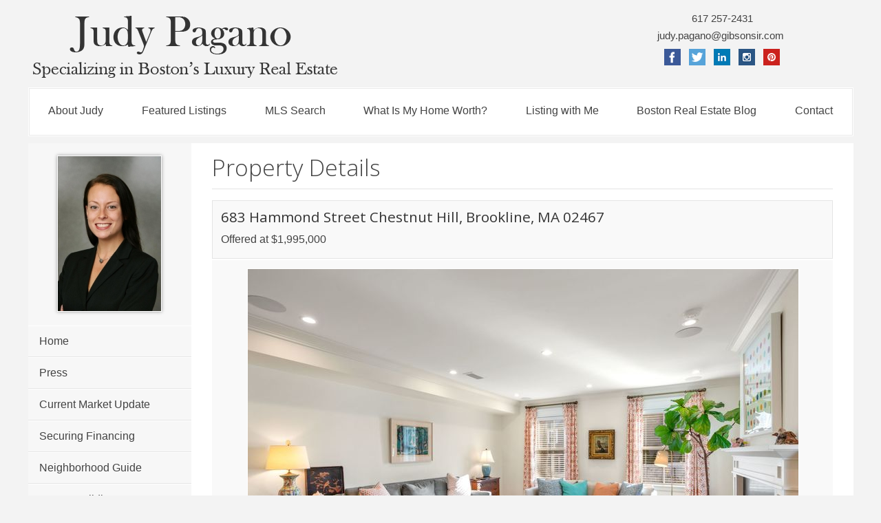

--- FILE ---
content_type: text/html; charset=UTF-8
request_url: https://www.judypagano.com/details.html?id=28586
body_size: 9660
content:
<!DOCTYPE html>
<html>
<head>
	<meta http-equiv="Content-Type" content="text/html; charset=utf-8">
	<title>Judy Pagano. Specializing in Boston's Luxury Real Estate.</title>
	<meta name="keywords" content="Judy Pagano, The Judy Pagano Team, Gibson Sotheby's International Realty, Back Bay, South End, Boston, Beacon Hill, Waterfront, North End, Sold, Buy, Sell, Real Estate">
	<meta name="description" content="">
	<meta property="og:image" content="https://cms.realestatedesigner.com/user_images/la_189ae2151964c2996df4f0995f82b477.jpg" />
    
	<meta name = "viewport" content = "width = device-width, initial-scale = 1, user-scalable = yes">
	
	<link href='https://fonts.googleapis.com/css?family=Droid+Sans' rel='stylesheet' type='text/css'>
<link href='https://fonts.googleapis.com/css?family=Droid+Serif' rel='stylesheet' type='text/css'>
<link href='https://fonts.googleapis.com/css?family=Lato:100,300,400,500' rel='stylesheet' type='text/css'>
<link href='https://fonts.googleapis.com/css?family=Lora' rel='stylesheet' type='text/css'>
<link href='https://fonts.googleapis.com/css?family=Open+Sans:300,400,500' rel='stylesheet' type='text/css'>
<link href='https://fonts.googleapis.com/css?family=Open+Sans+Condensed:300,700' rel='stylesheet' type='text/css'>
<link href='https://fonts.googleapis.com/css?family=Oswald:300,400,500' rel='stylesheet' type='text/css'>
<link href='https://fonts.googleapis.com/css?family=Oxygen:400,300' rel='stylesheet' type='text/css'>
<link href='https://fonts.googleapis.com/css?family=Raleway:100,200,300,400,500' rel='stylesheet' type='text/css'>
<link href='https://fonts.googleapis.com/css?family=Roboto:300,400,500' rel='stylesheet' type='text/css'>
<link href='https://fonts.googleapis.com/css?family=Roboto+Condensed:300,400,500' rel='stylesheet' type='text/css'>
<link href='https://fonts.googleapis.com/css?family=Roboto+Slab' rel='stylesheet' type='text/css'>
<link href='https://fonts.googleapis.com/css?family=Source+Sans+Pro:200,300,400' rel='stylesheet' type='text/css'>
<link href='https://fonts.googleapis.com/css?family=Ubuntu:400,300' rel='stylesheet' type='text/css'>
    
<style type="text/css">
	.hm_navigation ul li a {padding:25px 28px; } 
	.hm_navigation ul li a:hover {padding:25px 28px; } 
	.sub_navigation ul li a {padding:25px 28px; } 
	.sub_navigation ul li a:hover {padding:25px 28px; }
	.full-width { width: 100% !important; }
	.cfg-contactform { width: auto  !important;	}
	iframe { width: 100% !important; }
</style>



<script type="text/javascript" src="https://www.realestatedesigner.net/v3/flexSlider/jquery.min.js"></script>   

<link rel="stylesheet" href="https://www.realestatedesigner.net/v3/designs/Crisp-Grey/resources/sitestyles.css" type="text/css">
<script type="text/javascript" src="https://www.realestatedesigner.net/v3/designs/Crisp-Grey/resources/main.js"></script>
<link rel="stylesheet" href="https://www.realestatedesigner.net/v3/designs/Crisp-Grey/resources/blog-styles.css" type="text/css">    
<link type="text/css" rel="stylesheet" href="https://www.realestatedesigner.net/v3/mmenu/css/jquery.mmenu.all.css" />
<script type="text/javascript" src="https://www.realestatedesigner.net/v3/mmenu/js/jquery.mmenu.min.all.js"></script>

 
<script type="text/javascript">

	$(window).load(function(){

		var menu_left = $("#secondary-menu-totop").html();

		$("#secondary-menu-totop").remove();

		var menu = $("#menu").html();           

		$("#navmenu").append(menu);

		$("#navmenu ul").first().append(menu_left);

		$('nav#navmenu').mmenu({
    			extensions	: [ 'effect-slide-menu', 'pageshadow', '' ],
    			navbar 		: {
    				title		: '<a href="index.html" style="position:absolute; top:0px; width:75%; text-align:center;"><img src="https://www.realestatedesigner.net/v3/designs/Crisp-Grey/resources/menu-home-icon.png" /></a>'
    			}    			
    	});          

        //Check to see if the window is top if not then display button scroll to top
        $(window).scroll(function(){
        	if ($(this).scrollTop() > 100) {
        		$(".scrollToTop").fadeIn();
        	} else {
        		$(".scrollToTop").fadeOut();
        	}
        });
        
        $( "main" ).append( "<a class='scrollToTop'></a>" );
        
        //Click event to scroll to top
        $(".scrollToTop").click(function(){
        	$("html, body").animate({scrollTop : 0},500, "swing");
        	return false;
        });
        
        var menuUrl = '';
		var ua = navigator.userAgent.toLowerCase();
		var isAndroid = ua.indexOf("android") > -1;
		if(isAndroid) {
			
			$('#menu > ul > li > a').click(function(event) {
				
				var subMenu = $(this).next('ul').length;
				
				if (subMenu == 1){
					if (menuUrl == $(this).attr('href')){
						//return true;
					}
					else {
						event.preventDefault();
						menuUrl = $(this).attr('href');
					}
				}
				
			});			
		}		

    });
    
	function googleTranslateElementInit() {
		setTimeout(function(){
			new google.translate.TranslateElement({pageLanguage: 'en', layout: google.translate.TranslateElement.InlineLayout.SIMPLE}, 'google_translate_element');
		}, 3000); 
	}
</script>

<script type="text/javascript" src="//translate.google.com/translate_a/element.js?cb=googleTranslateElementInit"></script>


	
    <link rel="stylesheet" href="https://www.realestatedesigner.net/v3/flexSlider/flexslider-details.css" type="text/css" media="screen" />    
    <!-- FlexSlider -->
    <script defer src="https://www.realestatedesigner.net/v3/flexSlider/jquery.flexslider.js"></script>
    <script type="text/javascript">
        jQuery(window).load(function($){
          jQuery('#carousel').flexslider({
            animation: "slide",
            controlNav: true,
            animationLoop: false,
            slideshow: false,
            itemWidth: 160,
            itemMargin: 5,
            asNavFor: '#slider'
            });
          jQuery('#slider').flexslider({
            animation: "fade",
            controlNav: false,
            animationLoop: false,
            slideshow: false,
            sync: "#carousel",
            start: function(slider){
              jQuery('body').removeClass('loading');
            }
            });
            
            var type = window.location.hash.substr(1);
            console.log(type);
            if (type == "request_more_information"){
				jQuery('html, body').animate({
                    scrollTop: jQuery("#request_more_information_form").offset().top
                }, 1000);
			}
        });
        
        function RequestMoreInformation(){
			jQuery('html, body').animate({
                    scrollTop: jQuery("#request_more_information_form").offset().top
                }, 1000);
		}
    </script>
    
	<!-- Core CSS file -->
	<link rel="stylesheet" href="https://www.realestatedesigner.net/v3/photoswipe/photoswipe.css"> 
	<!-- Skin CSS file (styling of UI - buttons, caption, etc.) 
		 In the folder of skin CSS file there are also: 
		 - .png and .svg icons sprite, 
		 - preloader.gif (for browsers that do not support CSS animations) -->
	<link rel="stylesheet" href="https://www.realestatedesigner.net/v3/photoswipe/default-skin/default-skin.css"> 
	<!-- Core JS file -->
	<script src="https://www.realestatedesigner.net/v3/photoswipe/photoswipe.min.js"></script> 
	<!-- UI JS file -->
	<script src="https://www.realestatedesigner.net/v3/photoswipe/photoswipe-ui-default.min.js"></script>
	
	<script type="text/javascript">
        $(window).load(function(){
			//alert('load');
			
			var items = [];
			
			$('li.big-slides').each( function() {
				var $pic     = $(this);
				
				$pic.find('a').each(function() {
					var $href = $(this).attr('href');
					var $data_width = $(this).attr('data-width');
					var $data_height = $(this).attr('data-height');
					
					var item = {
						src : $href,
						w   : $data_width,
						h   : $data_height
					}
							
					//console.log(item);
			 
					items.push(item);
				});
			});
			
			//console.log(items);
			
			var $pswp = $('.pswp')[0];
			var $pic = $('li.big-slides a');
			
			$( "li.big-slides a" ).click(function(event) {
				event.preventDefault();
				
				var $index = $(this).parent().index();
				console.log($index);
				var options = {
					index: $index,
					bgOpacity: 0.85,
					showHideOpacity: true,
					showAnimationDuration : 2,
					hideAnimationDuration : 2,
					fullscreenEl : true,
					tapToClose : false,
					tapToToggleControls : true,
					getThumbBoundsFn: function(index) {
						// find thumbnail element
						var thumbnail = document.querySelectorAll('.big-slides')[index];
						// get window scroll Y
						var pageYScroll = window.pageYOffset || document.documentElement.scrollTop; 
						// optionally get horizontal scroll
						// get position of element relative to viewport
						var rect = thumbnail.getBoundingClientRect(); 
						// w = width
						return {x:rect.left, y:rect.top + pageYScroll, w:rect.width};
					}
				}
     
				// Initialize PhotoSwipe
				var lightBox = new PhotoSwipe($pswp, PhotoSwipeUI_Default, items, options);
				lightBox.init();
				
			});
			
		});
    </script>
       
    
    <style type="text/css">	
	@media (min-width:320px) {
		.slide-nav { width:auto; display:inline-block; }
	}
	@media (min-width:481px) { 
		.slide-nav { width:auto; display:inline-block; } 
	}
	@media (min-width:641px) { 
		.slide-nav { width:auto !important; display:inline-block; } 
	}
	@media (min-width:961px) { 
		.slide-nav { width:auto !important; display:inline-block; } 
	}
	@media (min-width:1025px) { 
		.slide-nav { width:auto !important; display:inline-block; } 
	}
	@media (min-width:1281px) { 
		.slide-nav { width:auto !important; display:inline-block; } 
	}
	
	</style>
	
    
    <link href='https://fonts.googleapis.com/css?family=Oxygen:400,300' rel='stylesheet' type='text/css'>
<link href='https://fonts.googleapis.com/css?family=Open+Sans:400,300,500' rel='stylesheet' type='text/css'>
<link href='' rel='stylesheet' type='text/css'>
<style type="text/css">
body { font-family: arial, sans-serif; }
h1 { font-family: 'Open Sans', sans-serif; }
h2 { font-family: 'Oxygen', sans-serif; }
h3 { font-family: arial, sans-serif; }
</style>

      
    
    


</head>
<body>
<div id="wrapper-top-content-secondary mm-0">
	<div id="wrapper-secondary">
		<div id="header">
			
			<div id="header-menu-bg" class="visible-xs visible-sm">
				<nav id="header-menu">
					<div id="wp-menu" class="navbar navbar-default navbar-fixed-top">
						<div class="wp-menushow full-width">
							<a href="#navmenu" class="menushow">
							<img src="/designs/Crisp-Grey/images/menus.png" alt="Menu">
							</a>
						</div>
					</div>
				</nav>
			</div>
			
			<nav id="navmenu"></nav>
			
			<header id="header-content">
				<div id="logo">	
					<a href="index.html">
                    	<!-- Company Logo -->
						
						<IMG SRC="https://cms.realestatedesigner.com/user_images/6a85e27454fb9fedaffeb251dd89b101.png" BORDER=0 ALT="Logo - Home" id='logo-img'>
						
					</a>
				</div>                
                                
                
                <div id="header-container-opt">
					
					<a href="tel:617 257-2431" class="header-links">617 257-2431</a>
					</br>
                    
					
					<a href='mailto:judy.pagano@gibsonsir.com ' class="header-links">judy.pagano@gibsonsir.com </a>
					
                                        
                    <div id="social-header-container-opt">
                    
                    <a href="https://www.facebook.com/pages/Judy-Pagano-Boston-Area-Real-Estate-Professional/124898434274777?ref=br_tf" target="_blank"><img src="https://cms.realestatedesigner.com/images/social/icon/color/facebook.png" alt="facebook" class="social-media-icons"></a>
                    
                    <a href="https://twitter.com/JudyPagano" target="_blank"><img src="https://cms.realestatedesigner.com/images/social/icon/color/twitter.png" alt="twitter" class="social-media-icons"></a>
                    
                    <a href="http://www.linkedin.com/in/judypagano" target="_blank"><img src="https://cms.realestatedesigner.com/images/social/icon/color/linkedin.png" alt="linkedin" class="social-media-icons"></a>
                    
                    <a href="https://www.instagram.com/judy.pagano/" target="_blank"><img src="https://cms.realestatedesigner.com/images/social/icon/color/instagram.png" alt="instagram" class="social-media-icons"></a>
                    
                    <a href="https://www.pinterest.com/judypaganogibso/" target="_blank"><img src="https://cms.realestatedesigner.com/images/social/icon/color/pinterest.png" alt="pinterest" class="social-media-icons"></a>
                    
                    </div>	
                </div>
                
                
            </header>
			<div id="header-menu-bg" class="hidden-xs hidden-sm">            
            	<nav id="header-menu">
					<div id="wp-menu">
						<div class="wp-menushow">
                            <a href="#" class="menushow">
    
                            <img src="/designs/Crisp-Grey/images/menus.png"> 
    
                            <span>Menu</span>
    
                            <div id="rowtoogle" class="rowdown"></div>
    
                            </a>
						</div>
						<div id="menu" class="hm_navigation">
                            <ul>
    
                                
    
                                <li><a href="/about.html" aria-label='About Judy'>About Judy</a>  </li>
    
                                
    
                                <li><a href="/properties.html" aria-label='Featured Listings'>Featured Listings</a>  </li>
    
                                
    
                                <li><a href="/mlssearch.html" aria-label='MLS Search'>MLS Search</a>  </li>
    
                                
    
                                <li><a href="/homeworth.html" aria-label='What Is My Home Worth?'>What Is My Home Worth?</a>  </li>
    
                                
    
                                <li><a href="/pages/2417/Listing-with-Me" aria-label='Listing with Me'>Listing with Me</a>  </li>
    
                                
    
                                <li><a href="/boston-real-estate-blog" aria-label='Boston Real Estate Blog'>Boston Real Estate Blog</a>  </li>
    
                                
    
                                <li><a href="/contact.html" aria-label='Contact'>Contact</a>  </li>
    
                                                                
                                
                                <div id="secondary-menu-totop" class="hidden-xs hidden-sm hidden-md hidden-lg"><li><a href="/index.html" aria-label='Home' target="">Home</a></li>
<li><a href="/pages/2946/Press" aria-label='Press' target="">Press</a></li>
<li><a href="/current-market-update" aria-label='Current Market Update' target="">Current Market Update</a></li>
<li><a href="/pages/2400/Securing-Financing" aria-label='Securing Financing' target="">Securing Financing</a></li>
<li><a href="/pages/2397/Neighborhood-Guide" aria-label='Neighborhood Guide' target="">Neighborhood Guide</a></li>
<li><a href="/pages/2570/Luxury-Buildings" aria-label='Luxury Buildings' target="">Luxury Buildings</a></li>
<li><a href="/pages/2432/Seller-Closing-Costs" aria-label='Seller Closing Costs' target="">Seller Closing Costs</a></li>
<li><a href="/properties.html?_submit=1&property_type_id=&listing_agent=&property_status=2&open_house=&city=&beds=&state=&baths=&street=&keywords=&zip=&price_from=&price_to=&posted=&Submit=Submit&prop_listing_id=161195" aria-label='Recent Sales' target="">Recent Sales</a></li>
<li><a href="/pages/2401/Buying-Process" aria-label='Buying Process' target="">Buying Process</a></li>
<li><a href="/calculators.html" aria-label='Calculators' target="">Calculators</a></li>
<li><a href="/helprelocate.html" aria-label='Help Me Relocate' target="">Help Me Relocate</a></li>
<li><a href="/companyinfo.html" aria-label='About Gibson Sotheby's International Realty' target="">About Gibson Sotheby's International Realty</a></li>
<li><a href="/pages/2443/Real-Estate-Glossary" aria-label='Real Estate Glossary' target="">Real Estate Glossary</a></li>
<li><a href="/communities.html" aria-label='Community Reports' target="">Community Reports</a></li>
<li><a href="/pages/2396/Testimonials" aria-label='Testimonials' target="">Testimonials</a></li>
<li><a href="/dreamhome.html" aria-label='Finding Your Dream Home' target="">Finding Your Dream Home</a></li>
<li><a href="/belmont-real-estate" aria-label='Belmont Real Estate' target="">Belmont Real Estate</a></li>
<li><a href="/pages/2510/White-Aisle-Foundation" aria-label='White Aisle Foundation' target="">White Aisle Foundation</a></li>
</div>                                
    
                            </ul>
						</div>
					</div>                    
                 </nav>
			</div>
     </div>
</div>     
<div id="wrapper-bottom-content-secondary">        
			
		<div id="wrapper-content2-secondary">
        	
			<div id="content-secondary">    
            	
            	<div class="space-content-left"></div>
            	<div id="inner-content-left">
					<div class="content-left-info-menu">
						<div class="info-photo">
							
                            <IMG SRC="https://cms.realestatedesigner.com/user_images/c1627d032a9856d1e887a5073e945bb7.jpg" BORDER=0 ALT="Company Photo" class='sub_agent'>	
                            
                        </div>
						<div class="second-menu">
							<ul>
							<li><a href="/index.html" aria-label='Home' target="">Home</a></li>
<li><a href="/pages/2946/Press" aria-label='Press' target="">Press</a></li>
<li><a href="/current-market-update" aria-label='Current Market Update' target="">Current Market Update</a></li>
<li><a href="/pages/2400/Securing-Financing" aria-label='Securing Financing' target="">Securing Financing</a></li>
<li><a href="/pages/2397/Neighborhood-Guide" aria-label='Neighborhood Guide' target="">Neighborhood Guide</a></li>
<li><a href="/pages/2570/Luxury-Buildings" aria-label='Luxury Buildings' target="">Luxury Buildings</a></li>
<li><a href="/pages/2432/Seller-Closing-Costs" aria-label='Seller Closing Costs' target="">Seller Closing Costs</a></li>
<li><a href="/properties.html?_submit=1&property_type_id=&listing_agent=&property_status=2&open_house=&city=&beds=&state=&baths=&street=&keywords=&zip=&price_from=&price_to=&posted=&Submit=Submit&prop_listing_id=161195" aria-label='Recent Sales' target="">Recent Sales</a></li>
<li><a href="/pages/2401/Buying-Process" aria-label='Buying Process' target="">Buying Process</a></li>
<li><a href="/calculators.html" aria-label='Calculators' target="">Calculators</a></li>
<li><a href="/helprelocate.html" aria-label='Help Me Relocate' target="">Help Me Relocate</a></li>
<li><a href="/companyinfo.html" aria-label='About Gibson Sotheby's International Realty' target="">About Gibson Sotheby's International Realty</a></li>
<li><a href="/pages/2443/Real-Estate-Glossary" aria-label='Real Estate Glossary' target="">Real Estate Glossary</a></li>
<li><a href="/communities.html" aria-label='Community Reports' target="">Community Reports</a></li>
<li><a href="/pages/2396/Testimonials" aria-label='Testimonials' target="">Testimonials</a></li>
<li><a href="/dreamhome.html" aria-label='Finding Your Dream Home' target="">Finding Your Dream Home</a></li>
<li><a href="/belmont-real-estate" aria-label='Belmont Real Estate' target="">Belmont Real Estate</a></li>
<li><a href="/pages/2510/White-Aisle-Foundation" aria-label='White Aisle Foundation' target="">White Aisle Foundation</a></li>

							</ul>
						</div>
					</div>
				</div>               
                              
                <div id="inner-content-main">
                <main>
                	<article>
                	<h1>Property Details</h1>
					<div class="greydivider"></div>
                    <div class="property-intro">
                    
                    <h2 class="propertydetails">683 Hammond Street Chestnut Hill, Brookline, MA 02467</h2>
                                            
                    
                    <span class="propety-highlight">Offered at &#36;1,995,000</span>                                     
                    
                    </div>
                    
                    
                    
                    
                    <div class="property-photo-display">
                    
                        <div class="photo-main">
                        <div class="flexslider-photo-main">
                         <div id="slider" class="flexslider">
                          <ul class="slides">
                          
                          <li class="big-slides"> <a href="https://cms.realestatedesigner.com/user_images/la_189ae2151964c2996df4f0995f82b477.jpg" data-width="800" data-height="533"><img src="https://cms.realestatedesigner.com/user_images/la_189ae2151964c2996df4f0995f82b477.jpg" alt="Property Photo" class="photo-active"></a></li>
                          
                          
                          <li class="big-slides"> <a href="https://cms.realestatedesigner.com/user_images/la_7f06451af38ed8f031ae2ce6bb8afc7f.jpg" data-width="800" data-height="533"><img src="https://cms.realestatedesigner.com/user_images/la_7f06451af38ed8f031ae2ce6bb8afc7f.jpg" alt="Property Photo" class="photo-active"></a></li>
                          
                          
                          <li class="big-slides"> <a href="https://cms.realestatedesigner.com/user_images/la_9fb127f593671dcef21c6f7a7d2a40ca.jpg" data-width="800" data-height="533"><img src="https://cms.realestatedesigner.com/user_images/la_9fb127f593671dcef21c6f7a7d2a40ca.jpg" alt="Property Photo" class="photo-active"></a></li>
                          
                          
                          <li class="big-slides"> <a href="https://cms.realestatedesigner.com/user_images/la_8ca8d5ee504950239159e591dfe83b69.jpg" data-width="800" data-height="533"><img src="https://cms.realestatedesigner.com/user_images/la_8ca8d5ee504950239159e591dfe83b69.jpg" alt="Property Photo" class="photo-active"></a></li>
                          
                          
                          <li class="big-slides"> <a href="https://cms.realestatedesigner.com/user_images/la_b8ff38fd258c54e5cc73336f3952f206.jpg" data-width="800" data-height="533"><img src="https://cms.realestatedesigner.com/user_images/la_b8ff38fd258c54e5cc73336f3952f206.jpg" alt="Property Photo" class="photo-active"></a></li>
                          
                          
                          <li class="big-slides"> <a href="https://cms.realestatedesigner.com/user_images/la_c13d8452a0e8b3e4ba924266d66c2262.jpg" data-width="800" data-height="533"><img src="https://cms.realestatedesigner.com/user_images/la_c13d8452a0e8b3e4ba924266d66c2262.jpg" alt="Property Photo" class="photo-active"></a></li>
                          
                          
                          <li class="big-slides"> <a href="https://cms.realestatedesigner.com/user_images/la_c6204c03a0f569546900c04089197829.jpg" data-width="800" data-height="533"><img src="https://cms.realestatedesigner.com/user_images/la_c6204c03a0f569546900c04089197829.jpg" alt="Property Photo" class="photo-active"></a></li>
                          
                          
                          <li class="big-slides"> <a href="https://cms.realestatedesigner.com/user_images/la_8fd683bfc2a6f90a266cef2645b92b3e.jpg" data-width="800" data-height="533"><img src="https://cms.realestatedesigner.com/user_images/la_8fd683bfc2a6f90a266cef2645b92b3e.jpg" alt="Property Photo" class="photo-active"></a></li>
                          
                          
                          <li class="big-slides"> <a href="https://cms.realestatedesigner.com/user_images/la_c9f38c5b9e961d21f2bb5c5b5717f7e1.jpg" data-width="800" data-height="533"><img src="https://cms.realestatedesigner.com/user_images/la_c9f38c5b9e961d21f2bb5c5b5717f7e1.jpg" alt="Property Photo" class="photo-active"></a></li>
                          
                          
                          <li class="big-slides"> <a href="https://cms.realestatedesigner.com/user_images/la_fa105a9b5341a6f063b5ff8b4d21736a.jpg" data-width="800" data-height="533"><img src="https://cms.realestatedesigner.com/user_images/la_fa105a9b5341a6f063b5ff8b4d21736a.jpg" alt="Property Photo" class="photo-active"></a></li>
                          
                          
                          <li class="big-slides"> <a href="https://cms.realestatedesigner.com/user_images/la_50bab302e04fd6ae359609f1893417d5.jpg" data-width="800" data-height="533"><img src="https://cms.realestatedesigner.com/user_images/la_50bab302e04fd6ae359609f1893417d5.jpg" alt="Property Photo" class="photo-active"></a></li>
                          
                          
                          <li class="big-slides"> <a href="https://cms.realestatedesigner.com/user_images/la_f245a944082978443099fe89da637cdc.jpg" data-width="800" data-height="533"><img src="https://cms.realestatedesigner.com/user_images/la_f245a944082978443099fe89da637cdc.jpg" alt="Property Photo" class="photo-active"></a></li>
                          
                          
                          <li class="big-slides"> <a href="https://cms.realestatedesigner.com/user_images/la_bed5bf3b26583726a13bd60937e95e07.jpg" data-width="800" data-height="533"><img src="https://cms.realestatedesigner.com/user_images/la_bed5bf3b26583726a13bd60937e95e07.jpg" alt="Property Photo" class="photo-active"></a></li>
                          
                          
                          <li class="big-slides"> <a href="https://cms.realestatedesigner.com/user_images/la_30d1781464151d4ddfa35ef5a1713142.jpg" data-width="800" data-height="533"><img src="https://cms.realestatedesigner.com/user_images/la_30d1781464151d4ddfa35ef5a1713142.jpg" alt="Property Photo" class="photo-active"></a></li>
                          
                          
                          <li class="big-slides"> <a href="https://cms.realestatedesigner.com/user_images/la_e5cf611788d960c53739b35a503eb6a1.jpg" data-width="800" data-height="533"><img src="https://cms.realestatedesigner.com/user_images/la_e5cf611788d960c53739b35a503eb6a1.jpg" alt="Property Photo" class="photo-active"></a></li>
                          
                          
                          <li class="big-slides"> <a href="https://cms.realestatedesigner.com/user_images/la_c6f017db0075f7fad245043d50be0bdc.jpg" data-width="800" data-height="533"><img src="https://cms.realestatedesigner.com/user_images/la_c6f017db0075f7fad245043d50be0bdc.jpg" alt="Property Photo" class="photo-active"></a></li>
                          
                          
                          <li class="big-slides"> <a href="https://cms.realestatedesigner.com/user_images/la_6b4b48fd9a9a3de014cbcc8d7a6d99cf.jpg" data-width="800" data-height="533"><img src="https://cms.realestatedesigner.com/user_images/la_6b4b48fd9a9a3de014cbcc8d7a6d99cf.jpg" alt="Property Photo" class="photo-active"></a></li>
                          
                          
                          <li class="big-slides"> <a href="https://cms.realestatedesigner.com/user_images/la_55b7ed26737366e88287daf0b765b025.jpg" data-width="800" data-height="533"><img src="https://cms.realestatedesigner.com/user_images/la_55b7ed26737366e88287daf0b765b025.jpg" alt="Property Photo" class="photo-active"></a></li>
                          
                          
                          <li class="big-slides"> <a href="https://cms.realestatedesigner.com/user_images/la_b4bbe5678d6b46d26c1691d3353fdd6a.jpg" data-width="800" data-height="533"><img src="https://cms.realestatedesigner.com/user_images/la_b4bbe5678d6b46d26c1691d3353fdd6a.jpg" alt="Property Photo" class="photo-active"></a></li>
                          
                          
                          <li class="big-slides"> <a href="https://cms.realestatedesigner.com/user_images/la_e80bc7ccd0d50295a6b5049b5476c569.jpg" data-width="800" data-height="533"><img src="https://cms.realestatedesigner.com/user_images/la_e80bc7ccd0d50295a6b5049b5476c569.jpg" alt="Property Photo" class="photo-active"></a></li>
                          
                          
                          <li class="big-slides"> <a href="https://cms.realestatedesigner.com/user_images/la_35f2087e81161433d6f3f0d34e724a96.jpg" data-width="800" data-height="533"><img src="https://cms.realestatedesigner.com/user_images/la_35f2087e81161433d6f3f0d34e724a96.jpg" alt="Property Photo" class="photo-active"></a></li>
                          
                          
                          <li class="big-slides"> <a href="https://cms.realestatedesigner.com/user_images/la_82643afe9cd8591a380b42eaae37165d.jpg" data-width="800" data-height="533"><img src="https://cms.realestatedesigner.com/user_images/la_82643afe9cd8591a380b42eaae37165d.jpg" alt="Property Photo" class="photo-active"></a></li>
                          
                          
                          <li class="big-slides"> <a href="https://cms.realestatedesigner.com/user_images/la_f0e4f1525506ec5fe4e94286198469bb.jpg" data-width="800" data-height="533"><img src="https://cms.realestatedesigner.com/user_images/la_f0e4f1525506ec5fe4e94286198469bb.jpg" alt="Property Photo" class="photo-active"></a></li>
                          
                          
                          </ul>
                          </div>
                        </div>
                        </div>
						<div id="carousel" class="flexslider" style="height:114px; background-color: #F9F9F9;
	border: 1px solid #E5E5E5;">
                          <ul class="slides ">
                          
                          <li><img src="https://cms.realestatedesigner.com/user_images/lt_189ae2151964c2996df4f0995f82b477.jpg" border="0" class="photo-thumb" alt="Small Photo" style="height:110px; width:100%;"></li>                     
                          <li><img src="https://cms.realestatedesigner.com/user_images/lt_7f06451af38ed8f031ae2ce6bb8afc7f.jpg" border="0" class="photo-thumb" alt="Small Photo" style="height:110px; width:100%;"></li>                     
                          <li><img src="https://cms.realestatedesigner.com/user_images/lt_9fb127f593671dcef21c6f7a7d2a40ca.jpg" border="0" class="photo-thumb" alt="Small Photo" style="height:110px; width:100%;"></li>                     
                          <li><img src="https://cms.realestatedesigner.com/user_images/lt_8ca8d5ee504950239159e591dfe83b69.jpg" border="0" class="photo-thumb" alt="Small Photo" style="height:110px; width:100%;"></li>                     
                          <li><img src="https://cms.realestatedesigner.com/user_images/lt_b8ff38fd258c54e5cc73336f3952f206.jpg" border="0" class="photo-thumb" alt="Small Photo" style="height:110px; width:100%;"></li>                     
                          <li><img src="https://cms.realestatedesigner.com/user_images/lt_c13d8452a0e8b3e4ba924266d66c2262.jpg" border="0" class="photo-thumb" alt="Small Photo" style="height:110px; width:100%;"></li>                     
                          <li><img src="https://cms.realestatedesigner.com/user_images/lt_c6204c03a0f569546900c04089197829.jpg" border="0" class="photo-thumb" alt="Small Photo" style="height:110px; width:100%;"></li>                     
                          <li><img src="https://cms.realestatedesigner.com/user_images/lt_8fd683bfc2a6f90a266cef2645b92b3e.jpg" border="0" class="photo-thumb" alt="Small Photo" style="height:110px; width:100%;"></li>                     
                          <li><img src="https://cms.realestatedesigner.com/user_images/lt_c9f38c5b9e961d21f2bb5c5b5717f7e1.jpg" border="0" class="photo-thumb" alt="Small Photo" style="height:110px; width:100%;"></li>                     
                          <li><img src="https://cms.realestatedesigner.com/user_images/lt_fa105a9b5341a6f063b5ff8b4d21736a.jpg" border="0" class="photo-thumb" alt="Small Photo" style="height:110px; width:100%;"></li>                     
                          <li><img src="https://cms.realestatedesigner.com/user_images/lt_50bab302e04fd6ae359609f1893417d5.jpg" border="0" class="photo-thumb" alt="Small Photo" style="height:110px; width:100%;"></li>                     
                          <li><img src="https://cms.realestatedesigner.com/user_images/lt_f245a944082978443099fe89da637cdc.jpg" border="0" class="photo-thumb" alt="Small Photo" style="height:110px; width:100%;"></li>                     
                          <li><img src="https://cms.realestatedesigner.com/user_images/lt_bed5bf3b26583726a13bd60937e95e07.jpg" border="0" class="photo-thumb" alt="Small Photo" style="height:110px; width:100%;"></li>                     
                          <li><img src="https://cms.realestatedesigner.com/user_images/lt_30d1781464151d4ddfa35ef5a1713142.jpg" border="0" class="photo-thumb" alt="Small Photo" style="height:110px; width:100%;"></li>                     
                          <li><img src="https://cms.realestatedesigner.com/user_images/lt_e5cf611788d960c53739b35a503eb6a1.jpg" border="0" class="photo-thumb" alt="Small Photo" style="height:110px; width:100%;"></li>                     
                          <li><img src="https://cms.realestatedesigner.com/user_images/lt_c6f017db0075f7fad245043d50be0bdc.jpg" border="0" class="photo-thumb" alt="Small Photo" style="height:110px; width:100%;"></li>                     
                          <li><img src="https://cms.realestatedesigner.com/user_images/lt_6b4b48fd9a9a3de014cbcc8d7a6d99cf.jpg" border="0" class="photo-thumb" alt="Small Photo" style="height:110px; width:100%;"></li>                     
                          <li><img src="https://cms.realestatedesigner.com/user_images/lt_55b7ed26737366e88287daf0b765b025.jpg" border="0" class="photo-thumb" alt="Small Photo" style="height:110px; width:100%;"></li>                     
                          <li><img src="https://cms.realestatedesigner.com/user_images/lt_b4bbe5678d6b46d26c1691d3353fdd6a.jpg" border="0" class="photo-thumb" alt="Small Photo" style="height:110px; width:100%;"></li>                     
                          <li><img src="https://cms.realestatedesigner.com/user_images/lt_e80bc7ccd0d50295a6b5049b5476c569.jpg" border="0" class="photo-thumb" alt="Small Photo" style="height:110px; width:100%;"></li>                     
                          <li><img src="https://cms.realestatedesigner.com/user_images/lt_35f2087e81161433d6f3f0d34e724a96.jpg" border="0" class="photo-thumb" alt="Small Photo" style="height:110px; width:100%;"></li>                     
                          <li><img src="https://cms.realestatedesigner.com/user_images/lt_82643afe9cd8591a380b42eaae37165d.jpg" border="0" class="photo-thumb" alt="Small Photo" style="height:110px; width:100%;"></li>                     
                          <li><img src="https://cms.realestatedesigner.com/user_images/lt_f0e4f1525506ec5fe4e94286198469bb.jpg" border="0" class="photo-thumb" alt="Small Photo" style="height:110px; width:100%;"></li>                     
                          </ul>
                      	</div>                 
                        
                    </div>
                    <div id="property-detail-block">
                    <div class="property-detail-left">
                     
                    
                    
                    <div><a href="https://cms.realestatedesigner.com/user_pdf/Floor Plan - 683 Hammond .pdf" target="_blank">Floor plan</a></div>
                    
					                                            
                    <div>Listing Agent: Judy Pagano</div>
                    <div>Phone: 617-257-2431</div>                                          
                    
                    
                    <div>MLS Number:  72949636</div>
                                     
                                             
                    
                    <!-- #BeginEditable "text" -->
                    <div>Status: Active</div>
					<div>Type: Condo/Townhouse<br></div>
					<div>Year Built: 2017<br></div>
					<div>Bedrooms: 4<br></div>
					<div>Bathrooms: 3.5<br></div>
					<div>Sq. Ft: 3226<br></div>
					<div></div>
                    
                    </div>      
                    <div class="property-detail-right">                                             
                    
                    <a href="morephotos.php?id=28586">More Photos</a><br>
                    
                    
                    <a href="printableflyer.html?id=28586" target='blank'>Printable Flyer</a><br>
                    
                    
                    <a href="http://maps.yahoo.com/#q=683 Hammond Street%2CChestnut Hill, Brookline, MA, 02467" target="_blank">Map on Yahoo</a><br>
                    
                    
                    
                    <a href="#request_more_information" onclick="RequestMoreInformation();">Request More Information</a><br>
                    
                    
                    <a href="calculators.html?id=28586">Loan Calculator</a> <br> 
                    
                    
                    <a href="mailto:someone@somewhere.com?subject=New Listing&#33; Stunning Totally Renovated 4 Bedroom, 3 1/2 Bath Townhouse in Chestnut Hill&#33; New Listing&#33; Stunning Totally Renovated 4 Bedroom, 3 1/2 Bath Townhouse in Chestnut Hill&#33; &body=https://www.judypagano.com/details.html?id=28586">Email this Property</a> <br>
                    
                    
                    <a href="683 Hammond Street Property Video" class='listingdetails' id="highlight-vt" target='blank'>Virtual Tour</a><br>
                    
                    <!-- AddThis Button BEGIN -->                    
					<script type="text/javascript" src="//s7.addthis.com/js/300/addthis_widget.js#pubid=schrivedog" async></script>
					<div class="addthis_sharing_toolbox" style="line-height:normal; margin:5px 0px;"></div>
            		<!-- AddThis Button END -->
                    </div>
                    </div>       
                    
                    
                   
                    
                    <!-- BEGIN BLOCK PROPERTY_DESCRIPTION -->
                    <div id="property-description-display">
                    <div class="spacer-tall"></div>
                    <h3>New Listing&#33; Stunning Totally Renovated 4 Bedroom, 3 1/2 Bath Townhouse in Chestnut Hill&#33; </h3>
                    <p style="-webkit-text-stroke-width:0px; text-align:start; text-indent:0px"><span style="font-size:medium"><span style="font-family:Calibri,sans-serif"><span style="caret-color:#000000"><span style="color:#000000"><span style="font-style:normal"><span style="font-variant-caps:normal"><span style="font-weight:normal"><span style="letter-spacing:normal"><span style="orphans:auto"><span style="text-transform:none"><span style="white-space:normal"><span style="widows:auto"><span style="word-spacing:0px"><span style="-webkit-text-size-adjust:auto"><span style="text-decoration:none"><span style="font-family:Baskerville,serif">Stunning totally renovated 4 bedroom, 3 &frac12; bath townhouse in Chestnut Hill with its own private elevator and 2 car heated garage&#33; Spanning 3 floors this home boasts a first floor with formal foyer, full bath, office/guest room with sliding doors to a private deck leading to a beautifully landscaped private patio/yard. The second floor features a formal living room with a gas fireplace, and a separate open concept space with a state of the art kitchen open to a dining area. There is also a lovely sitting area/den with custom built in bookshelves and a gas fireplace. The third floor features spacious 2<sup>nd</sup>and 3<sup>rd</sup>&nbsp;bedrooms with an adjoining bathroom as well as a&nbsp;</span></span></span></span></span></span></span></span></span></span></span></span></span></span></span></span><span style="font-size:medium"><span style="font-family:Calibri,sans-serif"><span style="caret-color:#000000"><span style="color:#000000"><span style="font-style:normal"><span style="font-variant-caps:normal"><span style="font-weight:normal"><span style="letter-spacing:normal"><span style="orphans:auto"><span style="text-transform:none"><span style="white-space:normal"><span style="widows:auto"><span style="word-spacing:0px"><span style="-webkit-text-size-adjust:auto"><span style="text-decoration:none"><span style="font-family:Baskerville,serif">sun-splashed primary bedroom with a luxurious en-suite bath. The primary not only boasts a walk-in closet but an additional two spacious closet spaces. Additional features included a top floor laundry room, an abundance of closet and storage spaces throughout, a full basement, central a/c, central vacuum, gorgeous moldings, millwork, and hardwood floors throughout. Wonderful Chestnut Hill location, easy access to Route 9, The &ldquo;D&rdquo; line, The Street at Chestnut Hill, Longwood Medical Area, Beaver, Park, and Dexter Schools and is a dream commute to downtown Boston.&nbsp;</span></span></span></span></span></span></span></span></span></span></span></span></span></span></span></span></p>
                    
                   	</div>
                    <!-- END BLOCK PROPERTY_DESCRIPTION -->                                       
                    
                    <!-- BEGIN BLOCK REQUEST_MORE_INFORMATION -->                  
                    <div id="request_more_information_form" class="facetsection-headings">Request More Information</div>
                    
                    
                    <form action="/details.php" class="facetsection" method="post">
                    <input type="hidden" name="id" value="28586">
                    <input type="hidden" name="preview" value="">
                    <input type="hidden" name="site" value="">
                    <input type="hidden" name="_submit" value="1" />
                    <div>
                        <div class="facets">
                            <input type="text" name="name_first" value="" placeholder="First Name" class="formstyle_facet"> 
                        </div>
                        <div class="facets">
                            <input type="text" name="name_last" value="" placeholder="Last Name" class="formstyle_facet"> 
                        </div>
                        <div class="facets">
                            <input type="text" name="email" value="" placeholder="Email Address" class="formstyle_facet"> 
                        </div>
                        <div class="facets">
                            <input type="text" name="phone" value="" placeholder="Phone Number" class="formstyle_facet">                        
                        </div>
                        
                    	<!-- BEGIN BLOCK RECAPTCHA_OPTION -->
                    	<div id="recaptcha-display">  
                        <div align="center">
                            <script type="text/javascript">
                                var RecaptchaOptions = {
                                 theme : 'clean'
                             };
                            </script>
                            
    <script src='https://www.google.com/recaptcha/api.js'></script>    
    <div class='g-recaptcha' data-sitekey='6LdLWUgUAAAAAKA5TktZWR_h9Y6eQ1D3ZJsp9bal'></div>
                        </div>
                        </div>
                        <!-- END BLOCK RECAPTCHA_OPTION -->                        
                        <div class="facets">
							<input type="submit" value="SUBMIT" class="formstyle_facet_button">
                        </div>
                    </div>                    
                    </form>
                    <!-- END BLOCK REQUEST_MORE_INFORMATION -->              
                    <div class="spacer-tall"></div>
                    
                    <div style="text-align:center;">
                    <a href="javascript:history.go(-1);" class="listingdetails"><IMG SRC="https://www.realestatedesigner.net/v3/designs/Crisp-Grey/resources/back-button-simple.png" ALT="Back"></a>
                    </div>
                      
                    <!-- BEGIN BLOCK PROPERTY_DISCLAIMER -->     
                    <div id="property-disclaimer-display">                                      
                    <br />                    
                    </div>  
                    <!-- END BLOCK PROPERTY_DISCLAIMER -->
                                                                
                    </article>
                    </main>
                    <div class="spacer-tall"></div>
                                            
				</div>  
                
			</div>
			<div style="clear:both;"></div>
			<footer>
			<div id="footer">        
				
				
				<div class="google_translate">
				<div id="google_translate_element"></div>
				</div>
				
				
        	<div class="footer-content">                  
                    
						
            
                        <div><a href="https://www.facebook.com/pages/Judy-Pagano-Boston-Area-Real-Estate-Professional/124898434274777?ref=br_tf" target="_blank"><img src="https://cms.realestatedesigner.com/images/social/icon/color/facebook.png" alt="facebook" class="social-media-icons"></a><a href="https://twitter.com/JudyPagano" target="_blank"><img src="https://cms.realestatedesigner.com/images/social/icon/color/twitter.png" alt="twitter" class="social-media-icons"></a><a href="http://www.linkedin.com/in/judypagano" target="_blank"><img src="https://cms.realestatedesigner.com/images/social/icon/color/linkedin.png" alt="linkedin" class="social-media-icons"></a><a href="https://www.instagram.com/judy.pagano/" target="_blank"><img src="https://cms.realestatedesigner.com/images/social/icon/color/instagram.png" alt="instagram" class="social-media-icons"></a><a href="https://www.pinterest.com/judypaganogibso/" target="_blank"><img src="https://cms.realestatedesigner.com/images/social/icon/color/pinterest.png" alt="pinterest" class="social-media-icons"></a></div><div><p style="text-align: center; "><span style="font-size:12px;"><span style="font-family:tahoma,geneva,sans-serif;">277 Dartmouth Street, 2nd Floor&nbsp;Boston,MA 02116</span></span></p>
</div>
            
                        
            
            </div>
			<div class="footer-menu">				
				<div class="footer-content-nav">
					
					<a href="/about.html">About Judy</a>
					
					
					<a href="/properties.html">Featured Listings</a>
					
					
					<a href="/mlssearch.html">MLS Search</a>
					
					
					<a href="/homeworth.html">What Is My Home Worth?</a>
					
					
					<a href="/pages/2417/Listing-with-Me">Listing with Me</a>
					
					
					<a href="/boston-real-estate-blog">Boston Real Estate Blog</a>
					
					
					<a href="/contact.html">Contact</a>
					
					
				</div>
				<div class="divider-white-50pct"></div>
				<div class="footer-content-btm">
					 Design by <a href="http://www.realestatedesigner.com" target="blank" rel="nofollow">Real Estate Designer</a>
				</div>   
			</div>
			</div>
            </footer>
        
       </div>
		
       <div class="spacer-tall"></div>
	</div>
	<!-- Root element of PhotoSwipe. Must have class pswp. -->
	<div class="pswp" tabindex="-1" role="dialog" aria-hidden="true">
		<!-- Background of PhotoSwipe. 
			 It's a separate element as animating opacity is faster than rgba(). -->
		<div class="pswp__bg"></div>
		<!-- Slides wrapper with overflow:hidden. -->
		<div class="pswp__scroll-wrap">
			<!-- Container that holds slides. 
				PhotoSwipe keeps only 3 of them in the DOM to save memory.
				Don't modify these 3 pswp__item elements, data is added later on. -->
			<div class="pswp__container">
				<div class="pswp__item"></div>
				<div class="pswp__item"></div>
				<div class="pswp__item"></div>
			</div>
			<!-- Default (PhotoSwipeUI_Default) interface on top of sliding area. Can be changed. -->
			<div class="pswp__ui pswp__ui--hidden">
				<div class="pswp__top-bar">
					<!--  Controls are self-explanatory. Order can be changed. -->
					<div class="pswp__counter"></div>
					<button class="pswp__button pswp__button--close" title="Close (Esc)"></button>
					<button class="pswp__button pswp__button--share" title="Share"></button>
					<button class="pswp__button pswp__button--fs" title="Toggle fullscreen"></button>
					<button class="pswp__button pswp__button--zoom" title="Zoom in/out"></button>
					<!-- Preloader demo http://codepen.io/dimsemenov/pen/yyBWoR -->
					<!-- element will get class pswp__preloader--active when preloader is running -->
					<div class="pswp__preloader">
						<div class="pswp__preloader__icn">
						  <div class="pswp__preloader__cut">
							<div class="pswp__preloader__donut"></div>
						  </div>
						</div>
					</div>
				</div>
				<div class="pswp__share-modal pswp__share-modal--hidden pswp__single-tap">
					<div class="pswp__share-tooltip"></div> 
				</div>
				<button class="pswp__button pswp__button--arrow--left" title="Previous (arrow left)">
				</button>
				<button class="pswp__button pswp__button--arrow--right" title="Next (arrow right)">
				</button>
				<div class="pswp__caption">
					<div class="pswp__caption__center"></div>
				</div>
			</div>
		</div>
	</div>
	<!-- End Root element of PhotoSwipe. -->
</body>
</html>


--- FILE ---
content_type: text/html; charset=utf-8
request_url: https://www.google.com/recaptcha/api2/anchor?ar=1&k=6LdLWUgUAAAAAKA5TktZWR_h9Y6eQ1D3ZJsp9bal&co=aHR0cHM6Ly93d3cuanVkeXBhZ2Fuby5jb206NDQz&hl=en&v=TkacYOdEJbdB_JjX802TMer9&size=normal&anchor-ms=20000&execute-ms=15000&cb=fid1c4n5blg6
body_size: 45638
content:
<!DOCTYPE HTML><html dir="ltr" lang="en"><head><meta http-equiv="Content-Type" content="text/html; charset=UTF-8">
<meta http-equiv="X-UA-Compatible" content="IE=edge">
<title>reCAPTCHA</title>
<style type="text/css">
/* cyrillic-ext */
@font-face {
  font-family: 'Roboto';
  font-style: normal;
  font-weight: 400;
  src: url(//fonts.gstatic.com/s/roboto/v18/KFOmCnqEu92Fr1Mu72xKKTU1Kvnz.woff2) format('woff2');
  unicode-range: U+0460-052F, U+1C80-1C8A, U+20B4, U+2DE0-2DFF, U+A640-A69F, U+FE2E-FE2F;
}
/* cyrillic */
@font-face {
  font-family: 'Roboto';
  font-style: normal;
  font-weight: 400;
  src: url(//fonts.gstatic.com/s/roboto/v18/KFOmCnqEu92Fr1Mu5mxKKTU1Kvnz.woff2) format('woff2');
  unicode-range: U+0301, U+0400-045F, U+0490-0491, U+04B0-04B1, U+2116;
}
/* greek-ext */
@font-face {
  font-family: 'Roboto';
  font-style: normal;
  font-weight: 400;
  src: url(//fonts.gstatic.com/s/roboto/v18/KFOmCnqEu92Fr1Mu7mxKKTU1Kvnz.woff2) format('woff2');
  unicode-range: U+1F00-1FFF;
}
/* greek */
@font-face {
  font-family: 'Roboto';
  font-style: normal;
  font-weight: 400;
  src: url(//fonts.gstatic.com/s/roboto/v18/KFOmCnqEu92Fr1Mu4WxKKTU1Kvnz.woff2) format('woff2');
  unicode-range: U+0370-0377, U+037A-037F, U+0384-038A, U+038C, U+038E-03A1, U+03A3-03FF;
}
/* vietnamese */
@font-face {
  font-family: 'Roboto';
  font-style: normal;
  font-weight: 400;
  src: url(//fonts.gstatic.com/s/roboto/v18/KFOmCnqEu92Fr1Mu7WxKKTU1Kvnz.woff2) format('woff2');
  unicode-range: U+0102-0103, U+0110-0111, U+0128-0129, U+0168-0169, U+01A0-01A1, U+01AF-01B0, U+0300-0301, U+0303-0304, U+0308-0309, U+0323, U+0329, U+1EA0-1EF9, U+20AB;
}
/* latin-ext */
@font-face {
  font-family: 'Roboto';
  font-style: normal;
  font-weight: 400;
  src: url(//fonts.gstatic.com/s/roboto/v18/KFOmCnqEu92Fr1Mu7GxKKTU1Kvnz.woff2) format('woff2');
  unicode-range: U+0100-02BA, U+02BD-02C5, U+02C7-02CC, U+02CE-02D7, U+02DD-02FF, U+0304, U+0308, U+0329, U+1D00-1DBF, U+1E00-1E9F, U+1EF2-1EFF, U+2020, U+20A0-20AB, U+20AD-20C0, U+2113, U+2C60-2C7F, U+A720-A7FF;
}
/* latin */
@font-face {
  font-family: 'Roboto';
  font-style: normal;
  font-weight: 400;
  src: url(//fonts.gstatic.com/s/roboto/v18/KFOmCnqEu92Fr1Mu4mxKKTU1Kg.woff2) format('woff2');
  unicode-range: U+0000-00FF, U+0131, U+0152-0153, U+02BB-02BC, U+02C6, U+02DA, U+02DC, U+0304, U+0308, U+0329, U+2000-206F, U+20AC, U+2122, U+2191, U+2193, U+2212, U+2215, U+FEFF, U+FFFD;
}
/* cyrillic-ext */
@font-face {
  font-family: 'Roboto';
  font-style: normal;
  font-weight: 500;
  src: url(//fonts.gstatic.com/s/roboto/v18/KFOlCnqEu92Fr1MmEU9fCRc4AMP6lbBP.woff2) format('woff2');
  unicode-range: U+0460-052F, U+1C80-1C8A, U+20B4, U+2DE0-2DFF, U+A640-A69F, U+FE2E-FE2F;
}
/* cyrillic */
@font-face {
  font-family: 'Roboto';
  font-style: normal;
  font-weight: 500;
  src: url(//fonts.gstatic.com/s/roboto/v18/KFOlCnqEu92Fr1MmEU9fABc4AMP6lbBP.woff2) format('woff2');
  unicode-range: U+0301, U+0400-045F, U+0490-0491, U+04B0-04B1, U+2116;
}
/* greek-ext */
@font-face {
  font-family: 'Roboto';
  font-style: normal;
  font-weight: 500;
  src: url(//fonts.gstatic.com/s/roboto/v18/KFOlCnqEu92Fr1MmEU9fCBc4AMP6lbBP.woff2) format('woff2');
  unicode-range: U+1F00-1FFF;
}
/* greek */
@font-face {
  font-family: 'Roboto';
  font-style: normal;
  font-weight: 500;
  src: url(//fonts.gstatic.com/s/roboto/v18/KFOlCnqEu92Fr1MmEU9fBxc4AMP6lbBP.woff2) format('woff2');
  unicode-range: U+0370-0377, U+037A-037F, U+0384-038A, U+038C, U+038E-03A1, U+03A3-03FF;
}
/* vietnamese */
@font-face {
  font-family: 'Roboto';
  font-style: normal;
  font-weight: 500;
  src: url(//fonts.gstatic.com/s/roboto/v18/KFOlCnqEu92Fr1MmEU9fCxc4AMP6lbBP.woff2) format('woff2');
  unicode-range: U+0102-0103, U+0110-0111, U+0128-0129, U+0168-0169, U+01A0-01A1, U+01AF-01B0, U+0300-0301, U+0303-0304, U+0308-0309, U+0323, U+0329, U+1EA0-1EF9, U+20AB;
}
/* latin-ext */
@font-face {
  font-family: 'Roboto';
  font-style: normal;
  font-weight: 500;
  src: url(//fonts.gstatic.com/s/roboto/v18/KFOlCnqEu92Fr1MmEU9fChc4AMP6lbBP.woff2) format('woff2');
  unicode-range: U+0100-02BA, U+02BD-02C5, U+02C7-02CC, U+02CE-02D7, U+02DD-02FF, U+0304, U+0308, U+0329, U+1D00-1DBF, U+1E00-1E9F, U+1EF2-1EFF, U+2020, U+20A0-20AB, U+20AD-20C0, U+2113, U+2C60-2C7F, U+A720-A7FF;
}
/* latin */
@font-face {
  font-family: 'Roboto';
  font-style: normal;
  font-weight: 500;
  src: url(//fonts.gstatic.com/s/roboto/v18/KFOlCnqEu92Fr1MmEU9fBBc4AMP6lQ.woff2) format('woff2');
  unicode-range: U+0000-00FF, U+0131, U+0152-0153, U+02BB-02BC, U+02C6, U+02DA, U+02DC, U+0304, U+0308, U+0329, U+2000-206F, U+20AC, U+2122, U+2191, U+2193, U+2212, U+2215, U+FEFF, U+FFFD;
}
/* cyrillic-ext */
@font-face {
  font-family: 'Roboto';
  font-style: normal;
  font-weight: 900;
  src: url(//fonts.gstatic.com/s/roboto/v18/KFOlCnqEu92Fr1MmYUtfCRc4AMP6lbBP.woff2) format('woff2');
  unicode-range: U+0460-052F, U+1C80-1C8A, U+20B4, U+2DE0-2DFF, U+A640-A69F, U+FE2E-FE2F;
}
/* cyrillic */
@font-face {
  font-family: 'Roboto';
  font-style: normal;
  font-weight: 900;
  src: url(//fonts.gstatic.com/s/roboto/v18/KFOlCnqEu92Fr1MmYUtfABc4AMP6lbBP.woff2) format('woff2');
  unicode-range: U+0301, U+0400-045F, U+0490-0491, U+04B0-04B1, U+2116;
}
/* greek-ext */
@font-face {
  font-family: 'Roboto';
  font-style: normal;
  font-weight: 900;
  src: url(//fonts.gstatic.com/s/roboto/v18/KFOlCnqEu92Fr1MmYUtfCBc4AMP6lbBP.woff2) format('woff2');
  unicode-range: U+1F00-1FFF;
}
/* greek */
@font-face {
  font-family: 'Roboto';
  font-style: normal;
  font-weight: 900;
  src: url(//fonts.gstatic.com/s/roboto/v18/KFOlCnqEu92Fr1MmYUtfBxc4AMP6lbBP.woff2) format('woff2');
  unicode-range: U+0370-0377, U+037A-037F, U+0384-038A, U+038C, U+038E-03A1, U+03A3-03FF;
}
/* vietnamese */
@font-face {
  font-family: 'Roboto';
  font-style: normal;
  font-weight: 900;
  src: url(//fonts.gstatic.com/s/roboto/v18/KFOlCnqEu92Fr1MmYUtfCxc4AMP6lbBP.woff2) format('woff2');
  unicode-range: U+0102-0103, U+0110-0111, U+0128-0129, U+0168-0169, U+01A0-01A1, U+01AF-01B0, U+0300-0301, U+0303-0304, U+0308-0309, U+0323, U+0329, U+1EA0-1EF9, U+20AB;
}
/* latin-ext */
@font-face {
  font-family: 'Roboto';
  font-style: normal;
  font-weight: 900;
  src: url(//fonts.gstatic.com/s/roboto/v18/KFOlCnqEu92Fr1MmYUtfChc4AMP6lbBP.woff2) format('woff2');
  unicode-range: U+0100-02BA, U+02BD-02C5, U+02C7-02CC, U+02CE-02D7, U+02DD-02FF, U+0304, U+0308, U+0329, U+1D00-1DBF, U+1E00-1E9F, U+1EF2-1EFF, U+2020, U+20A0-20AB, U+20AD-20C0, U+2113, U+2C60-2C7F, U+A720-A7FF;
}
/* latin */
@font-face {
  font-family: 'Roboto';
  font-style: normal;
  font-weight: 900;
  src: url(//fonts.gstatic.com/s/roboto/v18/KFOlCnqEu92Fr1MmYUtfBBc4AMP6lQ.woff2) format('woff2');
  unicode-range: U+0000-00FF, U+0131, U+0152-0153, U+02BB-02BC, U+02C6, U+02DA, U+02DC, U+0304, U+0308, U+0329, U+2000-206F, U+20AC, U+2122, U+2191, U+2193, U+2212, U+2215, U+FEFF, U+FFFD;
}

</style>
<link rel="stylesheet" type="text/css" href="https://www.gstatic.com/recaptcha/releases/TkacYOdEJbdB_JjX802TMer9/styles__ltr.css">
<script nonce="geNrNc-Td3PutGvW72uuoQ" type="text/javascript">window['__recaptcha_api'] = 'https://www.google.com/recaptcha/api2/';</script>
<script type="text/javascript" src="https://www.gstatic.com/recaptcha/releases/TkacYOdEJbdB_JjX802TMer9/recaptcha__en.js" nonce="geNrNc-Td3PutGvW72uuoQ">
      
    </script></head>
<body><div id="rc-anchor-alert" class="rc-anchor-alert"></div>
<input type="hidden" id="recaptcha-token" value="[base64]">
<script type="text/javascript" nonce="geNrNc-Td3PutGvW72uuoQ">
      recaptcha.anchor.Main.init("[\x22ainput\x22,[\x22bgdata\x22,\x22\x22,\[base64]/SFtmKytdPWc6KGc8MjA0OD9IW2YrK109Zz4+NnwxOTI6KChnJjY0NTEyKT09NTUyOTYmJnYrMTxMLmxlbmd0aCYmKEwuY2hhckNvZGVBdCh2KzEpJjY0NTEyKT09NTYzMjA/[base64]/[base64]/[base64]/[base64]/[base64]/[base64]/[base64]/[base64]/[base64]/[base64]/[base64]/[base64]/[base64]\\u003d\\u003d\x22,\[base64]\\u003d\x22,\x22JsKzQcKDwpfCnioDaiTCrWDDrF8sw6w5w7PDqCtaWHtRBcKKw4pMw714wrIYw53DlyDCrSjCrMKKwq/DuxI/ZsKgwoHDjxkpRsO7w47Di8KHw6vDom7CgVNUXsO1FcKnM8Kxw4fDn8KNJRl4wrLCtsO/[base64]/CiGRnQHrDlwbDvMK2IcKZfxIhw6A5cTXCtVBuwqQaw7nDp8KND1LCvXTDh8KbRsKYbMO2w6w6Y8OIKcKeXVPDqhBbMcOCwq/[base64]/Vw7DlV3CknB0w7QgXcKZX8O7w5PCicKiIkvDpMOJwqnDrMKiw5dJw69FYsKowr7ChMKTw73DiFTCt8K6NRx7cXPDgsOtwoYiGTQdwqfDpEtFbcKww6M1esK0TGrCry/[base64]/CjMOAVsOmdCjDpMKjeMKXw7oCdBswNGhQW8ODW3TCmMOYa8Oxw4vDnMOGPMO2w5xiwqTCrsKJw7sKwo8jB8OUKSJxw4RqecODw7RnwpMXwpnDr8K7w4nCtAjCsMO7YMKwCV0gWEN1a8OhZMOaw75Fw5DDkcKjwpbCgMKgwobCsU5RcTsaQi5uQS9bw5/Cp8OeB8OpRD7Dp3/DrsOowovCui7Di8KHwrlBXzDDrjdDwrdECsOyw60swqRnbV/DrcOtH8K1wr97VQMpwpnCg8OhIyLCpMKnw6HDnV7DjcK7BkFIwopMwpw3csOmwod3c3vCojZww60xQcO8cFXCvyLCtQHCuW5yNMKYDsKhWsOHAcOcTcOxw4M9FyxFJznCp8OubB/DlsKlw7LDoz3CjcO+w5F9Tx/DgWzCpFZIwrkSTMK8a8OMwpNPfWg7b8OiwrdkEsO0UxbDvjvDq0EQOQcIUsKSwp9SUsKfwplPwp5Fw7XCsmNowphraw7DtsOZRsOmNDbDiTlzKmPDmUrChMOCf8OZAQgMU1PDvcO/wpPDiwrCsQMcwrrCliDCisOIw4DDj8O6BcO0w4zDtMKnEQQ4BcOuw5fDtXgvw77Cph/CsMK0dVDCtlhdVjkWwpvCtFfCrMKUwp3DkVBcwo4+w7dswqgma07DjhbDosKvw4LDtsOwZcKlQEZDYSrDn8K+IA/[base64]/[base64]/DtwbCkMKbw4DCgnTCnMKqPcODEGxENsKzE8O1wpTDiUDCqcO8NsKMMxTCoMKXwqjDhsKMJArCosOqXMKTwpV/[base64]/V2/CsEzDqQTDnyLCigcRw4XDvE9waDs7SMKUSxQ9WiXCkMK/ZEYIXMOvDMOlwrksw6pOS8KjXixpwrHCtsOyOU/DhcOJc8Kaw6sOwqY6Y34EwqLCr0jDpxsxw55lw4QFK8OJwqFCQxPCvsK0P1QQw6bDnsK9w7/DtsOtwqTDql3DvhLCnl/CujfDlMKHB0vCjlhvHcK5w40pw5PCn2/CiMOuEmbCpkfDp8OEB8OoEMOYw57CpXAnwrgdwrMzGcKywq1VwqzDmlvDrcKdKkbCii0DYcOoMnTCnAk+Kx1HXsKowpTCocOnw71fLVrCvsKnfDhyw581P3nDuVTCpcKSRsK7ZMOJbMKmw7XDkSzDmVPCs8Ksw4Rew5pUa8K7wqrCihDDjAzDk0XDq2nDqA/ChGLDsH4rQHvDmCUJRSxbdcKNZCrDh8O1wobDpMKAwrxQw4AVwq/DghLCjVl7N8KBKDdvbRnCtsKgVj/[base64]/[base64]/[base64]/CmMOoFy9dZH0aVcKWw5FTwrUJwozDpcKIw7rCsxIuwoAxwqXDiMOYw6XCo8KdOUgww5UNUTZjwqrCrhM4wr8SwonCgsKowq5sYG4qZsK9w7Z/w4NLazNGa8O5w7csYHEQaRjCj0bDnBwZw7LCjkbDucONBX92QMKEwrjDlwPDqgo4JwvDjsKowr0TwrxKF8KTw7fDtMOewoDDi8OIw6/[base64]/[base64]/w7PDuMOawosPCQ0xw63CosKaLMODwqADS1rDtiLCg8O7U8KtNV8xwrrDgsKow6JjQ8OxwrEbL8Osw41SLsKbw61EE8KxfzQuwpVjw5zChcKUwr/Dh8KRX8O8w57Dn3Raw6bCq1zCksK8QMKaDcOtwpA7CMKSIsKowq8tRsOiw5DCqsK8Hh0zwqgkDsOSwq4dw5N8w63DqTXCt0vCisK2wpLCr8KPwrbCpCzCl8KXw7fDr8OuU8O/HUYqP3RFH3TDpgcvw4nCm1zCn8KUfAceK8K+WCLCph/Cm2LCt8OdKsObLAHCt8KrTQTCrMOlN8OfU0/DtVbDiALCsw1HcsKhwrNHw6fCh8Oow4rCgk7CoG1mCQpyOHcFZ8KeBQJVw5XDs8ORJ3AeGMOYIjlKwoXDnMObwp9Vw7bCvWXDjAbDhsKBWETCkHQ0E25bLFc3w4crw5zCtV/CqMOrwrPCvg8OwqLCqBsHw6/CsR0iIxvCh2DDusKowqEtw4LCtsK9w7jDpMK3w5B5XnQQIcKPM1c8w47CucODNcOWLMOzGsK0w6bCpioiEMO/c8Orw7dtw4fDk27DpgLDpsO9w5rChHcAAsKBH1haPxjChcO1wqMNw4vCusKPIkvChS0eNcO4w7ZcwqATwrthwoHDlcKdcxHDjsKmwq/CrGPCusK6W8OCwqhowqjDjHPDq8KdKsOFGV5LSMOBwpDCh08TSsK0YcOawodDScOyFBk+L8OVK8Obw4/DlyJMKFwJw47DmMKxTVbCrcOOw5vDkBzDuVzDtw3CuCc1woLCrMOKw5jDtQwLCmpzwrd1aMKWwrMCwqnCph3DjxHDg3FHUwbDpsKsw4vCocOkVSDDqn/Cl2LDoSXCk8KpY8O8C8O1wqt1BsKDwopYUMKrwo4TVsOuwohMUW4/WHXCrcOZNTHCl2PDj1LDnSvDkmFDDsK6RCQdw5nDp8KEw4NOwr1XVMOSTCnCvQLCm8Ksw7hBbnHDtcOKwpIRbcOvwonDh8KeQMO6wpTCky4dwozDkUclf8Oswo/[base64]/w57CmA80bMKSOcOCMMKqwq88w50zw5bDjcOvw7PCtnVRaXPDocKzw691w711H3rDmVnDgsKKVwbDocOEwonDv8KEwq3Csz4wA28zw6YEw67DsMKaw5YSScO6w5PDm15ew53CjB/[base64]/[base64]/w4BewogxBcO0w4XDqkvDrCFXLcONK8K9wrfDqMKLwoTCvMOkwpfCm8KpT8OnJSsAL8KhDGnCk8OGw6sWZDMTU1TDq8Ksw4vDt21Cw7phwrgCJDDCk8OswpbCpMKVwqFdGMKIwq/ChlvCocK0XR4jwoLCokJcBcOvw4o/w7swdcKYYkNkTFV6w7Jaw57DvQggw7jCrMKyFUvDrcKmw73DnsOSwpPCscKvwqhnwphbwqTDkHJbwojDnlIbw5nDv8KLwoJYw6zCkTAiwrLClU/CvcKOwoNWw7hdBsKoCA9ow4HCmEjCiijDlF/[base64]/[base64]/CrcKewqAyEcKeBlDDtsKlworCqsOFwqzCii3DhwDCl8Oew5XCtcOcwoYGwqNxPcOSw4Uiwo9cG8O4wr8VAMOOw6FGLsK8wodiwqJIw7DClB7CqxPClVPCm8OZOcKiw6dewp/DicOaLMKfHGFUG8K/UBN3aMOZNsKMUMOSGMO0wqbDg0XDsMKzw5zCgQzDphRSciTCvhMXwqdmw7JkwrPCgznCthXDhMKqTMK3w7USw73DuMK/w4DCvH1uNMOsHcKpw7fDpcOnYww1PB/Cny0Fwq3CoTpLw4TCnmLChntpw5w/J0rCtMO0wrokwqDDi1FnQcKeOsKoQ8KwNSIGTcKnTMKZw4FJRVvDrWbCksOYdU1xZAkXwotFeMKzw7J/w7jCo0Jrw4zCjQbDjMOSw4XDoSDDjj3DqgBzwrjCsDwKbsOMP3rCoiXDscKYw7JgGyl8w4wNKcOtYcKOC0oRLgTCtEDDmcKfXcObc8OMYFLDlMK9Z8O3MXDDigXCtcKsBcOqwr/[base64]/JDNaYV8lwrvCsnNCeMOIwoIlwpk+JcKMCsOjJcKJw77DlcKSFMO7wr/Cn8KKw70dw6MHwrcwacKwSAVBwoDDisOwwoDCl8Oswq/Dn13DvmjDnsKTw6Jdwr7CqsK1dsKIwr59XcOhw7LCmR0YGsO/[base64]/DjzAvw4bCkMKTwrbCqnHCucKXw4lvw4DDlMKMw51IfsO1wobCvmPDsTfDj1J1TBbDrU8wdiUmwp4zVsOXVDsiXwXDjcOHw45zw6N5wojDoAXDuEPDrcK9worCqMK2wpJ2DcOxVcOrHUZjQ8KGw7vDqAoXbAnDlcOAAgLCi8Kjwq5zw6jCpD/DkFTCuEzDiFHCg8O2FMKnS8OlTMK9OsKJTWwew4AKwq5GRcOvfMOTByN+wp/CpcKEw7/[base64]/[base64]/Cu8K8woDCqsORWcOKaxXCnAVhw5LChm3DisOaw405wrLDv8KbEhfDq0Qowp3Csit+Zk7DnMK/w5hfw5vDkicdJMKjw5wxw6vDncKjw6TDrU4Iw4vDs8KSwoldwoF2EsOPw4rCr8KcHMOdSsKywqTCgMKjw7Baw5LCmMKGw5YvZMK3acOMEsOMw6zCqWzCtMO9Dx7DuX/CugsRwqjDlsKIScOkw48fwpcweHZDwo9KT8Kww6YrF1E0woF3wrHDokbCscKtSWoiw7jDtCxkJMKzwqrDksO5wqTDpnnDrsKfWj1FwrbDsEN+P8Kpw51rwqPChsOYwr5Jw7Jpwp7Cj0psYC/[base64]/[base64]/CmMKYw48xw5rDtcOQdcOqEsOWw6lIwosdwpQ/EkHDu8OTdMOmwo4Iw7hawp44LQZCw5JPw7JwE8O1LlpBwrjDmcOaw57DmMKxRizDoAvDqgHDu3vCjMKRJMOwHBDCkcOmFMKHw7xeMTzDn37DjQHCtyJHwrXDoitAw6jCosKAw78Hwq9RLQDDncOQwrt/BDYsWcKewpnDqsObKMOnFMKewqQeE8KMw5bDnMKOUQF7w6PDszhFdEpewrTCtMOjKcOAez/CsVN4wqJMZk3CvMOlw6hJZiYZBMO0wow2eMKFN8Ocwp5tw4J6Vj/DhHpCwpnCt8KZH3hlw5oEwqE8ZMKmw6LCsl3ClcOZXcOswpTDtQJWD0TCkMOgwo/DunTDlUplw49LO0fCuMOtwqhmX8OcJMKVOnl0wpDDnko5wr9VRmfCjsOxW14XwoUIwoLDpMOSw5QtwpjClMOocMO/[base64]/cQRkw6bDpcOUMcKOw47Cv8KUw6ELMcKqCiYEwrgBOMKZw7gNw5BAZ8KYw553w4AbwqLCgcO7Cy/DtxnCosOew5PCvHJsBMOzw73DmC4MUljDlXcPw4gbFsOXw4lLRkfDrcKPSFYewphhLcO9wobDksKvLcKbZsKXw6fDmcKORFhLwpsQSsKPa8OTwrrDi2jDq8Otw5jCsjo3cMOfeybCiygvw5A7WkpVwpPChVpQw7DCucKhw5U/[base64]/CvwgqEGLDmh88w58WwpbCtCfCqh/CqsOuwo/[base64]/DnT9Sd8K+w6PDt8KQwrzDoQJyLXLCq8O+UBx3dMKYCQTCnSjCuMO+JSfCnnEOekHDoRDDicOCwoTDmsKeJTPCkHskwp7DgH04wq/CvcKrwrR8wqHDuydQcjzDlcOSw4pdEcOHwpLDoFfDmsOdWibCiktswrrCgcK1wr0hw4VFa8K6DGBUW8KTwpkPIMOlb8O8wqrCjcOCw53DnBNmFsKPU8K+fl3Ci3lKw4MnwqwcBMOfwq/ChkDCijluD8KPbcK/wr4/C2lODh13SMKgwqDDkyHDtsO0w47CmjYWeiU1WktOw6MXw6rDu1tPwonDjzbCoGvDjcOnCMKnHMOIwocaPjLDnMOyMnzDuMKDwpXCljHCsm8WwozDvy8AwovCvwHCkMOGwpFNwqrDhcKDw4N+woRTwr1vw5UfEcKYMsObJG/Dt8KXM3gyIsKrw7YwwrDDkF/CkUNUw4/CucOnw6U5DcK+dU3DvcOoF8O5VTXCiAvDk8K9agpcKTnDh8OdbV/[base64]/DqsOpwo7ChMKyEnwywq4aJsOBwrXCqMKhDcOAXcK7wqNOwpppwp/[base64]/CiznDok8kNjJJKMKcK8Oiw7Ayw44ZP8ODwpnDl0MaP1rDk8Kkwot9DMKSAVjDlsOzwoHCicKuwrlDwoFfRGNNBF7DjwTCmlvCk3zDl8KUP8OlCMOnVXXDncKRDAPDhFkwS1nDtMOJbcO+w59QKEs/EMOqM8K5wqwsccKew6bDkUcsGDHCqR9Twq4Nwq7CiFDDhSxMw5pewoTCl3vChcKiS8KPwrvCiChGwpzDvlZ4SsKjdHMOw71Ow4M1w5BFwpFIaMOtFcOCVcOIe8ONMMObw7DDtU3CvE/CucKEwoTDl8KvcmfDkT0DwpPCmcOXwpPCjsOUDjU1w51+w6TCvGgNDsKcw7XCgCtIwplCw65pTcOGwp3DhF46dk95A8KODMOmwooEQcOYcivCkcK5MMOrTMO6w7MjEcODTsKcwplrVxfDvi/Dj0d3w4M/cnzDmsKTc8K0woUxdsK+WsKnN0TDqcOUZsKNw5vCp8KHJAVow6BOwrfDnUJmwpHDozZ9wpDCi8K6LHNMCCdCacORCiHCqCV/UDpCBjbDsXHCscOlNTI4w5xEIcOXLcK+dMOFwq82wpXDil1BPj7CtjdXSydmw4pIcQnDjsO2CEnCq3Vvwq8QLmotw7zDoMOAw67Cj8OCw55Cw6/CgSNEwpjDk8OLw4DCmsOCGgRXA8KxdiHCn8ONTsOoMXTCvS0zw6fCtMOQw5vDkcK9w5ILesOlIT/[base64]/CoMKZw6scfsKsw4/[base64]/RcOrH1jCo8Ktw4k6w75LNX5ee8K+wrsYwoIrwoILaMKuwoh3wqhFMcOUL8OCw4klwpTCuF3CjMKTw7XDisOiARoifMOSaSzClsKZwqBww6XDkMOjDMKwwprCn8OlwpwNV8Knw4kkeR3DlgoGfMKOw7/DoMOuwos0XHHDkSLDlsOFVHXDgitXfcK2IHvDr8KDVsOkM8OewoRlB8ORw7HCpcOSwp/Di2xjDRHCvjsLwq11wp5bHcOnwqXDs8Oyw4E5w4nCuAcuw4XCnMKuwpXDiG8HwqRXwptfNcKKw5bDuw7Cs1/Co8OjYMKSw57Dg8KLCMK7woPCrsOlw5saw5VXSG7DgMKNNwRBw5PCicOrwqLCt8Oxwrlpw7fCgsOWwpchw57CnMK1wpPCvMOrVzcLViXDncKcMMKTZSbDmT42OnfClwdmw7HCmQPCqsOGwr4LwqYBeGRpU8Kaw4kzI3lawrbCjCsjw5zDpcO5aTZ/wqlkw7bDoMONRcOSw6vDvzw0w6/DncKkLmPCk8Orw5vCmxhcAAlLwoN1KMKaCTjCqAfCs8KrMsObK8OaworDsxPCi8OYYsKkwpPDv8KgfcONwoVxwqnCkhduYsK0wrBNPhvCtmrDiMOGwoTDmMOhw6hFwpfCs3piEsOqw79/wqROw6hUw5TCpcKTEcKLw4bDscKjcDkTZwLCoH5FI8KkwpMjT3QjX07Dj3PDkMKJwqEkd8KhwqxNUsOUw4XCicKnbcKswpIxwogtwr7DrUrClDDDp8O1IMKnfsKlwo7DoUBSdWsbwrfChMO4esO7wrRGEcOMdRfCkMKlwprDlCTCncO1w5bCrcOROsOuWAJPScK/Ew8PwqlqwoDDnwZ5w5NRw6kWHT3Ds8KWw697DsK1wonDug9SbMOnw4LDq1XCrw0Fw7sNwpAQJ8KYamMowonDncOECnp0w4A0w4XDgxlpw6zCuAI4cRTCtSoYacK2w5nDqhtrEMO6fk0kSMOoMBw/woLCg8KgUBbDq8OEwqnDuFURw4rDgMOxw6stw57DksOxH8OtNg1xwqrCtQ3DmnMVwrPCtz9awpLDm8K8UU4+FMKxIQlrdmrDuMKPWcKCwpvDrMOQWHcNwqdNAMKmVsO1FMOpI8O/[base64]/[base64]/Ct8O9w55MQWhQw4EhPjxfw4rDv8OkCUbCk0tUTcK6b1JnccOjw7bDlsOnwqktAsKAeHIDGsKKVMOqwqobaMKjZzrCj8KDwpfCiMOCH8O5RQjDtMK0w5/CgyTDosKcw595w4ISwqPDu8Kfw787GR0pcsKrw74lw5fCii09wow4T8O0w5E4wqA1MMO3CsKGw5DDs8OFZcKAwoRSwqHDp8KSZQ8/MMKwczfCkMO8w5lTw45UwpEnwr7DuMKlZMKJw5jCosOswpgXVknDvsKow43CrcKYOi9dw63Dr8KcDF7CucOHwp3Do8Ojw47Cp8Oxw5oiw4rCtsKCQcOEa8ObFi/DiEnDjMKPXC7DncOiwpDDqMOROWYxEngqw5tLwrhLw68NwrJ2DQnCoDPDkjHCtGIqScO7KTkbwq0rwp3Dgh/CqsO2wp1DT8K8RBvDnB3CnsOGW0rDn37CmAI+ZcKKXGMIZEvCksO1w6kPwpUdfMOYw7rCnk3DqsOUw5wvwo3CvlrDshEhRk/Cil0yfsKmDcKUDsOkVcO0GcOzRD3DusKMbsKyw5/Cj8KMDMOxwqQxXXfDoELClCrCusO8w5lvdkHCvD/CrVhQwq4Dw5dCw6lDM2xRwrcrOsObw4hbwpNyA3/CqMOMw67DncOmwqwaY1vDszoNNsOhb8O2w5MGwpTCr8OcF8Oewo3DiV3DoxvChGTCvgzDjMKMET3DrU1zI1TCmMK0wrnDk8O/[base64]/wqQEwrgWwqzDmMODKTrCjsKhWDjCpwbDpSvDj8O/woPDo8OkFcKNFMO6w4EVbMO5IcKSwpBxWHPCsEHDk8OCwo7DnAMTZMKxw5pHZUE/eWIXw4HCvVrCpEFza2rCt1zCh8Klw5DDm8OIw4fCsmZwwqfDhV/[base64]/CscOgw7Ncw5BUwpzCtcOhAsOAw497eV/Dp8OfM8KFwqYCw5NHw5HDtMOZw5olwoTDoMOAw5NFw5fDj8KJwrzCssOiw7t9JHLDrsOkPcKmworDknc2wpzDo24jw6grw5FDccKWw5VDw7RWw7nCuChvwrDDhsORWnDCsT0sMWdWwqpRMMKpRgkbw6Nvw6fDqMK/BMKdW8OffB/DgMKvfDzCv8KQDVo+P8OYw5vDoWDDr2g6fcKlMUPCicKaIzEYTsOyw6rDmsOCH2FkwrzDmz3Dg8K9wqDCk8Omw7B7wq3CpDI0w7oXwqRRw4J5Wg/[base64]/[base64]/Ch8OEDMKcPRwlw6/DklbDolRewqLDvcOWKcOIEsOCwojDpsOTY2hFcmjCscOrFRfDtMKDC8KmfsKaawHCnkd3wqbDhSXDmXDDpCcQwonCicKfw5TDrEdPTcOUw5AwNh0Bwotfw60rAMK1w5gnwpBULX9jwpZmasKGw7rChsOTw7VzccO/w53Dt8Ozw60IED3CncKFSsKQbS3CniIHwq7CqCDCvQZ5w4zCpMKWBMKlBCHCocKDw5QZIcOxwqvCljV/wocyBcOldMK7w7DDncOQFcKuwrBeV8OcFMOiTnQ2wpDCvhDDrBfCrT7CiVfDqxNFI3RdfUx2wqzDqcORwrZmX8K/Y8OUw5nDnnbCnMOXwoc0W8KZWUhzw6sIw6o/O8OQCi0ww60PCMKRF8O8Xi3DmX86eMKxKHrDnGpGK8OYNMOzwrZqOsO6TsOWMsOYwocZUBM2SDDCrGzCrBTCqHFJNkLDvcKWwq/CoMODNj3CkgbCv8OmwrbDkhrDlcO0w6tfcFzDhWl7a0fCh8KBKTliw7nDt8K7QmUzR8OrbzLDlMKyUjjDvMO8wq8mcX9fTcOXZsKwOi9FCRzDgE7ClAgAw6XDtcOSwqsdRl3CnVZcScKcw6LCom/ChDzCmMOaUsKowokMFsKrElpuw4hJK8OULyZEwr3DiWk1XjhYw6zDgEMhwoEbw5ofeQMXUMK+w6JTw6hEaMKHw7M1J8KVPsKdNyHDrsObRwJNw7jCmMK9fg8gMDPDrcOdw7tkDwIgw5UJwovDjsKKXcOFw48ew6bDmF/DtsKJwp3DnsOxQcOne8O8w5nCmMKaSMKmN8KzwqrDgyfDg0HCtB1vC3TDv8Obwq7DuAzCnMOvwoJCw4/Cn2EAw7rDnlQmbsKZIFnDr1/CjDjCjyXDiMK/w5kfa8KTS8OeEsK1GcONwqrCtsK1w68Zw49dw6s7VlnDuzHDg8KVWcKBw6JOwqrCunXDp8OaE00sMcONK8KeDkDCjsKcGBQAGMO7wrMUMEzDhxNnwpseMcKSIG4Pw6/DnE3DhMOdwqB3D8O7woDCvlddw658UMKiHDnCun3DpAYrXQXCusO7w5zDkjkJVGEMH8KwwrQ0w6tNw53DsGcbLxrDiDHDlMKJAQ7Dt8Oqw7wMw7cQw4wSwoJFQsK5ZHZ7UMOGwrfCuXY6wrzCs8OgwrdGS8K7HsOMw6xewqvCqTHCv8K/woDCo8Oewp0mw4bCtsKGMhFqw6HDmcODw6czTsOaViYaw58GYmzDvsOHw45ER8OrdSQNw4jCon0+W21lWMO2woHDqApMw5xyZsKjBcKmworDj0TDkR7CmsO9CcOOCg/DpMK/wrvDu2E0wqBrw643IsKgwrE+dDfCqBctVDkTd8KFwqfDtiVBemE7wprCg8KfVcOlwqDDok7Dl0TCicOzwowHGBBYw60DNcKjMsOsw7XDqVs8YMKzwp9QWcOnwqrDkxfDgFvCvnAKW8Ohw4sNwrNXw6ZDfkXCnsK/[base64]/wpTCjhDCqcKHDMOUKMOvScOPwo3CscKZasOtwozCvMOQasONw6DDhsOBBQTDjg3DgV/DkA5kcVYpwpjDqXDCocONw53DrMOOwrZhbcKGwpRoCC9Awrlrw6pDwrTDhXoPwobCiUtVEcOlw47CncKZdFnCq8O/L8OkEcKiNEk5bXTCicKbV8KHwrRGw6TClzAjwqQ3w7DCoMKfVEB5ajUPwoTDsgHCsjnCsVPDp8KAHMK/wrPDjyzDjcKFaxHDlRxVw4YgG8KpwrLDn8KYKMOnwqXDosKXOX/CnU3DgU7Dp1PDq1pzw4IKGsKiTsK1wpAARsK3wrLChMKzw7gOCU3DucOfA2FHNMO1esOjVT3Cp0LCoMOsw5oBGlHCmA9AwognFMOqbW0ow6bCnMOJc8O0wrHCjw5JV8K3XW8CQ8KxXWLDtsKZdCvCisKLwrRhXsKaw63Di8O4PHtXVTjDgnUQZsKdTD7CocO/[base64]/CsMOYw7vCg8O0wpMiMMKRQ2EnIV5eAsOFUsK9MsORCDzCmkzDvsOAw4NXdwbDicOGw47DojhfUcOcwrlLw6pIw7ICwqLCinoPWBrDkU3DjsOJQMO/w5htwovDvsOUwrfDkMOKUG5qXWjDjlglwpXDpi4+eMONFcKww7PDlsO/[base64]/Cl8Odw77ChDHCkcKMJ8KjwpPCuMKoPAHCqsKjw4LCvRjCqWc/woDDlx8tw7JkQ2zCrMK3woDDsmLCr3DCuMK7w55Yw60MwrFFwoYBwpnDumw1CsOTWsOsw6HDoX9Rw7g7wrEINsOrwpbCsy/Cv8K/Q8O9YcKuw4HDllvDgBFEwp7CuMOPw5gcwrdywqrCnMOPMV3DmXFyQhfCmmvDnSzClyIVAhzDp8ODDxpow5fDmlPDhcKMNsKPCzQoX8O4GMKMw4XCoyzCuMKaNMKsw5jCu8KMwo52CmDDs8KZw7tBwprDgcO/GcKVe8KPwpPDm8KtwpQ1ZcOOTMKYUcOCwocdw5FkT0d7BQzCicK5Ol7DocOow4t4w6HDnMORbGzDvnUpwrnCpl0/CFVFDsO7fsOfZUZdw7/DhmFIw5LCogFeYsK9SxDCisOKwrEjwot/w4Yzw4vCtsKAwqLDuGzCgRNBw7FlFMOmbGrDp8O7LsOsCC3DiSoEw5XCv0fChcK5w4bCpkdMIi3DosKyw4BVL8KRwqdqwpnDqQrDkgkGwp4aw786wpfDrC50w6IlHcK1VxJvRSPDlsOFZRDCmMO/wphHwo9ow7/CicOOw6U5UcONw7skUy/DmsKUw4YSwpo/W8KRwol7C8KAw4LCsTzCkzHCjsOBw4l2QVsSw7tQe8KyN0cvwp9PHsKMwonCuD0/MsKDTsKvecK5DMKuPCvClHjClsKtdsKJDU8sw7ByPz/[base64]/[base64]/KzlbwpAuIsO7M15lA8K5WsKDOEJuw43Dh8K0w5NQE3fCmiLCik7DiFFxTTLCrTjDk8KlHMOIw7JgEWs5w7QWADnCkAV1UjEuAQ42KAUXwqBkw4lqw58bCcKkEcOPWUPCkiJ/Hw7Cs8ObwqXDkMKMwrNDUMOWEV3CvF/DgF0Nwp9WRcKsTyx0w4YNwp3DsMOMwrBXeREzw5wyHF/Dk8K3eQw3fGc9QFFoeDN1wp9CwojCqxASw4AXw5o7wqMaw7NPw4Mjwrpuw5zDqFfCuihNwrDDplNKKzBLXmYTwp9mL2UmeU3CnMO2w4/DgWjDjknDkhLCpHs6J0BxU8OmwrLDghluQcO8w7x7wqDDjMO7w5xYwqIGPcOyR8OlLXfDssKBw5VbOcKCw5FqwobCiADDhcOcGjvCi3k5ZTbCgMOlR8KYw4cNw7rDl8OHwp/CkcKIQMOMw5pvwq3CsmjCkcKXwovDksKfwr1lw792T0hiwokGOcOuJsOfwqQ4w7LCvMOYw4QFGinCo8Oew5bDuibDg8O6EcOrw43CkMOrw7TDmcO0w6jDgAdGFhwwKcOJQxDCvwbCtFMJQnI/UcO0w7rDtcKhccKew5g2ScK1QcKkwrIPw5MVRMKtw6YKwo3CnHdxel83w6LCqlTDpcO3GVTCpMKww6EKwpbCqBjDtR4+w68wBMKXwqEmwpIgc3DCkMKtw4N3wrbDrz/CsnV3OGLDpsO+GR8swokswrRObx3DpinCucOKw6gCwqrDiV43wrYzwoJnJmHCoMKiwpsgwqk7wohIw79Tw5YxwpcjMSM3wo7DujPCrMK7w4XDk3M7RMKIw6LDhcKzEWU7Cj7CrsKyYjXDkcObdMK0wo7DuBFkL8KiwrYrIsK7w5lTbcOdDMKXf0Fxw6/DocO7wqvCl3EzwqR9wp3Csz/CtsKiTV4rw6lzw7pEK3XDtcKtWkDChSkqwoRDw5g1ZMOYazUyw6TCrsKwNMKKwo9tw5h+ezsQIT/DtVB3D8OOX2jDgcOZOMOAUXAkcMOJCsObwprDoyvDnsOCwoAHw7AfGl5Xw4zChAo9GsKIw6wkw5HCicOBCBY6w7zDvG96wpvDnEVHZTfDqmrDtMOiE01rw6rDvMOAw6ApwrHDvVzCrULCmlPDslQ4JTTCqcKrw5RVMMKzEQRWw5Yiw7Asw7rDvwwPFMOYw4rDgsKowq/[base64]/DuVxNKXDCt8KXwp9eSGfCkFfChk/CuBk3w7NTw57Dm8KBw5nCgsKCw6XCr3PDhcO6XUnCp8OpA8K6wogjNsObQ8Oaw7ABw6kIPh/DtyrDi3AnbsKWH2XChwvDhkwCaSpLw79Hw657woE3w5/DunPDmMK/w48hWsKHAmzCkwUiwoHDlcOidThOZ8OGRMO1ZDPCqcK7KBYyw44EOMOfZ8O1OwlDHcOIwpbDv3Nyw6gvw7/CqiTCmjPCtmMTIX3DuMO8wrfCtcOISh7Cs8KqfDIzQHo9w7/[base64]/Dl8Oib8KveMKjPsObYMKKKsO1wpMHwopDDgLDiAk3EWXCiAHCuw9LwqEzEmpPAjkYFy/CrMKPRMONAMObw7LDryTDtATDhMKZw5vDqU8Xw4jCjcOdwpciHsKbNcOEwpPDoW/CqArDhmwDO8O1MwnDjSBZIcKew49Dw4x8b8KbYBICwonCnxlTPDIZwoDClcKpenXDlcOZwqzDtMKaw60eC15owqTCo8K4woIPCsKlw5vDhMKDBMK0w6vCkcKYwq/Cj0szOMOmwphHwqVfPcKhwo/CvMKGKCfChsOxTz/CrsKuGnTCq8KTwqzCsFTDpwHCosOnwoJfw4fCv8OONHvDv2nCrDjDpMOUwrrClzXDnXEEw4piP8K6fcO6w73DpxnDtQfDvxLDjRRtLAAQwrs6wp3CmEMefcOya8O3w5FMWxcxwrYHXH/DmAfDl8O8w4jDqcKVwpMkwo5Yw5R8NMOpwo4xwqLDnMKcw51Bw5PCk8KAVMObQsO+HMOEFTkrwp4yw5dfJ8O6wqshZAXDrsKnHMKWZATCq8OUworDlAbCiMK1w7Qxwp88w5gCw4bCuDcZE8K6f2tXLMKYw6JZMR05wp3CuVXCp2JTw5rDsE/Ds3TClhddwrgVwpPDukF3KHzDtkPDh8Kyw71Dw6J0O8KSw6bDgFvDkcONwp1UwpPCnMK4w6jCoHjCrcKtw6c6FsOibAjDsMOPw6klMXoow6NdE8OUwoHCunfDmsORw53DjgnCu8OgQn/DoXLDpzzCtBFMA8KZf8K5f8KLV8KRw4tqQsKUeXdnwphwEcKdw77DsDNfPU9wKmoaw5DDlsKLw5AIKMOBNBkxWTxmIcKoL2YBdAFCVhNBwqhtc8OJw5lzwq/Cj8KIwrNfZiBPZ8K3w4p+w6DDl8OoXMOgbcO3w5/ChsK/AEkOwrvCncKQdMKGT8O5wrjDg8Ofwpl0DXsWSMOeY0t+JVIMw5/CkMK+K2ktZyBresKcw49Vw4dpwoUrwoQAwrDCvBsvVsO4w44aB8OPwpHCnlEXwoHDpivCt8KqYWzCisOGc2gQw6R4w7Nsw6pFBMKqf8OgeFfCicK9TMKWQzJGBcO7wopqw6BHOsK/QkRnw4bCmVYaWsKDKAjCiUfDgsKLwqrCikdDP8K5QMKCDjHDq8O0Yg7Cm8ONcFDCr8KYGn/DssKSeAPCtA3ChCHChT3Cjm/DrBhywqPCrsOpFsKaw7onw5c/wqbCo8OSJEVIcggCwqzDosK4w7o6w5nCkTPCljERInXDmcK4fDPCpMKLGk3CqMK5a1jCgj/[base64]/acKawqPCphMfb8KeLcK4BykgwqFUSWTChsKIRMKrw65IYcKqBn/Dk1DDtsKgwofDhcOjwqBTPsOxYsKLwrfCqcK5w5lBwoDDrhLCqsKxwqkBTCNFDRsQwoXCgcOZccOceMKDOWPCuRLDtcKtw6o9w4gAH8OfCDclw6/[base64]/DtMKXw4XComzDtcOIwp/CnsOobx8rw4nCj8OPwrfDlT9Uw6ZHVsK5w5ovLsO7wrZow6lFfyd6S13DkRtgZEVuw5VgwrXDs8KlwqHDgS1lwolPwpkxOAwiwpDDt8KqQMOZVMOtb8O1ezM9woJSwo3DvGPDuHrCg0EQesKAwrx5VMOawoBVw73DphTDlz4iw4rCgsOtw4vDk8KLV8Ovwo/[base64]/Dm2FNFcO1IyDDnsOhw5Rdfj5/wpZdwqENA1rCqsK8D3BKE0ouwoXCrcOpGwnCtSnDlDxHQsKXccOuwoIWwqjDh8Ouw7PCmsKGw40YLsOpwodnGsOew6fDtkPDkMOWwozCsmNAw4vCq0rCqwjCpcOOYwHDhnBcw4HDmAptw5nCocOyw5PDph/Du8OmwpJ/w4fDjXDDucOmDy18wobDrCbDicO1J8KjOMK2Lw7ChgxnasKEWMONJCjCvcKEw6lGHHDDnkEuXcKjw5/Cn8K7FMOlN8O6KMKzw6nCqlTDsA7CocKPdsK6w5FjwpzDmjNfUUDDrT/Dr1Jddl9jwoHDn1LCusO9EjfCmMK9RcKaUcK6ZGTCjsKEw6DDk8KvKx7CsmPCtk0Uw4PDs8Kjw5zDh8Ojwph8Hh/Ch8K3w6tWEcOswrzDvxHCv8K7woPDn2otecOawr5gFMKcwq/DrXJNGgzCoHIBwqTDvMK1woggfBTCswFkw5vCu3cLBFrDo2tDXsOiwro6H8KFZiZZwo7CssKew73Dn8Ogw5zDo2/DkcOIwojCkkLDvcOUw4HCucKHw452FifDhsKsw6PDpcOLLBsiOjPDs8ODw7dHesOmVcKjw71HJ8O+w7h6wp7Dv8O/w6DDpMKDwovCrVPDlWfCh1HDncOkccOHb8OwWsOWwozDgcOnJH3DrGFZwqZgwrA7w6vCg8K1woxbwofDvlQbfmAnwpc9w6bCqwLCpGNOwrvCsidCLkLChCE\\u003d\x22],null,[\x22conf\x22,null,\x226LdLWUgUAAAAAKA5TktZWR_h9Y6eQ1D3ZJsp9bal\x22,0,null,null,null,0,[21,125,63,73,95,87,41,43,42,83,102,105,109,121],[7668936,696],0,null,null,null,null,0,null,0,1,700,1,null,0,\[base64]/tzcYADoGZWF6dTZkEg4Iiv2INxgAOgVNZklJNBoZCAMSFR0U8JfjNw7/vqUGGcSdCRmc4owCGQ\\u003d\\u003d\x22,0,0,null,null,1,null,0,1],\x22https://www.judypagano.com:443\x22,null,[1,1,1],null,null,null,0,3600,[\x22https://www.google.com/intl/en/policies/privacy/\x22,\x22https://www.google.com/intl/en/policies/terms/\x22],\x22XghAKVXa9Dig6XTtt5rXcvKFmvi2jEjMnICzxqSOKh8\\u003d\x22,0,0,null,1,1763903582242,0,0,[26,85,25,54,239],null,[192,73],\x22RC--Ba0zXiur1rQ4g\x22,null,null,null,null,null,\x220dAFcWeA50B_aM4RliSNQFxMJB19RMjvGlRUmxy93FegTyhpdyTJ8_SUsuG1ZdzyteM8tY58j_AgmrnjhN6hJUr0Yna0o4vr5TMQ\x22,1763986382369]");
    </script></body></html>

--- FILE ---
content_type: text/css
request_url: https://www.realestatedesigner.net/v3/designs/Crisp-Grey/resources/sitestyles.css
body_size: 10356
content:
@charset "utf-8"; 
/* CSS Document */
html,  body {
	margin: 0;  
	padding: 0;
	-webkit-text-size-adjust:100%;
	-moz-text-size-adjust:100%; 
	-ms-text-size-adjust:100%;
	
}
body {
	background-color:#f3f3f3;
	font-family: 'Roboto', sans-serif;		  
	color:#363636; 
	font-size:16px;  
	font-weight:300; 
	line-height:1.9em;
}
textarea, input, select {
	font-family: 'Open Sans', sans-serif;  	
	color: #494949; 
	font-size:.95em;  
	font-weight:300; 
	line-height:1.9em;  
}
p {	
	font-size:.97em; 
	line-height:1.7em;  
}

div {
	-webkit-text-size-adjust:100%;
	-moz-text-size-adjust:100%; 
	-ms-text-size-adjust:100%;	
}

h1 {
	font-family: 'Roboto', sans-serif;
	font-size:2.1em;  
	line-height:1.4em; 
	font-weight:300;  	
	margin: 10px 0px 5px 0px;  	
	color:#434343;  
}
h2 {
	font-family: 'Roboto', sans-serif;
	font-size:1.3em;  
	font-weight:300;  	
	margin: 0px 0px 6px 0px;  	
	color:#343434;  
}
h3 {
	font-family: 'Roboto', sans-serif;
	font-size:1.3em;  
	font-weight:300;  	
	margin: 0px 0px 6px 0px;  	
	color:#434343;  
}
h4 {
	font-family: 'Roboto', sans-serif;
	font-size:1.2em;  
	font-weight:300;  	
	margin: 0px 0px 6px 0px;  
}

h5 {
	font-size:1.2em;  
	font-weight:300;  	
	margin: 0px 0px 6px 0px;  
}

h6 {
	font-size:1.1em;  
	font-weight:300;  	
	margin: 0px 0px 6px 0px;  
}

/* --------- RECAPTCHA DISPLAY BEGINS --------- */

#recaptcha-display {
	margin:10px auto;
}

.recaptchatable #recaptcha_response_field {
    font-size: 11pt;
    border:1px solid #dedede !important;
	padding-left:8px;
	width:293px !important;
}
.recaptchatable a, .recaptchatable a:hover {    
    color: #dedede !important;
    background: none !important;
    font-weight: normal;
	font-size:.9em !important;
}
.recaptchatable a img {
    border: 0;
    opacity: .6;
}

/* --------- RECAPTCHA DISPLAY ENDS --------- */

/* --------- Home Page Headings --------- */
h1.agent-name-home {
	font-size:2.1em;
	line-height:1.4em; 
	font-weight:300;  	
	margin: 0px 0px 0px 0px;  	
	color:#434343;  
}
h2.agent-name-home {
	font-size:1.3em;  
	font-weight:300;  	
	margin: 3px 0px 6px 0px;  	
	color:#363636;  
	
}
/* --------- Home Page Headings End --------- */

/* --------- Scroll to Top --------- */
.scrollToTop{
    width:43px;
    height: 43px;  
    background-image: url('button-totop-lg.png');
    position:fixed;
    right:15px;
    bottom:80px;
    display:none;
    cursor:pointer;
	z-index:100; 
}

.content-description-title {
	font-size:1.2em;  	
	line-height:1.5em;  	
	color:#a1a1a1;  
}
a {
	color: #434343;  
	text-decoration: none;  
}
a:hover{
	text-decoration: none; 
	color: #696969;   
}
a img {
	border: 0;  
}
.border {
	border:1px solid #333;  
}
img {	
	width: auto;
    height: auto;
    max-width: 100%;
	}
	
/* #content-secondary img {
	width: auto;
    height: inherit !important;
    max-width: 100%;
}*/
.divider {
		clear:both; 	
		height:15px; 	
	}
	
.greydivider-tall {
	clear:both; 
	height:10px; 
	background-color:#EBEBEB; 
	margin:20px 0px 10px 0px; 
}
	
.greydivider {
	clear:both; 
	height:1px; 
	background-color:#E5E5E5; 
	margin:7px 0px 16px 0px;
}
.divider-white-50pct {
	height:1px;
	background-color: rgba(255, 255, 255, 0.1);
	width:50%;	
	margin:8px auto;
}
.hm-slideshow-under-space {
	height:29px;
	line-height:normal;		
	width:inherit;
}
	
.gallery-shadow {
	position:absolute;
	width:inherit;
}
	
.spacer-tall {
		clear:both; 	
		height:25px; 	
}
	

	
/* FOR IMAGES LOADED USING CMS  */	
	
.page_image0 {
	float:left; 
	border:1px #fff solid; 
	-moz-box-shadow: 0 0 5px #9d9d9d; 
	-webkit-box-shadow: 0 0 5px #9d9d9d; 
	box-shadow: 0 0 5px #9d9d9d; 
	margin:15px 20px 5px 0px; 
	width:auto; 
	height:auto; 
	max-width:100%;  
}
.page_image1 {
	float:right; 
	border:1px #fff solid; 
	-moz-box-shadow: 0 0 5px #9d9d9d; 
	-webkit-box-shadow: 0 0 5px #9d9d9d; 
	box-shadow: 0 0 5px #9d9d9d; 
	margin:15px 0px 5px 20px; 
	width:auto; 
	height:auto; 
	max-width:100%;  
}
/* THREE MAIN SECTIONS OF THE HOME PAGE */
#wrapper-top-content-home {
	background: url(../images/.jpg) repeat-x;  
	width:100%; 
	margin:0px; 
	padding:0px; 	
}
#wrapper-middle-content-home {
	background: url(../images/.jpg) repeat-x;  
	width:100%; 
	margin:0px; 
	padding:0px; 
	
}
#wrapper-bottom-content-home {
	background: url(../images/.jpg) repeat-x;  
	width:100%; 
	margin:0px; 
	padding:0px; 
	
}
/* FLEXSLIDER HOME PAGE */
.flex-caption {
	padding:8px 28px 15px 25px;
	position: absolute;
	left: 20px;
	top: 15%;
	max-width:55%;
	background: rgba(0, 0, 0, 0.7);
	color: #fff;
	text-align: center;
	text-shadow: 0 0 3px rgba(0, 0, 0, 0.3);
	font-weight:300;   
	font-size:2.2em;  
	line-height:1.4em; 	 	
	margin: 0;
	border-radius:3px;
	-moz-box-shadow: 0 0 3px rgba(0, 0, 0, 0.3); 
	-webkit-box-shadow: 0 0 3px rgba(0, 0, 0, 0.3); 
	box-shadow: 0 0 3px rgba(0, 0, 0, 0.3);
}

/* FLEXSLIDER HOME PAGE - On White BG */
/*.flex-caption {
	padding:8px 28px 15px 25px;
	position: absolute;
	left: 20px;
	top: 15%;
	max-width:70%;
	background: rgba(255, 255, 255, 0.8);
	color: #292929;
	text-align: left;
	font-weight:200;   
	font-size:2.2em;  
	line-height:1.4em; 	 	
	margin: 0;
	border-radius:8px;	
} */

h1.flex-caption {
	font-family: 'Raleway', sans-serif;
    /*font-family: 'Lato', sans-serif;*/
    /*font-family: 'Source Sans Pro', sans-serif;*/
	/**/
    /*font-family: 'Oswald', sans-serif;*/
    /*font-family: 'Lora', serif;*/
}
.wp-slide{
	position: relative;
}

/* TWO MAIN SECTIONS FOR ALL INTERNAL PAGES */
#wrapper-top-content-secondary {
	background: url(../images/.jpg) repeat-x;  
	width:100%; 
	margin:0px; 
	padding:0px; 
}
#wrapper-bottom-content-secondary {
	background: url(../images/.jpg) repeat-x;  
	width:100%; 
	margin:0px; 
	padding:0px; 
}
/* End */

#header-info{
	height: 40px;  
	text-align: right;  
}
#header-info ul.info {	
	font-size: 14px;  
	font-weight: bold;  	
	color: #fff;  
	margin: 10px 0 0 0;  
	display: inline-block;  
}
#header-info ul.info li a{
	margin:0px; 	
	font-size: 14px;  
	font-weight: bold;  	
	color: #fff;  
	/*margin: 10px 0 0 0;  */
	display: inline-block;  
}
#header-info ul.info li.first {
	float: left;  
	display: block;  
	margin: 0 40px 0 0px;  
	background: url(../images/info-bullet.png) no-repeat;  
	padding-left: 17px;  
}
#header-info ul.info li {
	float: left;  
	display: block;  
	margin: 0 10px 0 0px;  
	background: url(../images/info-bullet.png) no-repeat;  
	padding-left: 17px;  
}
#header-content {	
	position: relative;  	
	margin:0 auto;  	
	width:100%;  
}
#header-menu { 
	position: relative;  
	z-index:10;  
	margin:0 auto;  	
	clear:both;  
}
#logo {
	position: relative;  
	width:auto; 
	height:auto; 
	max-width:100%; 		
	text-align: center;  
	padding: 10px 0px;  
	z-index:10;  	
	float:none;  
	line-height:normal;
}

#header-container-opt {
	width: 90%;  	
	text-align: center; 
	z-index:10; 
	color:#fff; 	
	padding: 6px 4px 9px 4px; 
	margin:0px auto 10px; 	
	font-size:.92em; 
	line-height:1.7em; 
	/*background:rgba(0, 0, 0, 0.3);*/
	border-radius:6px;	
}

#social-header-container-opt {	  	
	text-align: center; 
	z-index:10; 
	padding:0px;
	margin:4px auto -6px;
	position:inherit;
}

#social-header-container-opt img {	  	
	width:24px;
}

.social-media-icons {
	margin:2px 4px;
}

A.header-links:link{
    color:#434343; 
	font-weight:400;
}
A.header-links:visited{
   	color:#434343; 
	font-weight:400;
}
A.header-links:hover{
	color:#dedede; 	
	font-weight:400;	
}

#logo-img {	
	max-width:100%;  	
}
#content {
	min-height: 360px;  
	margin: 0px;  	
}
#inner-content-shadow {
	width: 100%;  
	position: absolute;  
	top: 250px;  	
	border-right: 1px solid #e8e8e8;  
	border-left: 1px solid #e8e8e8;  
	border-bottom: 1px solid #e8e8e8;  
	-webkit-box-shadow: 0px 0px 5px 1px #e8e8e8;  
	box-shadow: 0px 0px 5px 1px #e8e8e8;  
}
.testimonial p {
	margin: 2px 20px 18px 0px; 
	padding:12px;  
	border-bottom: 0px;  	
	font-style:italic;
	text-align:right;
	 
}
.testimonial-copy {
	background-color:#F9F9F9; 	  
	font-style:italic;
	font-weight:400;
	padding:15px 16px 18px 20px; 	
}
table.cpf_image_frame {
	border: 2px solid #CCC;  
	background-color: #FFF;  
}
.properties-img{
	border:1px #fff solid; 
	-moz-box-shadow: 0 0 4px #9d9d9d; 
	-webkit-box-shadow: 0 0 4px #9d9d9d; 
	box-shadow: 0 0 4px #9d9d9d; 	
	max-width:324px; 
	max-height:inherit; 
	background-color:#fff;
}
.content-left-info-menu {
	margin: 0px;  			
}
/* Controls Left Column Secondary Background Colors */
#inner-content-left {			
	margin: 0px 15px;  			
	padding:0px 0px; 
	/*background: url(bg-dk-semitransparent.png) repeat; */
	/*background-color:#0c1938; */
	background-color: #f7f7f7;
	}
	
.sub_agent {	
	border:solid 1px #fff; 
	-moz-box-shadow: 0 0 5px #9d9d9d; 
	-webkit-box-shadow: 0 0 5px #9d9d9d; 
	box-shadow: 0 0 5px #9d9d9d; 
			
	}
.info-photo {
	text-align:center;  	
	padding:18px 0px 10px 0px;  
	
}
.second-menu ul{
	display: block;  
	padding:0px; 
	margin:0px 0px 30px 0px; 
}
.second-menu ul li {
	display: block;  
	padding:0px; 
	margin:0px; 
}
.second-menu ul li a {
	margin:0px; 
	font-weight:300; 
	display: block;  
	text-decoration: none;  
	color: #434343;  
	font-size: 1em;  	
	line-height:1.5em;  
	padding: 10px 16px;  
	border-top:1px #ffffff solid;
	border-bottom:1px #e5e5e5 solid;    
}
.second-menu ul li a:hover {
	text-decoration: none;  	
	background-color:#fff; 
}
#inner-content-description {
	min-height: 120px;  
	margin-bottom: 20px;  
}
#content-info {
	min-height: 220px;  
	margin: 0px;  	
	position: relative;  
	width:100%;  
}
.content-description span {
	display: block;  
}
.price {
	background: url(../images/icon.png) 0 0px no-repeat;  
	padding-left:30px;  
	height: 25px;  
}
.room {
	background: url(../images/icon.png) 0 -22px no-repeat;  
	padding-left:30px;  
}
.place {
	background: url(../images/icon.png) 0 -43px no-repeat;  
	padding-left:30px;  
}
.featured-property-details a {
	position: absolute;  
	bottom: 0;  
	right: 0;  
	display: block;  
	text-decoration: none;  
	padding: 10px 15px;  
	background-color: #75ceef;  
	float: right;  
	color: #333333;  
}
#content-description {
	min-height: 120px;  
	color: #333333;  
	border: 0px solid #e8e8e8;  
	padding: 20px;  
}
#footer {	
	text-align:center;  	
	min-height: 200px;  
	margin:auto;	
}

.google_translate {
	width:180px;
	margin:10px auto;
	/*background: url(bg-dk-semitransparent.png) repeat;*/
	background-color:#F6F6F6;
	padding:15px;
	border-radius: 5px;
    -webkit-border-radius: 5px;
    -moz-border-radius: 5px;
}
.social {
	min-height: 40px;  
	text-align: center;  
}
.social ul {
	display: inline-block;  
	margin:0px; 
}
.social ul li {
	margin:0px; 
	display: block;  
	float: left;  
	width: 35px;  
}
.footer-content{
	font-size: .9em;  
	color: #878787;  
	text-align: center;  	
	margin:0px;  	
	padding:20px 20px 5px 20px;  	
}
.footer-content p {	 
	color: #878787;  
	 	
}
.footer-content-btm {
	color: #878787;  
}
.footer-content-btm a {
	color: #878787;  
}
.footer-menu {
	font-size: .8em;  		
	color: #878787;  	
	margin:0px auto 0px auto; 
	padding:0px 0px 25px 0px; 	
}
.footer-menu a {
	text-decoration: none;  
}
.footer-menu a:hover {
	text-decoration: none;  	
	color:#fff;  
}
.footer-content-nav a {
	font-weight: 400;  
	padding: 0 10px;  
	text-decoration: none; 
	color:#878787; 
}
.bottom-line {
	height: 2px;  
	background-color: #dedede;  
}

/* USE SLIDER-WRAPPER TO CONTROL BORDERS OF HOME PAGE SLIDE SHOW */
.slider-wrapper {
	width: 100% important!;  
	border-radius: 0px;
	border: 10px solid #fff;
	overflow: hidden; 	
	margin:0px;    
}
#wp-menu {
	display: block;  
	overflow: hidden;  
}
#secondary-menu-totop {
	display:none; 
}

/* --------- FORMS Facet Search ---------*/
.facetsection-headings {
	font-size:1.6em;  
	font-weight:300;  	
	margin: 25px 0px 9px 0px;  	
	color:#434343;
	text-align:center;
}

.facetsection {
	margin:15px 0px 0px 0px; 
	width:100%;
	text-align:center;
}
.facets {
	float:none; 
	display:inline-block;  
	margin:6px 9px 8px 8px; 
	height:36px; 
	color:#494949;
}

input.formstyle_facet{
	width:205px;
	background-color: #f8f8f8;
	box-sizing: border-box;
    -webkit-box-sizing: border-box;
    -moz-box-sizing: border-box;
    border:1px solid #dadada;
	padding: 0px 4px;
    margin:0px;
	font-size:.95em;  
	font-weight:300; 
	line-height:1.9em;  
	height:36px;
	border-radius: 5px;
    -webkit-border-radius: 5px;
    -moz-border-radius: 5px; 
    -webkit-transition: all 0.30s ease-in-out;
    -moz-transition: all 0.30s ease-in-out;
    -ms-transition: all 0.30s ease-in-out;
    -o-transition: all 0.30s ease-in-out;
    outline: none; 
}
input.formstyle_facet:focus{
	-moz-box-shadow: 0 0 8px #d0d0d0;
    -webkit-box-shadow: 0 0 8px #d0d0d0;
    box-shadow: 0 0 8px #d0d0d0;
    border: 1px solid #d0d0d0;
}
select.formstyle_facet{
	width:205px;
	background-color: #f8f8f8;
	box-sizing: border-box;
    -webkit-box-sizing: border-box;
    -moz-box-sizing: border-box;
    border:1px solid #dadada;
	padding: 0px 4px;
    margin:0px;
	font-size:.95em;  
	font-weight:300; 
	line-height:1.9em;  
	height:36px;
	border-radius: 5px;
    -webkit-border-radius: 5px;
    -moz-border-radius: 5px;  
    -webkit-transition: all 0.30s ease-in-out;
    -moz-transition: all 0.30s ease-in-out;
    -ms-transition: all 0.30s ease-in-out;
    -o-transition: all 0.30s ease-in-out;
    outline: none; 	
}
select.formstyle_facet:focus{
	-moz-box-shadow: 0 0 8px #d0d0d0;
    -webkit-box-shadow: 0 0 8px #d0d0d0;
    box-shadow: 0 0 8px #d0d0d0;
    border: 1px solid #d0d0d0;
}
input.formstyle_facet_button {
	cursor:pointer; 
	background-color: #f8f8f8; 
	border: 1px solid #dadada; 	
	width:205px; 
	height:36px; 
	margin: 0px; 
	padding:0px 5px; 
	color: #737373; 
	font-size:.95em;  
	font-weight:300; 
	line-height:1.9em;  
	border-radius: 5px;
    -webkit-border-radius: 5px;
    -moz-border-radius: 5px;  
    -webkit-transition: all 0.30s ease-in-out;
    -moz-transition: all 0.30s ease-in-out;
    -ms-transition: all 0.30s ease-in-out;
    -o-transition: all 0.30s ease-in-out;
    outline: none; 
}
input.formstyle_facet_button:hover {
	cursor:pointer; 
	background-color: #e2e2e2;
	color:#2f2f2f;
}
input.formstyle_facet_button:focus {
	-moz-box-shadow: 0 0 8px #d0d0d0;
    -webkit-box-shadow: 0 0 8px #d0d0d0;
    box-shadow: 0 0 8px #d0d0d0;
    border: 1px solid #d0d0d0;
}

/* --------- FORMS CONTACT ---------*/
.contact-clientdetails {
	width:40%; 
	margin:15px 0px 0px 0px; 
	display:inline-block; 
	text-align:center; 
	padding:15px 10px; 
	background-color:#F2F2F2; 
	float:right; 
}
.contact-clientdetails a {
	font-size:.90em; 
}
.contact-intro {
	width:54%; 
	margin:0px; 	
	display:inline-block; 
	padding:0px; 
	float:left; 
}
.contacts {
	font-size:1em; 
	line-height:1.9em; 
	display:inline-block; 
	margin:0px 0px 25px 0px; 
	max-width:100%; 	
	width:100%; 
}
input.formstyle_contacts{
	background-color: #f8f8f8; 
	border: 1px solid #dadada; 
	padding:2px 4px; 
	height:31px; 
	margin: 3px 0px 5px 0px; 
	border-radius: 5px;
    -webkit-border-radius: 5px;
    -moz-border-radius: 5px;  
    -webkit-transition: all 0.30s ease-in-out;
    -moz-transition: all 0.30s ease-in-out;
    -ms-transition: all 0.30s ease-in-out;
    -o-transition: all 0.30s ease-in-out;
    outline: none; 
	max-width:97%; 
}
input.formstyle_contacts:focus{
	-moz-box-shadow: 0 0 8px #d0d0d0;
    -webkit-box-shadow: 0 0 8px #d0d0d0;
    box-shadow: 0 0 8px #d0d0d0;
    border: 1px solid #d0d0d0;
}
select.formstyle_contacts{
	background-color: #f8f8f8; 
	border: 1px solid #dadada; 
	padding: 2px 4px; 
	height:33px; 
	margin: 7px 0px 5px 0px; 
	border-radius: 5px;
    -webkit-border-radius: 5px;
    -moz-border-radius: 5px;  
    -webkit-transition: all 0.30s ease-in-out;
    -moz-transition: all 0.30s ease-in-out;
    -ms-transition: all 0.30s ease-in-out;
    -o-transition: all 0.30s ease-in-out;
    outline: none;  
	max-width:97%; 
}
select.formstyle_contacts:focus{
	-moz-box-shadow: 0 0 8px #d0d0d0;
    -webkit-box-shadow: 0 0 8px #d0d0d0;
    box-shadow: 0 0 8px #d0d0d0;
    border: 1px solid #d0d0d0;
}
textarea.formstyle_contacts{
	font-size:1em; 
	background-color: #f8f8f8; 
	border: 1px solid #dadada; 
	padding: 2px 4px; 
	margin: 3px 0px 5px 0px; 
	border-radius: 5px;
    -webkit-border-radius: 5px;
    -moz-border-radius: 5px;  
    -webkit-transition: all 0.30s ease-in-out;
    -moz-transition: all 0.30s ease-in-out;
    -ms-transition: all 0.30s ease-in-out;
    -o-transition: all 0.30s ease-in-out;
    outline: none;  
	max-width:97%; 
}
textarea.formstyle_contacts:focus{
	-moz-box-shadow: 0 0 8px #d0d0d0;
    -webkit-box-shadow: 0 0 8px #d0d0d0;
    box-shadow: 0 0 8px #d0d0d0;
    border: 1px solid #d0d0d0;
}
input[type="checkbox"]{
	display:inline-block; 
    width:19px; 
    height:19px; 
    margin:-1px 4px 0 0; 
    vertical-align:middle; 
    cursor:pointer; 
	-webkit-transition: all 0.30s ease-in-out;
    -moz-transition: all 0.30s ease-in-out;
    -ms-transition: all 0.30s ease-in-out;
    -o-transition: all 0.30s ease-in-out;
}
input[type="checkbox"]:focus{
	-moz-box-shadow: 0 0 8px #d0d0d0;
    -webkit-box-shadow: 0 0 8px #d0d0d0;
    box-shadow: 0 0 8px #d0d0d0;
    border: 1px solid #d0d0d0;
}
input[type="radio"]{
	display:inline-block; 
    width:19px; 
    height:19px; 
    margin:-1px 4px 0 0; 
    vertical-align:middle; 
    cursor:pointer; 
	-webkit-transition: all 0.30s ease-in-out;
    -moz-transition: all 0.30s ease-in-out;
    -ms-transition: all 0.30s ease-in-out;
    -o-transition: all 0.30s ease-in-out;
}
input[type="radio"]:focus{
	-moz-box-shadow: 0 0 8px #d0d0d0;
    -webkit-box-shadow: 0 0 8px #d0d0d0;
    box-shadow: 0 0 8px #d0d0d0;
    border: 1px solid #d0d0d0;
}
input.formstyle_contacts_button {
	cursor:pointer; 
	background-color: #f8f8f8; 
	border: 1px solid #dadada; 
	width:90px; 
	height:33px; 
	margin: 15px 0px 5px 0px; 
	padding:0px 4px; 
	color: #737373; 
	border-radius: 5px;
    -webkit-border-radius: 5px;
    -moz-border-radius: 5px;  
    -webkit-transition: all 0.30s ease-in-out;
    -moz-transition: all 0.30s ease-in-out;
    -ms-transition: all 0.30s ease-in-out;
    -o-transition: all 0.30s ease-in-out;
    outline: none;   
}
input.formstyle_contacts_button:hover {
	cursor:pointer; 
	background-color: #e2e2e2;
	color:#2f2f2f;
}
input.formstyle_contacts_button:focus {
	-moz-box-shadow: 0 0 8px #d0d0d0;
    -webkit-box-shadow: 0 0 8px #d0d0d0;
    box-shadow: 0 0 8px #d0d0d0;
    border: 1px solid #d0d0d0;
}
/* Main Content Home */	
 	#content {
	background-color: #fff; 		 	
	}	
 
	.content-hm-intro {
	/* background-color: #fff;  */
				
	}
	
	.content-hm-properties {
		display:block;
		-webkit-box-flex: 1;
		background-color:#f6f6f6;
		border-top:1px solid #dedede;
		border-bottom:1px solid #dedede;
		margin:30px 0px 25px 0px;
		display: -webkit-box;     /* OLD - iOS 6-, Safari 3.1-6 */
		display: -moz-box;        /* OLD - Firefox 19- (buggy but mostly works) */
		display: -ms-flexbox;     /* TWEENER - IE 10 */
		display: -webkit-flex;    /* NEW - Chrome */
		display: flex;            /* NEW, Spec - Opera 12.1, Firefox 20+ */  
		-ms-flex-direction: row;
		-ms-flex-wrap: wrap;
		-webkit-flex-flow: row wrap; 
		flex-flow: row wrap; 
		justify-content: space-between;
		-ms-flex-pack: justify;
		-webkit-justify-content: space-around; 
   		justify-content: space-around; 		
	}
	
#content-description-bottom {
/* background-color: #fff;  */
}

.agent-photo {
		float: left;  
		margin:5px 25px 8px 3px; 		
		border:solid 1px #fff; 
		-moz-box-shadow: 0 0 4px #9d9d9d; 
		-webkit-box-shadow: 0 0 4px #9d9d9d; 
		box-shadow: 0 0 4px #9d9d9d; 
		width:auto; 
		height:auto; 
		max-width:100%;  		
}
	
/* -------- Property Listings Home Page --------*/	
.property-hm-content {
	border:1px #fff solid; 
	-moz-box-shadow: 0 0 4px #9d9d9d; 
	-webkit-box-shadow: 0 0 4px #9d9d9d; 
	box-shadow: 0 0 4px #9d9d9d; 	
	max-width:100%; 
	max-height:100%; 
	width:auto; 
	background-color:#fff; 
	padding:0px 0px 9px 0px; 
	margin:10px; 
	}	
.property-hm {
	margin:15px; 
	display:inline-block; 
	}
		
.hm_featuredproperty {					
	max-width:100%; 
	max-height:100%; 
	width:auto; 
}	
h2.box-title {	
	font-size:1.1em;  
	line-height:1.4em; 
	font-weight:400;  	
	margin: 3px 15px 3px 15px;	
}
h2.box-title a {
	color:#292929;  /* LINK COLOR FOR ADDRESS */
}
h2.box-title a:hover {
	color:#000;  
}

h2.box-unique {	
	font-size:1.1em;  
	line-height:1.4em; 
	font-weight:400;  	
	margin: 3px 15px 3px 15px;		
}
h2.box-unique a {
	color:#292929;  /* LINK COLOR FOR UNINQUE TEXT */
}
h2.box-unique a:hover {
	color:#000;  
}

.box-title-callout {
	background-color:#f9f9f9; 
	border:#e5e5e5 solid 1px; 
	display:block; 
	margin:4px 0px 6px 0px; 
	padding:6px 0px 7px 0px; 
}
h3.box-detail {
	/*color:#7b7b7b;  LINK COLOR FOR PRICING */
	font-size:1.05em;  
	line-height:1.35em; 
	font-weight:400;  	
	margin: 5px 15px 7px 15px;
}
.box-detail-callout {
    /*background-color: #5490FE;*/
	display: block;
    margin: 3px 0px;
}
a.box-detail-callout:link {
	/*background-color:#f48644; ORANGE BG */
	/*background-color:#8f8f8f; GREY BG */
	/*background-color:#5490fe; LIGHT BLUE BG */
	/*background-color:#4DC7EC; LIGHT BLUE TEAL BG */
	display:block;
}
a.box-detail-callout:hover {
	/*background-color:#f48644; ORANGE BG */
	/*background-color:#8f8f8f; GREY BG */
	/*background-color:#5490fe;  LIGHT BLUE BG */
	/*background-color:#4DC7EC; LIGHT BLUE TEAL BG */
	display:block; 
	opacity:.8;
}
/* -------- Property Listings --------*/	
.properties-block {
	padding:10px 0px 10px 18px;
	margin:0px 0px 10px 0px; 
	display: inline-block; 
	width: 98%; 
	background-color:#F9F9F9;
	border-top:1px solid #E5E5E5;
	border-bottom:1px solid #E5E5E5;	
	font-size: .95em; 
}
.property-photo-section {
	width:36%; 	
	float:left; 
	padding:10px 30px 0px 0px; 
	margin:0px; 
	
}
.properties-img {			
	max-width:100%; 
	max-height:100%; 
	width:auto; 
	
}	
.property-listing-details {
	width:30%; 
	margin:6px 0px 0px 0px; 
	float:left; 
	padding:0px 10px 0px 0px; 
	
}
.property-more-info {
	width:27%; 
	margin:6px 0px 0px 0px; 
	float:right; 
	padding:0px; 
	
}
/* -------- Property Details --------*/
h2.propertydetails {
	font-family: 'Open Sans', sans-serif;  
	font-size:1.3em;  
	line-height:1.7em; 
	font-weight:400;  	
	margin: 0px;  	
	color:#343434;   
}
.property-intro {
	padding: 8px 12px 12px 12px; 
	margin:2px 0px 2px 0px;
	background-color: #F9F9F9;
	border: 1px solid #E5E5E5;
}
#property-detail-block {	
	display: -webkit-box;     /* OLD - iOS 6-, Safari 3.1-6 */
	display: -moz-box;        /* OLD - Firefox 19- (buggy but mostly works) */
	display: -ms-flexbox;     /* TWEENER - IE 10 */
	display: -webkit-flex;    /* NEW - Chrome */
	display: flex;            /* NEW, Spec - Opera 12.1, Firefox 20+ */ 
	-ms-flex-direction: row;
	-ms-flex-wrap: wrap;
	-webkit-flex-flow: row wrap; 
   	flex-flow: row wrap; 
	-webkit-justify-content: space-between; 
   	justify-content: space-between; 
	list-style:none; 
}
.property-detail-left {
	padding: 20px; 
	float:left; 
	margin:2px 0px 0px 0px; 	
	background-color:#F9F9F9; 	
	border: 1px solid #E5E5E5; 
	font-weight:300; 
}
.property-detail-right {
	padding: 20px; 
	float:right; 
	margin:2px 0px 0px 0px; 
	background-color:#F9F9F9;
	border: 1px solid #E5E5E5; 
	font-weight:300; 
}
.property-info-list {
	border-bottom:1px solid #E5E5E5;
}
.propety-highlight {
	color:#737373; 
	font-weight:300; 
}
.property-photo-display {
	text-align:center; 
	float:right; 
	display:inline-block; 	
	padding:0px; 
	margin:0px auto; 
	
}
.photo-main {
	height:auto;	
	margin:0px auto; 
	text-align:center; 
	display:block; 
	clear:both; 	
	padding:10px 0px 0px 0px; 
	background-color:#F9F9F9; 
}
.flexslider-photo-main {
	max-width:100%; 	
	margin:0px auto; 	
}
.photo-active {
	width:auto; 
	height:auto; 
	max-width:100%; 
	border:1px #fff solid;
	}
.photo-thumb {
	text-align:center; 
	width:160px; 
	height:106px; 
	max-width:100%; 
	max-height:100%; 
	border:2px #fff solid; 	 	
	}
#photo-thumbs {
	text-align:center; 
	display:inline-block; 
	padding:10px; 
	line-height:1em; 
	margin:0px auto; 		
}
/* -------- Property - More Photos --------*/
.property-more-photos {
	text-align:center; 	
	display:inline-block; 	
	padding:20px; 
	margin:0px auto 20px auto; 
	background-color:#F2F2F2; 	
}
.more-photos-list {
	width:auto; 
	height:auto; 
	margin:0px 10px 20px 10px; 
	max-width:100%; 
	background-color:#fff; 	
	border:1px #fff solid; 
	-moz-box-shadow: 0 0 5px #9d9d9d; 
	-webkit-box-shadow: 0 0 5px #9d9d9d; 
	box-shadow: 0 0 5px #9d9d9d; 
}
	
/* --------- Agent Roster ---------*/
.agent-roster-photo-section {
	width:170px; 
	min-height:150px; 
	float:left; 
	padding:0px 10px 5px 0px; 
	margin:5px; 
	
}
.agent-roster-photo {
	
	width:160px; 
	border:1px #fff solid; 
	-moz-box-shadow: 0 0 5px #9d9d9d; 
	-webkit-box-shadow: 0 0 5px #9d9d9d; 
	box-shadow: 0 0 5px #9d9d9d; 
}
.agent-block {
	padding:0px 0px 15px 0px; 
	margin:10px 0px 15px 0px; 
	display: inline-block; 
	width: 100%; 
	border-bottom:2px #f3f3f3 solid; 
	min-height:150px; 
	
}
h2.agent-roster-name {
	font-size:1.4em;  
	line-height:1.3em; 
	font-weight:400;  	
	margin: 0px 0px 4px 0px;  	
	color:#343434;  
}
h3.agent-headings {
	font-size:1.2em; 
	line-height:1.2em;  
	font-weight:300;  	
	margin: 0px 0px 4px 0px;  	
	color:#696969;  
}
.agent-lables {	
	font-family: 'Open Sans', sans-serif;  
	color:#343434; 
}
.agent-phone {	
	font-family: 'Open Sans', sans-serif;  
	color:#343434; 
}
	
	
.agent-contact-details {
	
	margin-bottom:2px; 
	line-height:1.8em; 
	
}

/* designs pagination */
.pagination {
	margin: 10px 0px; 
	padding:2px 5px; 
	width:inherit; 
	color:#161616; 
	background-color: #F9F9F9;
	border: 1px solid #E5E5E5;
	font-family: arial, helvetica; 	
}

.current-page {
	background-color: rgb(236, 236, 236) !important;
	border: 1px solid rgb(229, 229, 229) !important;
	color: #757575 !important;
}

.designs_pagination a:link {
    margin: 2px; 
	padding:6px 16px; 
	background-color:#fff; 
	border:1px solid #eeeeee; 	
	font-family: arial, helvetica; 	
	color:#949494; 
	display:inline-block;
	
}
.designs_pagination a:visited {
    margin: 2px; 
	padding:6px 16px; 
	background-color:#fff;
	border:1px solid #eeeeee;
	color:#949494;
	display:inline-block; 
	
}
.designs_pagination a:hover {
	margin: 2px; 
	padding:6px 16px; 
	background-color:#f0f0f0; 
	border:1px solid #fff; 		
	color:#363636;
	display:inline-block; 	
	 
}
.designs_pagination a:active {
	margin: 2px; 
	padding:6px 16px; 
	background-color:#cbcbcb; 
	border:1px solid #fff; 		
	color:#fff; 
	display:inline-block;
	
}
.designs_pagination {
	margin: 0px 2px;
	border:0px; 	
	color:#000;
	display:inline-block; 
}



/* Coming Soon */
h1.comingsoon {
	font-size:2.4em;  
	line-height:1.2em; 
	font-weight:300;  	
	padding: 70px 0px 0px 0px; 	 
	text-align:center; 
}
.comingsoon-bg {	
	width:60%;
	max-width:80%;
	padding:10px;	
	height:300px; 
	margin:100px auto;
	text-align:center; 
	background-color:#fff; 
	-moz-border-radius: 8px; 
	border-radius: 8px; 
	-moz-box-shadow: 0 0 5px rgba(0, 0, 0, 0.3); 
	-webkit-box-shadow: 0 0 5px rgba(0, 0, 0, 0.3); 
	box-shadow: 0 0 5px rgba(0, 0, 0, 0.3);
	background-image: url("bg-comingsoon.png"); 
	background-position: bottom; 
	background-repeat:no-repeat;	
}		
	
/* Communities */
.communities-block {
	padding:0px 0px 15px 0px; 
	margin:10px 0px 15px 0px; 
	display: inline-block; 
	width: 100%; 
	/*border-bottom:2px #f3f3f3 solid; */
	min-height:15px; 
	
}
.communities-block p {
	margin: 6px 0px 11px 0px; 
}
/* Partners */
.partners-block {
	padding:0px 0px 15px 0px; 
	margin:10px 0px 15px 0px; 
	display: inline-block; 
	width: 100%; 
	min-height:15px; 
	
}
.partners-block p {
	margin: 6px 0px 11px 0px; 
}
/* ------------------------------------------------------------------------------ */
/* Responsive Templates */
/* Extra small devices (Phones)*/
@media (max-width: 767px) {
	
/* --------- RECAPTCHA DISPLAY BEGINS --------- */

#recaptcha-display {
	margin:15px auto 5px;
}

.recaptchatable .recaptcha_image_cell {
    margin: 0 !important;
    width: auto !important;
    background: none !important;
}

.recaptchatable #recaptcha_response_field {
    font-size: .95em;
	border: 1px solid #dedede !important;
	padding-left: 5px;
	width: 96% !important;
}

/* --------- RECAPTCHA DISPLAY ENDS --------- */
	
	#recaptcha_challenge_image{
        margin: 0 !important; 
        width: 100% !important; 
        }
        #recaptcha_response_field
        {
        margin: 0 !important; 
        width: 100% !important; 
        }
        .recaptchatable #recaptcha_image {
        margin: 0 !important; 
        width: 100% !important; 
        }
        .recaptchatable .recaptcha_r1_c1, 
        .recaptchatable .recaptcha_r3_c1, 
        .recaptchatable .recaptcha_r3_c2, 
        .recaptchatable .recaptcha_r7_c1, 
        .recaptchatable .recaptcha_r8_c1, 
        .recaptchatable .recaptcha_r3_c3, 
        .recaptchatable .recaptcha_r2_c1, 
        .recaptchatable .recaptcha_r4_c1, 
        .recaptchatable .recaptcha_r4_c2, 
        .recaptchatable .recaptcha_r4_c4, {
        margin: 0 !important; 
        width: 100% !important; 
        background: none !important; 
        }
	
	.visible-xs {
		display: block !important;  
	}
	
/* FOR IMAGES LOADED USING CMS  */
	.page_image0 {
	float:left; 
	border:1px #fff solid; 
	-moz-box-shadow: 0 0 5px #9d9d9d; 
	-webkit-box-shadow: 0 0 5px #9d9d9d; 
	box-shadow: 0 0 5px #9d9d9d; 
	margin:15px 20px 20px 0px; 
	width:auto; 
	height:auto; 
	max-width:98%; 
	}
	.page_image1 {
	float:right; 
	border:1px #fff solid; 
	-moz-box-shadow: 0 0 5px #9d9d9d; 
	-webkit-box-shadow: 0 0 5px #9d9d9d; 
	box-shadow: 0 0 5px #9d9d9d; 
	margin:15px 0px 20px 20px; 
	width:auto; 
	height:auto; 
	max-width:98%; 	
	}
	
	#wrapper-content1-home {
		width: 100% important!;  
	}
	
	#wrapper-slide-home {
		width: 100% important!;  
	}
	
	#wrapper-content2-home {
		width: 100% important!; 
	}
	
	#wrapper-secondary {
		margin: 0 auto;  
		width: 100% important!;  	
	}
	
	#wrapper-content2-secondary {
		margin: 0 auto;  
		width: 100% important!;
	}
p {
	font-size:1em;  
	line-height:1.7em;  
}

h1 {
	font-size:1.9em;  
	line-height:1.4em; 
	font-weight:300;  	
	margin: 10px 0px 5px 0px;  	
	color:#434343;  
}
h2 {
	font-size:1.6em;  
	font-weight:300;  	
	margin: 0px 0px 6px 0px;  	
	color:#343434;  
}
h3 {
	font-size:1.5em;  
	font-weight:300;  	
	margin: 0px 0px 6px 0px;  	
	color:#434343;  
}

/* --------- Home Page Headings --------- */
h1.agent-name-home {
	font-size:1.9em;
	line-height:1.2em; 
	font-weight:300;  	
	margin: 0px 0px 2px 0px;  	
	color:#434343;  
}
h2.agent-name-home {
	font-size:1.6em;  
	font-weight:300;  	
	margin: 4px 0px 6px 0px;  	
	color:#363636;  
	
}

/* --------- Scroll to top --------- */
.scrollToTop{
    width:37px;
    height: 37px;  
    background-image: url('button-totop-sm.png');
    position:fixed;
    right:10px;
    bottom:15px;
    display:none;
    cursor:pointer; 
	z-index:100;
}

.hm-slideshow-under-space {
	height:19px;
	line-height:normal;
	width:inherit;		
}

/* Header Content */	
	#header-content{
		display: inline-block;  
		margin: 5px 0px 10px 0px;  
		width:100%;  
		background-image:none; 
	}
	#header {		
		margin: 0px;  
		width:100%; 
	}
	#logo {
		position:relative;  
		margin: 0px auto 5px auto;
		text-align:center;  
		display:block;  
		width:98%;  
		float:none;    		
	}		
	#logo-img {	
	max-width:100%;  	
    }
	
	#header-container-opt {
	width:92%; 
	text-align: center;
	display:block; 
	z-index:10; 
	color:#fff; 	
	padding: 6px 3px 9px 3px;   
	margin:0px auto 10px; 	
	font-size:.92em; 
	line-height:1.7em; 
	/*background:rgba(0, 0, 0, 0.3);*/
	border-radius:6px;			
}

	
	#header-container-opt a {
		
	font-size:.9em; 
	line-height:1.7em; 		
}
	
/* Main Menu */	
	#menu {
		display: none;  
		width: 100%;  
		float: none;  		
	}
	#menu ul {
		display: block;  
		width: 80%;  
		margin: 0 auto;  
		padding:0px
	}
	#menu ul li {
		display: block;  
		margin:0px; 
		padding:0px; 
		
	}
	#menu ul>:first-child{
		border:0;  
	}
	#menu ul li a {
		font-weight:400; 
		font-size:.9em; 
		line-height:1.4em; 
		text-decoration: none;  
		color: #434343; 
		text-align:center; 
		display: block;  
		background-repeat:none; 
		margin: 0px;  				
		padding: 12px 20px;  		 
		background-color: #f7f7f7;  
		border-bottom:solid 1px #ebebeb; 
	}
	#menu ul li a:hover {
		color: #363636;  
		background-color:#fff; 
		border-bottom:solid 1px #ebebeb;  
		
	}
	#menu ul li a:focus {
		color: #363636;  
		background-color:#fff; 
		border-bottom:solid 1px #ebebeb; 
	}
	
	.wp-menushow {
		width: 80%;  
		margin: 2px auto;  
		background: url(bg-dk-semitransparent.png) repeat; 
		font-size:.95em; 
		line-height:1.6em; 
		padding:0px; 
		border-bottom: 1px solid #f0f0f0;
		
	}
	.menushow {
		display: block;  	
		height: 24px;  
		padding: 10px 20px;  
		font-family:Arial, Helvetica, sans-serif; 
		font-size:.95em; 
		line-height:1.6em; 
		margin: 0px;  
		text-decoration: none;  
		color: #bebebe;  
	}
	.menushow img {
		display: block;  
		float: left;  
		margin: 0px 8px 0px 0px;  
	}
	.menushow span {
		display: block;  
		float: left;  
		margin: 0px;  
	}
	#rowtoogle {
		width: 16px;  
		height: 16px;  
		display: block;  
		float: right;  
		margin: 5px 0;  
	}
	.rowdown {
		background: url(../images/row.png);  
		background-repeat:none;		
	}
	.rowup {
		background: url(../images/rowup.png);
		background-repeat:none;  
	}
/* FLEXSLIDER HOME PAGE */
.flex-caption {
	padding:12px 25px 16px 25px;
	position: absolute;
	left: 20px;
	top: 5%;
	max-width:70%;
	background: rgba(0, 0, 0, 0.7);
	color: #FFF;
	text-align: center;
	text-shadow: 0 0 3px rgba(0, 0, 0, 0.3);
	font-weight:300;   
	font-size:1.8em;  
	line-height:1.3em; 	 	
	margin: 0;
	border-radius:3px;
	-moz-box-shadow: 0 0 3px rgba(0, 0, 0, 0.3);
	-webkit-box-shadow: 0 0 3px rgba(0, 0, 0, 0.3);
	box-shadow: 0 0 3px rgba(0, 0, 0, 0.3);
}
h1.flex-caption {
	font-family: 'Raleway', sans-serif;
    /*font-family: 'Lato', sans-serif;*/
    /*font-family: 'Source Sans Pro', sans-serif;*/
	/**/
    /*font-family: 'Oswald', sans-serif;*/
    /*font-family: 'Lora', serif;*/
}
.wp-slide{
	position: relative;
}
/* Main Content Home */	
 
	#content {
	margin: 0px;  	
	width:100%; 		 	
	}		
		
	.content-hm-intro {		
		display:inline-block; 
		vertical-align:top; 
		padding:25px 25px 0px 25px;  
		
	}
	
	.content-hm-properties {	
		display:block;
		-webkit-box-flex: 1;  
		vertical-align:top; 
		margin:23px 0px 23px 0px;
		padding:20px 0px; 
		/* background: url(../images/feature-property.jpg) no-repeat;   */
		display: -webkit-box;     /* OLD - iOS 6-, Safari 3.1-6 */
		display: -moz-box;        /* OLD - Firefox 19- (buggy but mostly works) */
		display: -ms-flexbox;     /* TWEENER - IE 10 */
		display: -webkit-flex;    /* NEW - Chrome */
		display: flex;            /* NEW, Spec - Opera 12.1, Firefox 20+ */  
		-ms-flex-direction: row;
		-ms-flex-wrap: wrap;
		-webkit-flex-flow: row wrap; 
		flex-flow: row wrap; 
		justify-content: space-between;
		-ms-flex-pack: center;
		-webkit-justify-content: space-around; 
   		justify-content: space-around; 
		width:100%;
		
	}
	
	#content-description-bottom {
		display:inline-block; 
		padding:0px 25px 25px 25px; 			 		
	}
	
	.space {
		clear:both; 		
	}
	
	.divider {
		clear:both; 	
		height:15px; 	
	}
	
	#content-description-bottom p {
		  			
	}	
	
.agent-photo {
		float: left;  
		margin:5px 18px 7px 3px; 		
		border:solid 1px #fff; 
		-moz-box-shadow: 0 0 4px #9d9d9d; 
		-webkit-box-shadow: 0 0 4px #9d9d9d; 
		box-shadow: 0 0 4px #9d9d9d; 
		width:auto; 
		height:auto; 
		max-width:40%;  		
	}
	
/* -------- Property Listings Home Page --------*/
		
	.property-hm-content {
		border:1px #fff solid; 
		-moz-box-shadow: 0 0 4px #9d9d9d; 
		-webkit-box-shadow: 0 0 4px #9d9d9d; 
		box-shadow: 0 0 4px #9d9d9d; 	
		max-width:284px; 
		max-height:inherit; 
		background-color:#fff; 
		padding:0px 0px 9px 0px; 
		margin:5px; 
		}	
		
	.property-hm {
		margin:10px; 
		display:inline-block; 
	}
	
	.hm_featuredproperty {
		max-width:284px; 
		max-height:inherit; 
		width:100% !important; 
		height:160px;
		}	
		
	h2.box-title {	
	font-size:1.1em;  
	line-height:1.3em; 
	font-weight:400;  	
	margin: 3px 15px 3px 15px;	
	}
	
	h2.box-unique {	
	font-size:1.1em;  
	line-height:1.3em; 
	font-weight:400;  	
	margin: 3px 15px 3px 15px;	
	}

	h3.box-detail {
	/*color:#7b7b7b;  LINK COLOR FOR PRICING */
	font-size:1.05em;  
	line-height:1.25em; 
	font-weight:400;  	
	margin: 5px 15px 7px 15px;
	}
	
	.box-detail-callout {
    /*background-color: #5490FE;*/
	display: block;
    margin: 0px;
	}
		
	.img-content-info {
		float: left;  
		margin-right:20px;  
		height: 180px;  
		overflow: hidden;  		
		position: relative;  
	}
	
	
	
	.footer-content-nav {
		text-align: center;  
		display: block;
		width:90%;
		margin:0 auto;  		
		
	}
	
	.footer-content-btm {
		text-align: center;  
		display: block;  
		width: 90%;  
		margin:0 auto;  
	}
	
/* Secondary Page Content Begins */	
	
	.second-menu {
		display:none; 
		
	}
	
	#secondary-menu-totop {
	display: block;  
	overflow: hidden; 	
	}
	
	#content-secondary {
	min-height: 360px;  
	margin: 0px;  	
	width:100%; 			
	}
	
	.space-content-left {
		height: 15px; 
	}
	
	#inner-content-left {			
		margin: 0px 15px;  			
		padding:0px 0px; 
	}
		
	.content-left-info-menu {
	margin: 0px;  		
	display:block;  
	border:0px; 
	width:auto; 
	}
		
	#inner-content-main {	
		display:block; 	
		min-height:400px;	
		margin:15px; 
		padding:10px 20px; 
		background-color:#fff; 
		}
	
	#inner-content-full-width {	
		display:block; 		
		margin:15px; 
		padding:10px 20px;  
		background-color:#fff;
		min-height:360px;
		}
	
	.info-photo {
	text-align:center;  	
	padding:10px 0px 0px 0px;  
	
	}
	
	.testimonial {
		border: 0px;  
		width: 100%;  
		min-height: 90px;  
		padding: 10px 0;  
		margin-bottom: 10px;  
	}
	
/* --------- FORMS Facet Search ---------*/
.facetsection-headings {
	font-size:1.5em;  
	font-weight:300;  	
	margin: 25px 0px 9px 0px; 	
	color:#434343;
	text-align:center;
}

.facetsection {
	margin:8px 0px 15px 0px; 
	max-width:100% !important;
	text-align:center;
}
.facets {
	float:none; 
	display:inline-block; 
	margin:6px 8px 8px 4px; 
	height:36px; 
	color:#494949; 
}
input.formstyle_facet{
	width:259px;
	margin:8px 0px 0px 0px;
}
select.formstyle_facet{
	width:259px;
	margin:8px 0px 0px 0px;
}
input.formstyle_facet_button {	
	width:259px; 
	margin:8px 0px 5px 0px;
	
}
/* -------- Property Listings --------*/
	
.properties-block {
	width:100%; 
	padding:15px 0px;
	margin:10px auto; 		
	background-color:#F9F9F9; 
	font-size: .95em; 
	text-align:center; 
	border-top:1px solid #E5E5E5;
	border-bottom:1px solid #E5E5E5;
	
}
.property-photo-section {	
	width:100%; 
	float:none; 
	padding:10px 0px 4px 0px; 
	margin:0px; 
	
}
.properties-img {
	max-width:324px; 
	max-height:inherit;
	margin:0px auto; 
	width:96% !important; 
	}	
	
.property-listing-details {	
	width:98%; 
	float:none; 
	margin:0px auto; 
	padding:0px; 
	
}
.property-more-info {
	width:100%; 
	float:none; 	
	margin:0px auto; 
	padding:0px; 
	
}
	
/* -------- Property Details --------*/
h2.propertydetails {
	font-family: 'Open Sans', sans-serif;  
	font-size:1.3em;  
	line-height:1.7em; 
	font-weight:400;  	
	margin: 0px;  	
	color:#343434;   
}
.property-intro {
	padding: 8px 12px 12px 12px; 
	margin:2px 0px 2px 0px;
	background-color: #F9F9F9;
	border: 1px solid #E5E5E5; 
}
#property-detail-block {	
	display: -webkit-box;     /* OLD - iOS 6-, Safari 3.1-6 */
	display: -moz-box;        /* OLD - Firefox 19- (buggy but mostly works) */
	display: -ms-flexbox;     /* TWEENER - IE 10 */
	display: -webkit-flex;    /* NEW - Chrome */
	display: flex;            /* NEW, Spec - Opera 12.1, Firefox 20+ */ 
	-ms-flex-direction: row;
	-ms-flex-wrap: wrap;
	-webkit-flex-flow: row wrap; 
   	flex-flow: row wrap; 
	-webkit-justify-content: space-between; 
   	justify-content: space-between; 
	list-style:none; 
}
.property-detail-left {
	padding: 20px; 
	float:left; 
	margin:5px 0px 0px 0px; 	
	background-color:#F9F9F9; 	
	border: 1px solid #E5E5E5;
	width:100%; 
}
.property-detail-right {
	padding: 20px; 
	float:right; 
	margin:15px 0px 0px 0px; 
	background-color:#F9F9F9; 	
	border: 1px solid #E5E5E5;
	width:100%; 
}
.propety-highlight {
	color:#434343; 
	font-weight:300; 
}
.property-photo-display {
	width:100%; 
	text-align:center; 
	padding:0px; 
	margin:0px auto; 
	max-width:100%; 		
	float:inherit; 
	clear:both; 
	
}
.photo-main {
	height:auto; 	
	max-width:100%; 
	margin:0px auto; 
	text-align:center; 
	display:block; 
	clear:both; 	
	padding:10px 0px 0px 0px;
	background-color:#F9F9F9; 
}
.flexslider-photo-main {
	max-width:100%; 	
	margin:0px auto; 	
}
.photo-active {
	width:auto; 
	height:auto; 
	max-width:100%; 
	border:1px #fff solid;
	}
.photo-thumb {
	width:160px; 
	height:106px;
	max-width:100%; 
	max-height:100%; 
	border:2px #fff solid; 	
	}
#photo-thumbs {
	
	display:inline-block; 
	padding:20px 10px; 
	line-height:1em; 
	margin:0px auto; 		
}
/* -------- Property - More Photos --------*/
.property-more-photos {
	text-align:center; 
	padding:0px; 
	margin:0px auto 20px auto; 
	max-width:100%; 
	background-color:#FFF; 	
	float:inherit; 
	clear:both; 	
}
.more-photos-list {
	width:auto; 
	height:auto; 
	margin:0px auto 20px auto; 
	max-width:100%; 
	background-color:#fff; 	
	border:1px #fff solid; 
	-moz-box-shadow: 0 0 5px #9d9d9d; 
	-webkit-box-shadow: 0 0 5px #9d9d9d; 
	box-shadow: 0 0 5px #9d9d9d; 
}
	
/* --------- Agent Roster ---------*/
.agent-block {
	padding:0px 0px 15px 0px; 
	margin:10px auto 15px auto; 	
	border-bottom:2px #f3f3f3 solid; 
	min-height:150px; 
	text-align:center; 
	
}
.agent-roster-photo-section {
	width:100%; 
	min-height:150px; 
	float:left; 
	padding:0px 0px 5px 0px; 
	margin:5px; 
	
}
.agent-roster-photo {	
	width:auto; 
	height:auto; 
	max-width:100%; 
	border:1px #fff solid; 
	-moz-box-shadow: 0 0 5px #9d9d9d; 
	-webkit-box-shadow: 0 0 5px #9d9d9d; 
	box-shadow: 0 0 5px #9d9d9d; 
}
h2.agent-roster-name {
	font-size:1.4em;  
	line-height:1.3em; 
	font-weight:400;  	
	margin: 0px 0px 4px 0px;  	
	color:#343434;  
}
h3.agent-headings {
	font-size:1.2em; 
	line-height:1.2em;  
	font-weight:300;  	
	margin: 0px 0px 4px 0px;  	
	color:#696969;  
}
.agent-lables {	
	font-family: 'Open Sans', sans-serif;  
	color:#343434; 
}
.agent-phone {	
	font-family: 'Open Sans', sans-serif;  
	color:#343434; 
}
	
.agent-contact-details {	
	margin-bottom:2px; 
	line-height:1.8em; 	
}

/* --------- FORMS CONTACT ---------*/
.contact-clientdetails {
	width:auto; 
	max-width:100%; 
	margin:15px 0px 0px 0px; 
	display:block; 
	text-align:center; 
	padding:15px 0px; 
	background-color:#F2F2F2; 
	float:none; 
	
}
.contact-clientdetails a {
	font-size:.85em; 
}
.contact-intro {
	width:auto; 
	max-width:100%; 
	margin:0px; 	
	display:block; 
	padding:0px; 
	float:none; 
	
}
.contacts {
	font-size:.95em; 
	line-height:1.9em; 
	display:inline-block; 
	margin:0px 0px 25px 0px; 
	max-width:100%; 	
	width:100%; 
}

/* Coming Soon */
h1.comingsoon {
	font-size:2.4em;  
	line-height:1.2em; 
	font-weight:300;  	
	padding: 70px 0px 0px 0px;  	  
	text-align:center; 
}
.comingsoon-bg {	
	width:90%;
	max-width:90%;
	padding:10px;	
	height:300px; 
	margin:75px auto;
	text-align:center; 
	background-color:#fff; 
	-moz-border-radius: 8px; 
	border-radius: 8px; 
	-moz-box-shadow: 0 0 5px rgba(0, 0, 0, 0.3); 
	-webkit-box-shadow: 0 0 5px rgba(0, 0, 0, 0.3); 
	box-shadow: 0 0 5px rgba(0, 0, 0, 0.3);
	background-image: url("bg-comingsoon.png"); 
	background-position: bottom; 
	background-repeat:no-repeat;	
}
	
}
/* Small devices (Phones,  Tablets)*/
@media (min-width: 768px) and (max-width: 991px) {
	.visible-xs {
		display: block !important;  
	}
	#wrapper-content1-home {
		width: 100% important!;  
	}
	
	#wrapper-slide-home {
		width: 100% important!;  
	}
	
	#wrapper-content2-home {
		width: 100% important!;  
	}
	
	#wrapper-secondary {
		margin: 0 auto;  
		width: 100% important!;  	
	}
	
	#wrapper-content2-secondary {
		margin: 0 auto;  
		width: 100% important!;  
		
	}
	
p {
	font-size:1em;   
	line-height:1.7em;  
}
h1 {
	font-size:1.9em;  
	line-height:1.4em; 
	font-weight:300;  	
	margin: 10px 0px 5px 0px;  	
	color:#434343;  
}
h2 {
	font-size:1.6em;  
	font-weight:300;  	
	margin: 0px 0px 6px 0px;  	
	color:#343434;  
}
h3 {
	font-size:1.5em;  
	font-weight:300;  	
	margin: 0px 0px 6px 0px;  	
	color:#434343;  
}

/* --------- Home Page Headings --------- */
h1.agent-name-home {
	font-size:1.9em;
	line-height:1.2em; 
	font-weight:300;  	
	margin: 0px 2px 0px 0px;  	
	color:#434343;  
}
h2.agent-name-home {
	font-size:1.6em;  
	font-weight:300;  	
	margin: 4px 0px 6px 0px;  	
	color:#363636;  
	
}
/* Header Content */	
	#header-content{
		display: inline-block;  
		margin: 5px 0px 10px 0px; 
		width:100%;  
		background-image:none; 
	}
	#header {		
		margin: 0px;  
	}
	#logo {
		position:relative;  
		margin: 0px auto 5px auto;
		text-align:center;  
		display:block;  
		width:98%;  
		float:none;    		
	}		
	#logo-img {	
	max-width:100%;  	
    }
	
/* Main Menu */	
	#menu {
		display: none;  
		width: 100%;  
		float: none;		
	}
	#menu ul {
		display: block;  
		width: 80%;  
		margin: 0 auto;  
		padding:0px; 
	}
	#menu ul li {
		margin:0px; 
		display: block;  
		padding:0px; 
		
	}
	
	#menu ul>:first-child{
		border:0;  
	}
	#menu ul li a {
		font-weight:400; 
		font-size:1em; 
		text-align:center; 
		line-height:1.4em;		
		display: block;
		z-index:100; 
		margin: 0px;  		
		padding: 20px;  		
		text-decoration: none;  
		color: #434343;  
		background-color: #f7f7f7;  
		border-bottom:solid 1px #ebebeb;
		/* background-color:#000; 
		border-bottom:solid 1px #0f0f0f;*/ 
	}
	#menu ul li a:hover {
		color: #363636;  
		background-color: #FFF;  
		border-bottom:solid 1px #ebebeb;
		/*background-color:#0b0b0b; 
		border-bottom:solid 1px #0f0f0f;*/
	}
	#menu ul li a:focus {
		color: #363636; 
		background-color: #FFF;  
		border-bottom:solid 1px #ebebeb; 
		/*background-color:#0b0b0b; 
		border-bottom:solid 1px #0f0f0f;*/ 
	}
	
	.wp-menushow {
		width: 80%;  
		margin: 2px auto;  
		background: url(bg-dk-semitransparent.png) repeat; 
		font-size:.95em; 
		line-height:1.6em; 
		padding:0px; 
		border-bottom: 1px solid #f0f0f0;
	}
	.menushow {
		display: block; 
		height: 24px;  
		padding: 10px 20px;  
		font-family:Arial, Helvetica, sans-serif; 
		font-size:.95em; 
		line-height:1.6em; 
		margin: 0px;  
		text-decoration: none;  
		color: #bebebe;   
	}
	.menushow img {
		display: block;  
		float: left;  
		margin: 0px 8px 0px 0px;  
	}
	.menushow span {
		display: block;  
		float: left;  
		margin: 0px;  
	}
	#rowtoogle {
		width: 16px;  
		height: 16px;  
		display: block;  
		float: right;  
		margin: 5px 0;  
	}
	.rowdown {
		background: url(../images/row.png);
		background-repeat:none;  
		
	}
	.rowup {
		background: url(../images/rowup.png);  
		background-repeat:none;
	}
	
/* Main Content Home */	
 
	#content {
	margin: 0px;  	
	width:100%;  			 	
	}	
	
	.content-hm-intro { 		
		display:inline-block; 
		vertical-align:top; 
		padding:25px 20px 0px 20px;   
		
	}
	
	.content-hm-properties {	
		display:block;
		-webkit-box-flex: 1;  
		vertical-align:top; 
		padding:20px 0px; 
		/* background: url(../images/feature-property.jpg) no-repeat;   */
		display: -webkit-box;     /* OLD - iOS 6-, Safari 3.1-6 */
		display: -moz-box;        /* OLD - Firefox 19- (buggy but mostly works) */
		display: -ms-flexbox;     /* TWEENER - IE 10 */
		display: -webkit-flex;    /* NEW - Chrome */
		display: flex;            /* NEW, Spec - Opera 12.1, Firefox 20+ */ 
		-ms-flex-direction: row;
		-ms-flex-wrap: wrap;
		-webkit-flex-flow: row wrap; 
		flex-flow: row wrap; 
		justify-content: space-between;
		-ms-flex-pack: justify;
		-webkit-justify-content: space-around; 
   		justify-content: space-around; 
	}
	
	.property-hm {
		margin:15px auto; 
		display:inline-block; 
	}
	
	#content-description-bottom {
		display:inline-block; 
		padding:0px 20px 20px 20px;  			 		
	}
	
	.space {
		clear:both; 
	}
	
	/*      ADDED STYLE 041115    */
	.property-hm-content {
		border:1px #fff solid; 
		-moz-box-shadow: 0 0 4px #9d9d9d; 
		-webkit-box-shadow: 0 0 4px #9d9d9d; 
		box-shadow: 0 0 4px #9d9d9d; 	
		max-width:324px; 
		width:324px;
		max-height:inherit; 
		background-color:#fff; 
		}	
		
	.hm_featuredproperty {
		max-width:324px; 
		max-height:inherit; 
		width:324px !important; 
		height:183px;
		}	
		
	.img-content-info {
		float: left;  
		margin-right:20px;  
		height: 180px;  
		overflow: hidden;  		
		position: relative;  
	}
	
	
	
	.footer-content-nav {
		text-align: center;  
		display: block;  		
		
	}
	
	.footer-content-btm {
		text-align: center;  
		display: block;  
		width: 90%;  
		margin:0 auto;  
	}
	
/* Secondary Page Content Begins */	
	
	.second-menu {
		display:none; 
	}
	
	#secondary-menu-totop {
	display: block;  
	overflow: hidden; 
	}
	#content-secondary {
	min-height: 360px;  
	margin: 0px;  	
	width:100%; 		
	}
	
	.space-content-left {
		height: 0px; 
	}
	
	#inner-content-left {			
		margin: 0px 15px;  			
		padding:0px 0px; 
		
		
	}
		
	.content-left-info-menu {
	margin: 0px;  		
	display:block;  
	border:0px; 
	width:auto; 	
	}	
	
	#inner-content-main {	
		display:block;
		min-height:600px; 		
		margin:15px; 
		padding:10px 20px; 
		background-color:#fff; 
		}
	
	#inner-content-full-width {	
		display:block; 		
		margin:15px; 
		padding:10px 20px;  
		background-color:#fff;
		min-height:360px; 
		
		}
	
	.info-photo {
	text-align:center;  	
	padding:10px 0px 0px 0px;  
	width:inherit; 
	
	}
	
	.testimonial {
		border: 0px;  
		width: 100%;  
		min-height: 90px;  
		padding: 10px 0;  
		margin-bottom: 10px;  
	}

/* --------- FORMS Facet Search ---------*/
.facetsection {
	margin:15px 0px 0px 0px; 
	max-width:100% !important;
	text-align:center;
}
.facets {
	float:none; 
	display:inline-block; 
	margin:6px 8px 8px 4px; 
	height:36px; 
	color:#494949; 
}
input.formstyle_facet{
	width:259px;
}
select.formstyle_facet{
	width:259px;
}
input.formstyle_facet_button {	
	width:259px; 
	
}

/* -------- Property Listings --------*/	
.properties-block {
	padding:10px 0px 10px 18px;
	margin:0px 0px 10px 0px; 
	display: inline-block; 
	width: 98%; 
	background-color:#F9F9F9;
	border-top:1px solid #E5E5E5;
	border-bottom:1px solid #E5E5E5; 	
	font-size: .95em; 
}
.property-photo-section {
	width:45%; 	
	float:left; 
	padding:10px 30px 0px 0px; 
	margin:0px; 
	
}
.properties-img {
	max-width:324px; 
	max-height:inherit; 
	width:324px !important; 	
}
.property-listing-details {
	width:30%; 
	margin:6px 0px 0px 0px;
	float:left; 
	padding:0px 10px 0px 0px; 
	
}
.property-more-info {
	width:17%; 
	margin:6px 0px 0px 0px; 
	float:right; 
	padding:0px; 
	
}
/* -------- Property Details --------*/
h2.propertydetails {
	font-family: 'Open Sans', sans-serif;  
	font-size:1.3em;  
	line-height:1.7em; 
	font-weight:400;  	
	margin: 0px;  	
	color:#343434;   
}
.property-intro {
	padding: 8px 12px 12px 12px; 
	margin:2px 0px 2px 0px;
	background-color: #F9F9F9;
	border: 1px solid #E5E5E5;
}
#property-detail-block {	
	display: -webkit-box;     /* OLD - iOS 6-, Safari 3.1-6 */
	display: -moz-box;        /* OLD - Firefox 19- (buggy but mostly works) */
	display: -ms-flexbox;     /* TWEENER - IE 10 */
	display: -webkit-flex;    /* NEW - Chrome */
	display: flex;            /* NEW, Spec - Opera 12.1, Firefox 20+ */ 
	-ms-flex-direction: row;
	-ms-flex-wrap: wrap;
	-webkit-flex-flow: row wrap; 
   	flex-flow: row wrap; 
	-webkit-justify-content: space-between; 
   	justify-content: space-between; 
	list-style:none; 
}
.property-detail-left {
	padding: 20px 20px 20px 30px; 
	float:left; 
	margin:2px 2px 0px 0px; 	
	-webkit-flex: 1 0 0; 
    flex: 1 0 0; 
	background-color: #F9F9F9;
	border: 1px solid #E5E5E5; 
	width:40%; 
	
}
.property-detail-right {
	padding: 20px 20px 20px 30px; 
	float:right; 
	margin:2px 0px 0px 0px; 
	background-color: #F9F9F9;
	border: 1px solid #E5E5E5;  
	-webkit-flex: 1 0 0; 
    flex: 1 0 0; 
	width:40%; 
}
.propety-highlight {
	color:#434343; 
	font-weight:300; 
}
.property-photo-display {
	width:100%; 
	text-align:center; 
	padding:0px; 
	margin:0px auto; 
	max-width:100%; 
	float:inherit; 
	clear:both; 
	
}
.photo-main {
	max-width:100%; 
	margin:0px auto; 
	text-align:center; 
	display:block; 
	clear:both; 	
	padding:10px 0px 0px 0px; 
	background-color:#F9F9F9; 
}
.flexslider-photo-main {
	max-width:800px; 
	height:auto;	
	margin:0px auto; 	
}
.photo-active {
	width:auto; 
	height:auto; 
	max-width:100%; 
	border:1px #fff solid;
	}
.photo-thumb {
	width:160px; 
	height:106px;
	max-width:100%; 
	max-height:100%; 
	border:2px #fff solid; 
	}
#photo-thumbs {
	
	display:inline-block; 
	padding:20px 10px; 
	line-height:1em; 
	margin:0px auto; 		
}
/* -------- Property - More Photos --------*/
.property-more-photos {
	
	text-align:center; 
	padding:20px; 
	margin:0px auto 20px auto; 
	max-width:100%; 
	background-color:#F2F2F2; 	
	float:inherit; 
	clear:both; 	
}
.more-photos-list {
	width:auto; 
	height:auto; 
	margin:0px 10px 20px 10px; 
	max-width:100%; 
	background-color:#fff; 	
	border:1px #fff solid; 
	-moz-box-shadow: 0 0 5px #9d9d9d; 
	-webkit-box-shadow: 0 0 5px #9d9d9d; 
	box-shadow: 0 0 5px #9d9d9d; 
}
/* --------- FORMS CONTACT ---------*/
.contact-clientdetails {
	width:auto; 
	max-width:100%; 
	margin:15px 0px 0px 0px; 
	display:block; 
	text-align:center; 
	padding:15px 3px; 
	background-color:#F2F2F2; 
	float:none; 
	
}
.contact-clientdetails a {
	font-size:.85em; 
}
.contact-intro {
	width:auto; 
	max-width:100%; 
	margin:0px; 	
	display:block; 
	padding:0px; 
	float:none; 
	
}
	
}
/* Medium devices (Desktop) */
@media (min-width: 992px) and (max-width: 1199px) {
	.visible-xs.visible-md {
		display: block !important;  
	}
	#slide { 
	width:100%;  
	}
	
	#wrapper-content1-home {
		margin: 0 auto;  
		width:992px;  
	}
	
	#wrapper-slide-home {
		margin: 0 auto;  
		width:992px;  
	}
	
	#wrapper-content2-home {
		margin: 0 auto;  
		width:992px; 
	}
	
	#wrapper-secondary {
		margin: 0 auto;  
		width: 992px; 		
	}
	
	#wrapper-content2-secondary {
		margin: 0 auto;  
		width:992px;  
		
	}
	
p {
	font-size:1em;   
	line-height:1.7em;  
}
h1 {
	font-size:2.1em;  
	line-height:1.3em; 
	font-weight:300;  	
	margin: 10px 0px 5px 0px;  	
	color:#434343;  
}
h2 {
	font-size:1.6em;  
	font-weight:300;  	
	margin: 0px 0px 6px 0px;  	
	color:#343434;  
}
h3 {
	font-size:1.6em;  
	font-weight:300;  	
	margin: 0px 0px 6px 0px;  	
	color:#434343;  
}

/* --------- Home Page Headings --------- */
h1.agent-name-home {
	font-size:2.1em;
	line-height:1.2em; 
	font-weight:300;  	
	margin: 0px 2px 0px 0px;  	
	color:#434343;  
}
h2.agent-name-home {
	font-size:1.6em;  
	font-weight:300;  	
	margin: 4px 0px 6px 0px;  	
	color:#363636;  
	
}
/* Header Content */	
	#header {	
		margin-bottom: 0px;  
	}
	
	#header-content {	
	position: relative;  
	width:992px;  
	min-height:120px;
	margin:0 auto;  
	display: -webkit-box;     /* OLD - iOS 6-, Safari 3.1-6 */
	display: -moz-box;        /* OLD - Firefox 19- (buggy but mostly works) */
	display: -ms-flexbox;     /* TWEENER - IE 10 */
	display: -webkit-flex;    /* NEW - Chrome */
	display: flex;            /* NEW, Spec - Opera 12.1, Firefox 20+ */ 
	-ms-flex-direction: row;
	-ms-flex-wrap: wrap;
	-webkit-flex-flow: row wrap; 
   	flex-flow: row wrap; 
	-webkit-align-items: center; 
   	align-items: center; 
	list-style:none; 
		
	}
	
	#logo {
		text-align:left; 
		display:inline-block; 
		/*width:590px;*/
		margin: 10px 0px 5px 0px; 
		padding:0px; 
		-webkit-box: 2 0 auto;
		-moz-box: 2 0 auto;
		-ms-flexbox: 2 0 auto;
		-webkit-flex: 2 0 auto;  
   		flex: 2 0 auto;
		
		 		
	}
	
	#header-container-opt {
		text-align:center; 
		display:inline-block;
		float:right; 				 	
		padding: 6px 4px 9px 4px;  
		margin:0px 0px 10px 0px; 	
		-webkit-box: 1 0 auto;
		-moz-box: 1 0 auto;
		-ms-flexbox: 1 0 auto;
		-webkit-flex: 1 0 auto;	
   		flex: 1 0 auto;   
		width:190px; 		
		z-index:10;  
		font-size:.92em; 
		line-height:1.7em; 
		/*background:rgba(0, 0, 0, 0.3);*/
		border-radius:6px;				
	}	
	
	
	
/* Main Menu */
	
	#header-menu-bg {
		background:#FFF;		
		position: relative;  
		z-index:10;  
		width:99.85%;  		
		margin:0px auto 10px auto;	
		clear:both;  
		border:1px solid #fff;		
	}
	
	#header-menu {  		
		position: relative;  
		z-index:10; 
		height:67px; 
		min-width:99.5%;  		
		margin:0 auto;  
		border:1px solid #eaeaea;
	}
	#menu {
		float: none;  		
		background-color:#000;  
		display: inline-block !important;  		
		width: 100%;  		
		background:none; 
	}
	#menu ul li {
		padding:0px; 
		margin:0px; 
		display: inline-block; 		
		height: 67px;  
		line-height:100%; 
	}
	
	#menu ul {
		padding:0px; 
		margin:0px; 
		display: -webkit-box;     /* OLD - iOS 6-, Safari 3.1-6 */
		display: -moz-box;        /* OLD - Firefox 19- (buggy but mostly works) */
		display: -ms-flexbox;     /* TWEENER - IE 10 */
		display: -webkit-flex;    /* NEW - Chrome */
		display: flex;            /* NEW, Spec - Opera 12.1, Firefox 20+ */ 
		-ms-flex-direction: row;
		-ms-flex-wrap: wrap;
		-webkit-flex-flow: row wrap; 
   		flex-flow: row wrap; 
		-ms-flex-pack: justify;
		-webkit-justify-content: space-around; 
   		justify-content: space-around; 
		list-style:none; 
		
	}	
	#menu ul li a {
		margin:0px; 
		font-weight:400; 
		font-size:1em; 
		color: #434343;  
		text-decoration: none;  
		display: inline-block;  
		padding: 24px 11px;  
		/*border-radius:5px; */
	}
	
	#menu ul li a:hover {	
	 
	}
	
	/*Maintain Hover State for Dropdown Menu*/	
	
	#menu ul li:hover {
		background: #f7f7f7;		
	}
		
	/*Dropdown Menu*/

	#menu ul li:hover > ul {
		margin-top:4px;
		display: block !important;
	}

	#menu ul ul {
		display: none;
		position: absolute;
		z-index: 1000;
    	background: #f9f9f9;
    	min-width: 215px;
	}
	#menu ul ul li {
		display:block;	
		border-top:1px solid #fff;
		border-bottom:1px solid #e1e1e1;
	}    

	#menu ul ul li a {
		/*min-width: 100%;*/
		margin:0px; 
		font-weight:400; 
		font-size:1em; 
		text-decoration: none;  
		color: #434343;		
		padding: 25px 15px;
		display: block;
	}
	
/* Main Content Home */
	
	#content {
	min-height: 360px;  
	margin: 0px; 
	padding:0px; 	
	width:992px; 
	
	}		
	
	.content-hm-intro { 		
		display:inline-block; 
		vertical-align:top; 
		width:922px; 
		padding:25px 35px 0px 35px;   
		
	}
	
	.content-hm-properties {		
		display:block;
		-webkit-box-flex: 1;
		vertical-align:top; 
		width:992px; 
		padding:20px 0px; 
		/* background: url(../images/feature-property.jpg) no-repeat;   */
		display: -webkit-box;     /* OLD - iOS 6-, Safari 3.1-6 */
		display: -moz-box;        /* OLD - Firefox 19- (buggy but mostly works) */
		display: -ms-flexbox;     /* TWEENER - IE 10 */
		display: -webkit-flex;    /* NEW - Chrome */
		display: flex;            /* NEW, Spec - Opera 12.1, Firefox 20+ */  
		-ms-flex-direction: row;
		-ms-flex-wrap: wrap;
		-webkit-flex-flow: row wrap; 
		flex-flow: row wrap; 
		justify-content: space-between;
		-ms-flex-pack: justify;
		-webkit-justify-content: space-around; 
   		justify-content: space-around; 
	}
	
	.property-hm {
		margin:15px auto; 
		display:inline-block; 
	}
	
	#content-description-bottom {
		display:inline-block; 
		width:922px; 
		padding:0px 35px 35px 35px;  	
		 			
	}	
	
	.property-hm-content {
		border:1px #fff solid; 
		-moz-box-shadow: 0 0 4px #9d9d9d; 
		-webkit-box-shadow: 0 0 4px #9d9d9d; 
		box-shadow: 0 0 4px #9d9d9d; 	
		max-width:324px;
		width:324px; 
		max-height:inherit; 
		background-color:#fff; 
		}	
	
	.hm_featuredproperty {
		max-width:324px; 
		max-height:inherit; 
		width:324px !important; 
		height:183px;
		}	
	
	.img-content-info {
		float: left;  
		margin-right:20px;  
		height: 180px;  
		overflow: hidden;  		
		position: relative;  
	}
	
	.footer-content-nav {
		display: block; 		
		padding:10px;  
	}
	.footer-content-btm {
		display: block;  
		margin:0 auto; 	
		
	}
	
/* Secondary Page Content Begins */
	
	#content-secondary {
	min-height: 360px;  
	margin: 0px;  	
	width:992px;  	
	overflow:hidden; 
	
	}
	
	#inner-content-main {
		width: 695px;  
		min-height:600px;
		padding: 2px 30px 25px 30px;  		
		margin: 0px 0px 15px 0px;  
		float: right; 	
		background-color:#fff;  
		padding-bottom: 99999px; 
    	margin-bottom: -99999px; 
	}
	
	#inner-content-full-width {
		width: 932px;  
		padding: 2px 30px 25px 30px;  		
		margin: 0px;  
		min-height:700px; 		
		background-color:#fff;  
	}
	
	#inner-content-left {
		width: 237px;  
		padding: 0px 0px 20px 0px; 
		float: left;  
		margin: 0px;  
		padding-bottom: 99999px; 
    	margin-bottom: -99999px; 
	}
	
	
	.testimonial {
		border: 0px;  
		width: 100%;  
		min-height: 90px;  
		padding: 10px 0;  
		margin-bottom: 10px;  
	}
	.wp-menushow {
		display: none;  
	}
	


/* -------- Property Listings --------*/	
.properties-block {
	padding:10px 0px 10px 18px ;
	margin:0px 0px 10px 0px; 
	display: inline-block; 
	width: 98%; 
	background-color:#F9F9F9;	
	border-top:1px solid #E5E5E5;
	border-bottom:1px solid #E5E5E5;	
	font-size: .95em; 
}
.property-photo-section {
	width:48%; 	
	float:left; 
	padding:10px 30px 0px 0px; 
	margin:0px; 
	
}
.properties-img {
	max-width:324px; 
	max-height:inherit; 
	width:324px !important; 			
}
.property-listing-details {
	width:27%; 
	margin:6px 0px 0px 0px;
	float:left; 
	padding:0px 10px 0px 0px; 
	
}
.property-more-info {
	width:17%; 
	margin:6px 0px 0px 0px; 
	float:right; 
	padding:0px; 
	
}
/* -------- Property Details --------*/
h2.propertydetails {
	font-family: 'Open Sans', sans-serif;  
	font-size:1.3em;  
	line-height:1.7em; 
	font-weight:400;  	
	margin: 0px;  	
	color:#343434;   
}
.property-intro {
	padding: 6px 12px 12px 12px; 
	margin:2px 0px 2px 0px;
	background-color: #F9F9F9;
	border: 1px solid #E5E5E5; 
}
#property-detail-block {	
	display: -webkit-box;     /* OLD - iOS 6-, Safari 3.1-6 */
	display: -moz-box;        /* OLD - Firefox 19- (buggy but mostly works) */
	display: -ms-flexbox;     /* TWEENER - IE 10 */
	display: -webkit-flex;    /* NEW - Chrome */
	display: flex;            /* NEW, Spec - Opera 12.1, Firefox 20+ */ 
	-ms-flex-direction: row;
	-ms-flex-wrap: wrap;
	-webkit-flex-flow: row wrap; 
   	flex-flow: row wrap; 
	-webkit-justify-content: space-between; 
   	justify-content: space-between; 
	list-style:none; 
}
.property-detail-left {
	padding: 20px 20px 20px 30px; 
	float:left; 
	margin:2px 2px 0px 0px; 	
	-webkit-flex: 1 0 0; 
    flex: 1 0 0; 
	background-color: #F9F9F9;
	border: 1px solid #E5E5E5;  
	width:40%; 
}
.property-detail-right {
	padding: 20px 20px 20px 30px; 
	float:right; 
	margin:2px 0px 0px 0px; 
	background-color: #F9F9F9;
	border: 1px solid #E5E5E5;  
	-webkit-flex: 1 0 0; 
    flex: 1 0 0; 
	width:40%; 
}
.propety-highlight {
	color:#434343; 
	font-weight:300; 
}
.property-photo-display {
	width:100%; 
	text-align:center; 
	padding:0px; 
	margin:0px auto; 
	max-width:100%; 	
	float:none; 
	clear:both; 
	
}
.photo-main {
	max-width:100%; 
	margin:0px auto; 
	text-align:center; 
	display:block; 
	clear:both; 	
	padding:10px 0px 0px 0px; 
	background-color:#F9F9F9; 
}
.flexslider-photo-main {
	max-width:800px; 
	height:auto;	
	margin:0px auto; 	
}
.photo-active {	
	width:auto; 
	height:auto; 
	max-width:100%; 	
	border:1px #fff solid; 
	}
.photo-thumb {
	text-align:center; 
	width:160px; 
	height:106px; 
	max-width:100%; 
	max-height:100%; 
	border:2px #fff solid; 	
	}
#photo-thumbs {
	text-align:center; 
	display:inline-block; 
	padding:20px 10px; 
	line-height:1em; 
	margin:0px auto; 		
}
/* -------- Property - More Photos --------*/
.property-more-photos {
	
	text-align:center; 
	padding:20px; 
	margin:0px auto 20px auto; 
	max-width:100%; 
	background-color:#F2F2F2; 	
	float:none; 
	clear:both; 
}
.more-photos-list {
	width:auto; 
	height:auto; 
	margin:0px 10px 20px 10px; 
	max-width:100%; 
	background-color:#fff; 	
	border:1px #fff solid; 
	-moz-box-shadow: 0 0 5px #9d9d9d; 
	-webkit-box-shadow: 0 0 5px #9d9d9d; 
	box-shadow: 0 0 5px #9d9d9d; 
}
/* --------- FORMS CONTACT ---------*/
.contact-clientdetails {
	width:auto; 
	max-width:100%; 
	margin:15px 0px 0px 0px; 
	display:block; 
	text-align:center; 
	padding:15px 3px; 
	background-color:#F2F2F2; 
	float:none; 
	
}
.contact-clientdetails a {
	font-size:.85em; 
}
.contact-intro {
	width:auto; 
	max-width:100%; 
	margin:0px; 	
	display:block; 
	padding:0px; 
	float:none; 
	
}
}
/* Large devices (Desktop) */
@media (min-width: 1200px) {
	.visible-xs.visible-lg {
		display: block !important;  
	}	
	
/* USE SLIDER-WRAPPER TO CONTROL BORDERS OF HOME PAGE SLIDE SHOW */
	.slider-wrapper{
	width: 100% important!;  
	border-radius: 0px;
	border: 10px solid #fff;
	overflow: hidden; 	
	margin:0px;  
	}
	
  	#wrapper-content1-home {
		margin: 0 auto;  
		width: 1199px; 		
	}
	
	#wrapper-slide-home {
		margin: 0 auto;  
		width: 1199px;				
	}
	
	#wrapper-content2-home {
		margin: 0 auto;  
		width: 1199px; 
	}
	
	#wrapper-secondary {
		margin: 0 auto;  
		width: 1199px; 
		
	}
	
	#wrapper-content2-secondary {
		margin: 0 auto;  
		width:1199px;  
		
	}
	
p {
	font-size:1em;   
	line-height:1.8em;   
}
h1 {
	font-size:2.1em;  
	line-height:1.4em; 
	font-weight:300;  	
	margin: 10px 0px 5px 0px;  	
	color:#434343;  
}
h2 {
	font-size:1.6em;  
	font-weight:300;  	
	margin: 0px 0px 6px 0px;  	
	color:#343434;  
}
h3 {
	font-size:1.6em;  
	font-weight:300;  	
	margin: 0px 0px 6px 0px;  	
	color:#434343;  
}

/* --------- Home Page Headings --------- */
h1.agent-name-home {
	font-size:2.1em;
	line-height:1.2em; 
	font-weight:300;  	
	margin: 0px 2px 0px 0px;  	
	color:#434343;  
}
h2.agent-name-home {
	font-size:1.6em;  
	font-weight:300;  	
	margin: 4px 0px 6px 0px;  	
	color:#363636;  
	
}
	
/* Header Content */
	#header {		
		margin: 0px;  
	}
	
	#header-content {	
	position: relative;  
	width:1199px; 
	min-height:120px; 
	margin:0 auto;  
	display: -webkit-box;     /* OLD - iOS 6-, Safari 3.1-6 */
	display: -moz-box;        /* OLD - Firefox 19- (buggy but mostly works) */
	display: -ms-flexbox;     /* TWEENER - IE 10 */
	display: -webkit-flex;    /* NEW - Chrome */
	display: flex;            /* NEW, Spec - Opera 12.1, Firefox 20+ */ 
	-ms-flex-direction: row;
	-ms-flex-wrap: wrap;
	-webkit-flex-flow: row wrap; 
   	flex-flow: row wrap; 
	-webkit-align-items: center; 
   	align-items: center; 
	list-style:none; 
		
	}	
	
	#logo {
		text-align:left; 
		display:inline-block; 
		/*width:784px;*/
		margin: 10px 0px 5px 0px;  
		padding: 0px;
		-webkit-box: 2 0 auto;
		-moz-box: 2 0 auto;
		-ms-flexbox: 2 0 auto;
		-webkit-flex: 2 0 auto;  
   		flex: 2 0 auto;
				
	}
	
	#header-container-opt {
		text-align:center; 	
		display:inline-block; 			 	
		padding: 6px 4px 9px 4px;  
		margin:0px 0px 10px 0px;
		-webkit-box: 1 0 auto;
		-moz-box: 1 0 auto;
		-ms-flexbox: 1 0 auto;
		-webkit-flex: 1 0 auto;	
   		flex: 1 0 auto;  
		width:190px; 
		z-index:10;  
		font-size:.92em; 
		line-height:1.7em; 
		/*background:rgba(0, 0, 0, 0.3);*/
		border-radius:6px;	 				
	}
		
/* Main Menu */	
	#header-menu-bg {
		background:#FFF;
		position: relative;  
		z-index:10;  
		width:99.85%;  		
		margin:0px auto 10px auto;  		
		clear:both;  
		border:1px solid #fff;		
	}
	
	#header-menu {
		position: relative;  
		z-index:10;  
		width:1195px; 
		height:67px;		
		margin:0 auto;  
		border:1px solid #eaeaea;		  
	}
	
/* Main Menu */
	
	#menu {
		float: none;  		
		display: inline-block !important;   
		width: 100%;  		
		z-index:10;  		
		background:none;  
	}
	#menu ul li {
		padding:0px; 
		margin:0px; 
		display: inline-block; 		
		height: 67px;  
		line-height:100%; 
	}
	
	#menu ul {
		padding:0px; 
		margin:0px; 
		display: -webkit-box;     /* OLD - iOS 6-, Safari 3.1-6 */
		display: -moz-box;        /* OLD - Firefox 19- (buggy but mostly works) */
		display: -ms-flexbox;     /* TWEENER - IE 10 */
		display: -webkit-flex;    /* NEW - Chrome */
		display: flex;            /* NEW, Spec - Opera 12.1, Firefox 20+ */  
		-ms-flex-direction: row;
		-ms-flex-wrap: wrap;
		-webkit-flex-flow: row wrap; 
   		flex-flow: row wrap; 
		-ms-flex-pack: justify;
		-webkit-justify-content: space-around; 
   		justify-content: space-around; 
		list-style:none; 
		
	}
	#menu ul li a {
		margin:0px; 
		font-weight:400; 
		font-size:1em; 
		text-decoration: none;  
		color: #434343;  
		display: inline-block; 
		padding: 24px 11px;
		/*border-radius:5px; */
	}
	
	#menu ul li a:hover {	
		 
	}
	
	/*Maintain Hover State for Dropdown Menu*/	
	
	#menu ul li:hover {
		background: #f7f7f7;		
	}
	
	/*Dropdown Menu*/

	#menu ul li:hover > ul {
		margin-top:4px;
		display: block !important;
	}

	#menu ul ul {
		display: none;
		position: absolute;
		z-index: 1000;
    	background: #f9f9f9;
    	min-width: 215px;
	}
	#menu ul ul li {
		display:block;	
		border-top:1px solid #fff;
		border-bottom:1px solid #e1e1e1;
	}    

	#menu ul ul li a {
		/*min-width: 100%;*/
		margin:0px; 
		font-weight:400; 
		font-size:1em; 
		text-decoration: none;  
		color: #434343;		
		padding: 25px 15px;
		display: block;
		
	}
	
/* Main Content Home */
	
	#content {
	min-height: 360px;  
	margin: 0px; 
	padding:0px; 	
	width:1199px;
	}		
		
	.content-hm-intro {		
		display:inline-block; 
		vertical-align:top; 
		width:1128px; 
		padding:25px 35px 0px 35px;  
		
	}
	
	.content-hm-properties {
		display:block;
		-webkit-box-flex: 1;  
		vertical-align:top; 
		width:1198px; 
		padding:20px 0px; 
		/* background: url(../images/feature-property.jpg) no-repeat;   */
		display: -webkit-box;     /* OLD - iOS 6-, Safari 3.1-6 */
		display: -moz-box;        /* OLD - Firefox 19- (buggy but mostly works) */
		display: -ms-flexbox;     /* TWEENER - IE 10 */
		display: -webkit-flex;    /* NEW - Chrome */
		display: flex;            /* NEW, Spec - Opera 12.1, Firefox 20+ */  
		-ms-flex-direction: row;
		-ms-flex-wrap: wrap;
		-webkit-flex-flow: row wrap; 
		flex-flow: row wrap; 
		justify-content: space-between;
		-ms-flex-pack: justify;
		-webkit-justify-content: space-around; 
   		justify-content: space-around;  
	}
	
	.property-hm {
		margin:15px auto; 
		display:inline-block; 
	}
	
	#content-description-bottom {
		display:inline-block; 
		width:1128px; 
		padding:0px 35px 35px 35px; 		
					
	}	
		
	.property-hm-content {
		border:1px #fff solid; 
		-moz-box-shadow: 0 0 4px #9d9d9d; 
		-webkit-box-shadow: 0 0 4px #9d9d9d; 
		box-shadow: 0 0 4px #9d9d9d; 	
		max-width:324px;
		width:324px; 
		max-height:inherit; 
		background-color:#fff; 
		}	
	
	.hm_featuredproperty {
		max-width:324px; 
		max-height:inherit; 
		width:324px !important; 
		height:183px;
		}	
		
	.img-content-info {
		float: left;  
		margin-right:20px;  
		height: 180px;  
		overflow: hidden;  		
		position: relative;  
	}
	
	.footer-content-nav {
		display: block; 		
		padding:10px;  
	}
	.footer-content-btm {
		display: block;  
		margin:0 auto; 	
		
	}
	
/* Secondary Page Content Begins */
	#content-secondary {
	min-height: 360px;  
	margin: 0px;  	
	width:1199px;  	
	overflow:hidden;
	}
	#inner-content-main {
		width: 902px;  
		min-height:600px;
		padding: 2px 30px 25px 30px;  		
		margin: 0px 0px 15px 0px;  
		float: right;  		
		background-color:#fff;  
		padding-bottom: 99999px; 
    	margin-bottom: -99999px; 
	}
	
	#inner-content-full-width {
		width: 1139px;  
		padding: 2px 30px 25px 30px;  		
		margin: 0px;  
		min-height:700px; 		
		background-color:#fff;  
	}
	
	#inner-content-left {	
		width: 237px;  
		padding: 0px 0px 20px 0px; 
		float: left;  
		margin: 0px;  		
		padding-bottom: 99999px; 
    	margin-bottom: -99999px; 
	}
	
	
	.testimonial {
		border: 0px;  
		width: 100%;  
		min-height: 90px;  
		padding: 10px 0;  
		margin-bottom: 10px;  
	}
	.wp-menushow {
		display: none;  
	}
	
/* -------- Property Listings --------*/	
.properties-img {
	max-width:324px; 
	max-height:inherit; 
	width:324px !important; 			
}
	
/* -------- Property Details --------*/
h2.propertydetails {
	font-family: 'Open Sans', sans-serif;  
	font-size:1.3em;  
	line-height:1.7em; 
	font-weight:400;  	
	margin: 0px;  	
	color:#343434;   
}
.property-intro {
	padding: 6px 12px 12px 12px; 
	margin:2px 0px 2px 0px;
	background-color: #F9F9F9;
	border: 1px solid #E5E5E5; 
}
#property-detail-block {	
	display: -webkit-box;     /* OLD - iOS 6-, Safari 3.1-6 */
	display: -moz-box;        /* OLD - Firefox 19- (buggy but mostly works) */
	display: -ms-flexbox;     /* TWEENER - IE 10 */
	display: -webkit-flex;    /* NEW - Chrome */
	display: flex;            /* NEW, Spec - Opera 12.1, Firefox 20+ */ 
	-ms-flex-direction: row;
	-ms-flex-wrap: wrap;
	-webkit-flex-flow: row wrap; 
   	flex-flow: row wrap; 
	-webkit-justify-content: space-between; 
   	justify-content: space-between; 
	list-style:none; 
}
.property-detail-left {
	padding: 20px 20px 20px 30px; 
	float:left; 
	margin:2px 2px 0px 0px; 	
	-webkit-flex: 1 0 0; 
    flex: 1 0 0; 
	background-color: #F9F9F9;
	border: 1px solid #E5E5E5;  
	width:40%; 
}
.property-detail-right {
	padding: 20px 20px 20px 30px; 
	float:right; 
	margin:2px 0px 0px 0px; 
	background-color: #F9F9F9;
	border: 1px solid #E5E5E5; 
	-webkit-flex: 1 0 0; 
    flex: 1 0 0; 
	width:40%; 
}
.propety-highlight {
	color:#434343; 
	font-weight:300; 
}
.property-photo-display {
	width:100%; 
	text-align:center; 
	padding:0px; 
	margin:0px auto; 
	max-width:100%; 
	float:none; 
	clear:both; 
	
}
.photo-main {
	max-width:100%; 
	margin:0px auto; 
	text-align:center; 
	display:block; 
	clear:both; 	
	padding:10px 0px 0px 0px;
	background-color:#F9F9F9; 
}
.flexslider-photo-main {
	max-width:800px; 
	height:auto;	
	margin:0px auto; 	
}
.photo-active {	
	width:auto; 
	height:auto; 
	max-width:100%; 
	border:1px #fff solid; 	
	}
.photo-thumb {
	text-align:center; 
	width:160px; 
	height:106px;
	max-width:100%; 
	max-height:100%; 
	border:2px #fff solid; 	
	}
#photo-thumbs {
	text-align:center; 
	display:inline-block; 
	padding:20px 10px; 
	line-height:1em; 
	margin:0px auto; 		
}
/* -------- Property - More Photos --------*/
.property-more-photos {
	text-align:center; 
	padding:20px; 
	margin:0px auto 20px auto; 
	max-width:100%; 
	background-color:#f2f2f2; 	
	float:none; 
	clear:both; 
}
.more-photos-list {
	width:auto; 
	height:auto; 
	margin:0px 10px 20px 10px; 
	max-width:100%; 
	background-color:#fff; 	
	border:1px #fff solid; 
	-moz-box-shadow: 0 0 5px #9d9d9d; 
	-webkit-box-shadow: 0 0 5px #9d9d9d; 
	box-shadow: 0 0 5px #9d9d9d; 
}
	
	
}
/* ------------------------------------------------------------------------------ */
/* Responsive bootstrap */
@-ms-viewport {
  width: device-width;  
}
.visible-xs, 
tr.visible-xs, 
th.visible-xs, 
td.visible-xs {
  display: none !important;  
}
@media (max-width: 767px) {
  .visible-xs {
    display: block !important;  
  }
  tr.visible-xs {
    display: table-row !important;  
  }
  th.visible-xs, 
  td.visible-xs {
    display: table-cell !important;  
  }
}
@media (min-width: 768px) and (max-width: 991px) {
  .visible-xs.visible-sm {
    display: block !important;  
  }
  tr.visible-xs.visible-sm {
    display: table-row !important;  
  }
  th.visible-xs.visible-sm, 
  td.visible-xs.visible-sm {
    display: table-cell !important;  
  }
}
@media (min-width: 992px) and (max-width: 1199px) {
  .visible-xs.visible-md {
    display: block !important;  
  }
  tr.visible-xs.visible-md {
    display: table-row !important;  
  }
  th.visible-xs.visible-md, 
  td.visible-xs.visible-md {
    display: table-cell !important;  
  }
}
@media (min-width: 1200px) {
  .visible-xs.visible-lg {
    display: block !important;  
  }
  tr.visible-xs.visible-lg {
    display: table-row !important;  
  }
  th.visible-xs.visible-lg, 
  td.visible-xs.visible-lg {
    display: table-cell !important;  
  }
}
.visible-sm, 
tr.visible-sm, 
th.visible-sm, 
td.visible-sm {
  display: none !important;  
}
@media (max-width: 767px) {
  .visible-sm.visible-xs {
    display: block !important;  
  }
  tr.visible-sm.visible-xs {
    display: table-row !important;  
  }
  th.visible-sm.visible-xs, 
  td.visible-sm.visible-xs {
    display: table-cell !important;  
  }
}
@media (min-width: 768px) and (max-width: 991px) {
  .visible-sm {
    display: block !important;  
  }
  tr.visible-sm {
    display: table-row !important;  
  }
  th.visible-sm, 
  td.visible-sm {
    display: table-cell !important;  
  }
}
@media (min-width: 992px) and (max-width: 1199px) {
  .visible-sm.visible-md {
    display: block !important;  
  }
  tr.visible-sm.visible-md {
    display: table-row !important;  
  }
  th.visible-sm.visible-md, 
  td.visible-sm.visible-md {
    display: table-cell !important;  
  }
}
@media (min-width: 1200px) {
  .visible-sm.visible-lg {
    display: block !important;  
  }
  tr.visible-sm.visible-lg {
    display: table-row !important;  
  }
  th.visible-sm.visible-lg, 
  td.visible-sm.visible-lg {
    display: table-cell !important;  
  }
}
.visible-md, 
tr.visible-md, 
th.visible-md, 
td.visible-md {
  display: none !important;  
}
@media (max-width: 767px) {
  .visible-md.visible-xs {
    display: block !important;  
  }
  tr.visible-md.visible-xs {
    display: table-row !important;  
  }
  th.visible-md.visible-xs, 
  td.visible-md.visible-xs {
    display: table-cell !important;  
  }
}
@media (min-width: 768px) and (max-width: 991px) {
  .visible-md.visible-sm {
    display: block !important;  
  }
  tr.visible-md.visible-sm {
    display: table-row !important;  
  }
  th.visible-md.visible-sm, 
  td.visible-md.visible-sm {
    display: table-cell !important;  
  }
}
@media (min-width: 992px) and (max-width: 1199px) {
  .visible-md {
    display: block !important;  
  }
  tr.visible-md {
    display: table-row !important;  
  }
  th.visible-md, 
  td.visible-md {
    display: table-cell !important;  
  }
}
@media (min-width: 1200px) {
  .visible-md.visible-lg {
    display: block !important;  
  }
  tr.visible-md.visible-lg {
    display: table-row !important;  
  }
  th.visible-md.visible-lg, 
  td.visible-md.visible-lg {
    display: table-cell !important;  
  }
}
.visible-lg, 
tr.visible-lg, 
th.visible-lg, 
td.visible-lg {
  display: none !important;  
}
@media (max-width: 767px) {
  .visible-lg.visible-xs {
    display: block !important;  
  }
  tr.visible-lg.visible-xs {
    display: table-row !important;  
  }
  th.visible-lg.visible-xs, 
  td.visible-lg.visible-xs {
    display: table-cell !important;  
  }
}
@media (min-width: 768px) and (max-width: 991px) {
  .visible-lg.visible-sm {
    display: block !important;  
  }
  tr.visible-lg.visible-sm {
    display: table-row !important;  
  }
  th.visible-lg.visible-sm, 
  td.visible-lg.visible-sm {
    display: table-cell !important;  
  }
}
@media (min-width: 992px) and (max-width: 1199px) {
  .visible-lg.visible-md {
    display: block !important;  
  }
  tr.visible-lg.visible-md {
    display: table-row !important;  
  }
  th.visible-lg.visible-md, 
  td.visible-lg.visible-md {
    display: table-cell !important;  
  }
}
@media (min-width: 1200px) {
  .visible-lg {
    display: block !important;  
  }
  tr.visible-lg {
    display: table-row !important;  
  }
  th.visible-lg, 
  td.visible-lg {
    display: table-cell !important;  
  }
}
.hidden-xs {
  display: block !important;  
}
tr.hidden-xs {
  display: table-row !important;  
}
th.hidden-xs, 
td.hidden-xs {
  display: table-cell !important;  
}
@media (max-width: 767px) {
  .hidden-xs,
  tr.hidden-xs,
  th.hidden-xs,
  td.hidden-xs {
    display: none !important;  
  }
}
@media (min-width: 768px) and (max-width: 991px) {
  .hidden-xs.hidden-sm,
  tr.hidden-xs.hidden-sm,
  th.hidden-xs.hidden-sm,
  td.hidden-xs.hidden-sm {
    display: none !important;  
  }
}
@media (min-width: 992px) and (max-width: 1199px) {
  .hidden-xs.hidden-md,
  tr.hidden-xs.hidden-md,
  th.hidden-xs.hidden-md,
  td.hidden-xs.hidden-md {
    display: none !important;  
  }
}
@media (min-width: 1200px) {
  .hidden-xs.hidden-lg,
  tr.hidden-xs.hidden-lg,
  th.hidden-xs.hidden-lg,
  td.hidden-xs.hidden-lg {
    display: none !important;  
  }
}
.hidden-sm {
  display: block !important;  
}
tr.hidden-sm {
  display: table-row !important;  
}
th.hidden-sm, 
td.hidden-sm {
  display: table-cell !important;  
}
@media (max-width: 767px) {
  .hidden-sm.hidden-xs,
  tr.hidden-sm.hidden-xs,
  th.hidden-sm.hidden-xs,
  td.hidden-sm.hidden-xs {
    display: none !important;  
  }
}
@media (min-width: 768px) and (max-width: 991px) {
  .hidden-sm,
  tr.hidden-sm,
  th.hidden-sm,
  td.hidden-sm {
    display: none !important;  
  }
}
@media (min-width: 992px) and (max-width: 1199px) {
  .hidden-sm.hidden-md,
  tr.hidden-sm.hidden-md,
  th.hidden-sm.hidden-md,
  td.hidden-sm.hidden-md {
    display: none !important;  
  }
}
@media (min-width: 1200px) {
  .hidden-sm.hidden-lg,
  tr.hidden-sm.hidden-lg,
  th.hidden-sm.hidden-lg,
  td.hidden-sm.hidden-lg {
    display: none !important;  
  }
}
.hidden-md {
  display: block !important;  
}
tr.hidden-md {
  display: table-row !important;  
}
th.hidden-md, 
td.hidden-md {
  display: table-cell !important;  
}
@media (max-width: 767px) {
  .hidden-md.hidden-xs,
  tr.hidden-md.hidden-xs,
  th.hidden-md.hidden-xs,
  td.hidden-md.hidden-xs {
    display: none !important;  
  }
}
@media (min-width: 768px) and (max-width: 991px) {
  .hidden-md.hidden-sm,
  tr.hidden-md.hidden-sm,
  th.hidden-md.hidden-sm,
  td.hidden-md.hidden-sm {
    display: none !important;  
  }
}
@media (min-width: 992px) and (max-width: 1199px) {
  .hidden-md,
  tr.hidden-md,
  th.hidden-md,
  td.hidden-md {
    display: none !important;  
  }
}
@media (min-width: 1200px) {
  .hidden-md.hidden-lg,
  tr.hidden-md.hidden-lg,
  th.hidden-md.hidden-lg,
  td.hidden-md.hidden-lg {
    display: none !important;  
  }
}
.hidden-lg {
  display: block !important;  
}
tr.hidden-lg {
  display: table-row !important;  
}
th.hidden-lg, 
td.hidden-lg {
  display: table-cell !important;  
}
@media (max-width: 767px) {
  .hidden-lg.hidden-xs,
  tr.hidden-lg.hidden-xs,
  th.hidden-lg.hidden-xs,
  td.hidden-lg.hidden-xs {
    display: none !important;  
  }
}
@media (min-width: 768px) and (max-width: 991px) {
  .hidden-lg.hidden-sm,
  tr.hidden-lg.hidden-sm,
  th.hidden-lg.hidden-sm,
  td.hidden-lg.hidden-sm {
    display: none !important;  
  }
}
@media (min-width: 992px) and (max-width: 1199px) {
  .hidden-lg.hidden-md,
  tr.hidden-lg.hidden-md,
  th.hidden-lg.hidden-md,
  td.hidden-lg.hidden-md {
    display: none !important;  
  }
}
@media (min-width: 1200px) {
  .hidden-lg,
  tr.hidden-lg,
  th.hidden-lg,
  td.hidden-lg {
    display: none !important;  
  }
}
.visible-print, 
tr.visible-print, 

th.visible-print, 
td.visible-print {
  display: none !important;  
}
@media print {
  .visible-print {
    display: block !important;  
  }
  tr.visible-print {
    display: table-row !important;  
  }
  th.visible-print, 
  td.visible-print {
    display: table-cell !important;  
  }
  .hidden-print, 
  tr.hidden-print, 
  th.hidden-print, 
  td.hidden-print {
    display: none !important;  
  }
}


--- FILE ---
content_type: text/css
request_url: https://www.realestatedesigner.net/v3/designs/Crisp-Grey/resources/blog-styles.css
body_size: 2519
content:
@charset "utf-8"; 
/* CSS Document */

.blog-marquee-wrapper {
    
 }
 
.blog-marquee-padding-list {
    padding: 28px 12px 0px;
 }
 
 .blog-marquee-padding-detail {
    padding: 28px 0px 18px;
 }

/* -------- Blog Marquee for Light and Dark - Use Backgroung Image --------*/

.blog-marquee {	
    display:inline-block;
	width:100%;
	max-width:100%;
	padding:0px;	
	height:500px;
	text-align:center;
    vertical-align:middle; 
	background-color:#f9f9f9; 
	background-image: url("https://cms.realestatedesigner.com/user_images/big_2d83a2bc7ed7897b2d14edc388419fb8.jpg"); /* Specify BG Image Here from CMS Control */ 
	background-repeat:no-repeat;
    background-position:center;
    background-position: 50% 50% !important;
    background-size:cover;
    margin: 0px auto 5px;
	border-radius:8px;
    -webkit-border-radius: 8px;
	-moz-border-radius: 8px;
    overflow:hidden;	
    -webkit-transition: all 0.20s ease-in-out;
	-moz-transition: all 0.20s ease-in-out;
	-ms-transition: all 0.20s ease-in-out;
	-o-transition: all 0.20s ease-in-out;
    }
    
 .blog-marquee:hover {
    -moz-box-shadow: 0 0 15px #c3c3c3; 
	-webkit-box-shadow: 0 0 15px #c3c3c3; 
	box-shadow: 0 0 15px #c3c3c3;      
    background-color:#fff;
}


/* -------- Blog Marquee for Color - No Background Image - Use Color BG --------*/

.blog-marquee-color {	
    display:inline-block;
	width:100%;
	max-width:100%;
	padding:45px 0px 55px;	
	height:auto;
	text-align:center;
    vertical-align:middle; 
	background-color:#808080; /* Specify BG Color Here from CMS Control */  
	background-image: none;
    margin: 0px auto 5px;
	border-radius:8px;
    -webkit-border-radius: 8px;
	-moz-border-radius: 8px;
    overflow:hidden;	
    -webkit-transition: all 0.20s ease-in-out;
	-moz-transition: all 0.20s ease-in-out;
	-ms-transition: all 0.20s ease-in-out;
	-o-transition: all 0.20s ease-in-out;
    }
    
 .blog-marquee-color:hover {
    -moz-box-shadow: 0 0 15px #c3c3c3; 
	-webkit-box-shadow: 0 0 15px #c3c3c3; 
	box-shadow: 0 0 15px #c3c3c3;
}	

.blog-marquee-divider-white {
   height:1px;
   background-color: rgba(255, 255, 255, 0.3);
   width:60%;	
   margin:8px auto;   
 }	

/* Color Version - Use No BG or Shadow for Marquee Titles */

 .blog-marquee-container-color {
    text-align:center;
	padding:12px 22px 18px 22px;	
	max-width:85%;	
	text-align: center; 	 	
	margin: auto;	
 }
 
 h2.blog-marquee-title-1-color {
	font-size:1em;  
    line-height:.95em; 
    color:#fff; /* Using Light Font for Titles */
	font-weight:400;  	
	margin: 8px 5px 0px 5px;	
}

h1.blog-marquee-title-2-color {
	font-size:3.3em;  
	line-height:1.3em; 
	font-weight:400;  	
	margin: 0px 10px 3px;	
    color:#fff;	/* Using Light Font for Titles */
}

h3.blog-marquee-title-3-color {
	font-size:1.2em;  
	line-height:1.3em; 
	font-weight:400;  	
	margin: 0px 15px 5px;
    color:#fff; /* Using Light Font for Titles */
}

/* -------- END Blog Marquee for Color - No Background Image - Use Color BG --------*/

    
/* Light BG for Marquee Title - Default Version */

 .blog-marquee-container-light {
    text-align:center;
	padding:22px 22px 25px 22px;	
	max-width:85%;
	background: rgba(255, 255, 255, 0.95); /* Using Light Background for Titles */
	text-align: center; 	 	
	margin: 100px auto 0px;
	border-radius:4px;
    -webkit-border-radius: 4px;
	-moz-border-radius: 4px; 
	-moz-box-shadow: 0 0 10px rgba(0, 0, 0, 0.1); 
	-webkit-box-shadow: 0 0 10px rgba(0, 0, 0, 0.1); 
	box-shadow: 0 0 5px rgba(0, 0, 0, 0.1);
 }
 
 h2.blog-marquee-title-1-light {
	font-size:1.2em;  
    line-height:1.3em; 
    color:#959595; /* Using Dark Font for Titles */
	font-weight:400;  	
	margin: 8px 5px 0px 5px;	
}

h1.blog-marquee-title-2-light {
	font-size:3.3em;  
	line-height:1.3em; 
	font-weight:400;  	
	margin: 0px 10px 3px;	
    color:#1b1b1b; /* Using Dark Font for Titles */
}

h3.blog-marquee-title-3-light {
	font-size:1.3em;  
	line-height:1.4em; 
	font-weight:400;  	
	margin: 0px 15px 5px;
    color:#1b1b1b; /* Using Dark Font for Titles */
}

 /* Dark BG for Marquee Title  */
 
 .blog-marquee-container-dark {
    text-align:center;
	padding:22px 22px 25px 22px;	
	max-width:85%;
	background: rgba(0, 0, 0, 0.7); /* Using Dark Background for Titles */
	text-align: center; 	 	
	margin: 100px auto 0px;
	border-radius:4px;
    -webkit-border-radius: 4px;
	-moz-border-radius: 4px; 
	-moz-box-shadow: 0 0 10px rgba(0, 0, 0, 0.1); 
	-webkit-box-shadow: 0 0 10px rgba(0, 0, 0, 0.1); 
	box-shadow: 0 0 5px rgba(0, 0, 0, 0.1);
 }
 
h2.blog-marquee-title-1-dark {
	font-size:1.2em;  
    line-height:1.3em; 
    color:#ffffff; /* Using Light Font for Titles */
	font-weight:400;  	
	margin: 8px 5px 0px 5px;	
}

h1.blog-marquee-title-2-dark {
	font-size:3.3em;  
	line-height:1.3em; 
	font-weight:400;  	
	margin: 0px 10px 3px;	
    color:#ffffff; /* Using Light Font for Titles */
}

h3.blog-marquee-title-3-dark {
	font-size:1.3em;  
	line-height:1.4em; 
	font-weight:400;  	
	margin: 0px 15px 5px;
    color:#ffffff; /* Using Light Font for Titles */
}



/* -------- Blog Listings --------*/	

.content-blog-wrapper {
		display:block;
		-webkit-box-flex: 1;
		margin:25px 0px;
		display: -webkit-box;     /* OLD - iOS 6-, Safari 3.1-6 */
		display: -moz-box;        /* OLD - Firefox 19- (buggy but mostly works) */
		display: -ms-flexbox;     /* TWEENER - IE 10 */
		display: -webkit-flex;    /* NEW - Chrome */
		display: flex;            /* NEW, Spec - Opera 12.1, Firefox 20+ */  
		-ms-flex-direction: row;
		-ms-flex-wrap: wrap;
		-webkit-flex-flow: row wrap; 
		flex-flow: row wrap; 
		justify-content: space-between;
		-ms-flex-pack: justify;
		-webkit-justify-content: space-around; 
   		justify-content: space-around; 		
	}

.blog-container {
	margin:15px 0px; 
	display:inline-block; 
    width:auto;
	}    

.blog-container-content {	
    background-color:#f9f9f9;
    border: solid 1px #fff;
    border-radius:12px;
    -webkit-border-radius: 12px;
	-moz-border-radius: 12px; 
	-moz-box-shadow: 0 0 4px #cccccc; 
	-webkit-box-shadow: 0 0 4px #cccccc; 
	box-shadow: 0 0 4px #cccccc;
    -webkit-transition: all 0.20s ease-in-out;
	-moz-transition: all 0.20s ease-in-out;
	-ms-transition: all 0.20s ease-in-out;
	-o-transition: all 0.20s ease-in-out;   
    overflow:hidden;	
	max-width:100%; 
	max-height:100%; 
	width:auto;
	padding:0px 0px 10px 0px; 
	margin:10px;
    }	
    
.blog-container-content-color {	
    background-color:#808080; /* Specify BG Color Here from CMS Control */
    border-radius:12px;
    -webkit-border-radius: 12px;
	-moz-border-radius: 12px; 
	-moz-box-shadow: 0 0 4px #cccccc; 
	-webkit-box-shadow: 0 0 4px #cccccc; 
	box-shadow: 0 0 4px #cccccc;
    -webkit-transition: all 0.20s ease-in-out;
	-moz-transition: all 0.20s ease-in-out;
	-ms-transition: all 0.20s ease-in-out;
	-o-transition: all 0.20s ease-in-out;   
    overflow:hidden;	
	max-width:100%; 
	max-height:100%; 
	width:auto;
	padding:0px 0px 10px 0px; 
	margin:10px;
    }	
    
.blog-container-content:hover {
    -moz-box-shadow: 0 0 15px #c3c3c3; 
	-webkit-box-shadow: 0 0 15px #c3c3c3; 
	box-shadow: 0 0 15px #c3c3c3;
    -webkit-transform: scale(1.005);
    -ms-transform: scale(1.005);
    transform: scale(1.005);  
    background-color:#fff;
}	

.blog-container-content-color:hover {
    -moz-box-shadow: 0 0 15px #c3c3c3; 
	-webkit-box-shadow: 0 0 15px #c3c3c3; 
	box-shadow: 0 0 15px #c3c3c3;
    -webkit-transform: scale(1.005);
    -ms-transform: scale(1.005);
    transform: scale(1.005);
}	

.blog-container-pic-wrapper {					
	max-width:100%; 
	height:216px !important;
    width:auto;     
    overflow:hidden;
}	

.blog-detail-margin-custom {
    margin-top:-9px !important;
}

.blog-container-pic {					
	max-width:100%; 
	max-height:100%; 
	width:auto; 
}	

.blog-titles-wrapper {
	display:block; 
	margin:4px 0px 6px 0px; 
	padding:6px 0px 7px 0px; 
    text-align:center;
}

.blog-titles-wrapper-color {
	display:block; 
	margin:4px 0px 6px 0px; 
	padding:50px 0px; 
    text-align:center;
}

h2.blog-title-1 {
	font-size:.95em;  
    line-height:1em; 
    color:#959595;
	font-weight:400;  	
	margin: 8px 5px 0px 5px;	
}

h2.blog-title-1-color {
	font-size:.95em;  
    line-height:1em; 
    color:#ffffff;
	font-weight:400;  	
	margin: 8px 5px 0px 5px;	
}


h1.blog-title-2 {
	font-size:1.4em;  
	line-height:1.3em; 
	font-weight:500;  	
	margin: 5px 10px;	
    color:#1b1b1b;	
}

h1.blog-title-2-color {
	font-size:2em;  
	line-height:1.3em; 
	font-weight:500;  	
	margin: 5px 12px;	
    color:#ffffff;	
}


.blog-title-3-highlight {
    display: block;
    margin: 3px 0px;
}

h3.blog-title-3 {
	font-size:.9em;  
	line-height:1.4em; 
	font-weight:400;  	
	margin: 5px 18px;
    color:#555555;
}

h3.blog-title-3-color {
	font-size:.9em;  
	line-height:1.4em; 
	font-weight:400;  	
	margin: 5px 18px;
    color:#ffffff;
}

/* Blog Details Page */

.blog-social-details {
   display:inline-block;
   margin:5px 10px 5px 0px;
   height:28px;
 }
.blog-date-details {
    font-size: .95em;
    font-weight:500;
    color:#959595;
    display:inline-block;
    margin:4px 10px 4px 0px;
    vertical-align:top;
 }
.blog-author-details {
    font-size: .95em;
    font-weight:600;
    color:#363636;
    display:inline-block;
    margin:4px 10px 4px 0px;
    vertical-align:top;
 }

/* Extra small devices (Phones)*/
@media (max-width: 767px) {
	

/* Color Version - Use No BG or Shadow for Marquee Titles */

.blog-marquee-color {	
    display:inline-block;
	width:100%;
	max-width:100%;
	padding:47px 0px 53px;	
	height:auto;
}

 .blog-marquee-container-color {
    margin: auto;
    max-width:100%;	
 }
 
h2.blog-marquee-title-1-color {
	font-size:1.1em;  
    line-height:1em;
	font-weight:500;  	
	margin: 8px 5px 0px 5px;	
}

h1.blog-marquee-title-2-color {
	font-size:2.1em;  
	line-height:1.3em; 
	font-weight:500;  	
	margin: 5px 12px;		
}

h3.blog-marquee-title-3-color {
	font-size:1.1em;  
	line-height:1.4em; 
	font-weight:500; 	
	margin: 5px 15px;
}

 /* Light BG for Marquee Title  */ 

.blog-marquee-container-light {
    max-width:100%;
 }
 
h2.blog-marquee-title-1-light {
	font-size:1.1em;  
    line-height:1em;
	font-weight:500;  	
	margin: 8px 5px 0px 5px;	
}

h1.blog-marquee-title-2-light {
	font-size:2.1em;  
	line-height:1.1em; 
	font-weight:500;  	
	margin: 5px 12px;		
}

h3.blog-marquee-title-3-light {
	font-size:1.1em;  
	line-height:1.4em; 
	font-weight:500; 	
	margin: 5px 15px;
}

 /* Dark BG for Marquee Title  */
 
 .blog-marquee-container-dark {
    max-width:100%;
 }

h2.blog-marquee-title-1-dark {
	font-size:1.1em;  
    line-height:1em;
	font-weight:500;  	
	margin: 8px 5px 0px 5px;	
}

h1.blog-marquee-title-2-dark {
	font-size:2.1em;  
	line-height:1.1em; 
	font-weight:500;  	
	margin: 5px 12px;
}

h3.blog-marquee-title-3-dark {
	font-size:1.1em;  
	line-height:1.4em; 
	font-weight:500; 	
	margin: 5px 15px;
}
    
/* -------- Blog Listings --------*/

.blog-container {
	margin:15px 0px; 
	display:inline-block;
	}
   
/*.blog-container-content {
	max-width:100%; 
	max-height:100%; 
	width:auto; 
	margin:10px; 
	}	
*/

.blog-container-content {	
		max-width:284px; 
        width:284px;
		max-height:inherit;
		margin:5px auto; 
		}	
        
.blog-container-content-color {	
		max-width:284px; 
		max-height:inherit;
		margin:5px; 
		}	
        
/*
.blog-container-pic {
		max-width:284px; 
		max-height:inherit; 
		width:100% !important;
		}	
        
 */


h2.blog-title-1 {	
    font-size:1.1em;    
}

h2.blog-title-1-color {	
    font-size:1.1em;    
}

h1.blog-title-2 {
	font-size:1.5em; 	
}

h1.blog-title-2-color {
	font-size:1.9em; 	
}

.blog-title-3-highlight {
    display: block;
    margin: 3px 0px;
}

h3.blog-title-3 {
	font-size:1.1em;
}

h3.blog-title-3-color {
	font-size:1.1em;
}

}

/* Small devices (Phones,  Tablets)*/
@media (min-width: 768px) and (max-width: 991px) {

.blog-container {
		margin:10px; 
		display:inline-block; 
	}        

.blog-container-content {		
		max-width:324px;
        width:324px;
		max-height:inherit;
		}	
        
.blog-container-content-color {	
		max-width:324px;
        width:324px; 
		max-height:inherit;
		margin:5px; 
		}	

.blog-container-pic {
		min-width:324px; 
		max-height:inherit; 
		width:100% !important;
		}	
	
.blog-title-3-highlight {
    /*background-color: #5490FE;*/
	display: block;
    margin: 0px;
	}
    
/* Color Version - Use No BG or Shadow for Marquee Titles */

 
h1.blog-marquee-title-2-color {
	font-size:2.6em;  
	line-height:1.3em;	
}

/* Light BG for Marquee Title  */

h1.blog-marquee-title-2-light {
	font-size:2.6em;  
	line-height:1.3em;		
}

/* Dark BG for Marquee Title  */

h1.blog-marquee-title-2-dark {
	font-size:2.6em;  
	line-height:1.3em;
}


}

/* Medium devices (Desktop) */
@media (min-width: 992px) and (max-width: 1199px) {

.content-blog-home {
		width:992px;		
	}
    
.blog-container {
		margin:10px; 
		display:inline-block; 
	}
  
.blog-container-content {		
		max-width:324px;
        width:324px;
		max-height:inherit;
		}	
		
.blog-container-content-color {		
		max-width:324px;
        width:324px;
		max-height:inherit;
		}
        
.blog-container-pic {
		/*min-width:284px; 
		max-height:inherit; 
		width:100% !important;*/
        max-width:324px;
		width:324px !important;
        margin-top:-15px;
		}	
		
.blog-title-3-highlight {
    display: block;
    margin: 0px;
	}

/* Color Version - Use No BG or Shadow for Marquee Titles */

h1.blog-marquee-title-2-color {
	font-size:2.6em;  
	line-height:1.3em;	
}

/* Light BG for Marquee Title  */

h1.blog-marquee-title-2-light {
	font-size:2.6em;  
	line-height:1.3em;		
}

/* Dark BG for Marquee Title  */

h1.blog-marquee-title-2-dark {
	font-size:2.6em;  
	line-height:1.3em;
}
   
}

/* Large devices (Desktop) */
@media (min-width: 1200px) {

.content-blog-home {
		width:1198px;		
	}

.blog-container-content {
		/*max-width:358px;
        width:358px; */
        max-width:324px;
        width:324px;
		max-height:inherit;
		}			    
        
.blog-container-content-color {
		/*max-width:358px;
        width:358px; */
        max-width:324px;
        width:324px;
		max-height:inherit;
		}		

.blog-container-pic {
		/*max-width:358px;
		width:358px !important;*/
        max-width:324px;
		width:324px !important;
        margin-top:-15px;
		}	
        
}


/* Extra Large devices (Desktop) 
@media (min-width: 1440px) {

.content-blog-home {
		width: 1440px;		
	}


}*/



--- FILE ---
content_type: application/javascript
request_url: https://www.realestatedesigner.net/v3/designs/Crisp-Grey/resources/main.js
body_size: 226
content:
var showmenu = 2;

jQuery(document).ready(function($){
	$(".menushow").click(function(){
		$("#menu").slideToggle( "fast", function() {
	    	if (showmenu % 2 == 0){
	    		//alert("image up");
	    		showmenu = showmenu + 1;
	    		$("#rowtoogle").attr('class','rowup');
	    	}
	    	else{
	    		//alert("image down");
	    		showmenu = showmenu + 1;
	    		$("#rowtoogle").attr('class','rowdown');
	    	}
	  	});
	});
});


